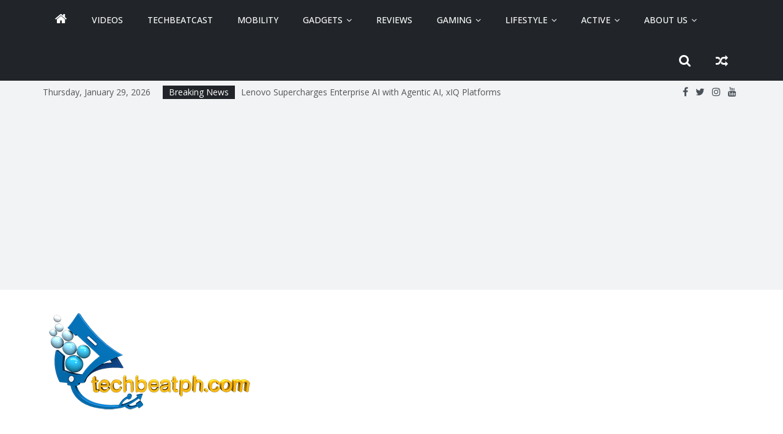

--- FILE ---
content_type: text/html; charset=UTF-8
request_url: http://www.techbeatph.com/wproot/tag/alex-gonzaga/
body_size: 69387
content:
<!DOCTYPE html>
<html lang="en-US">
<head>
	<meta charset="UTF-8" />
	<meta name="viewport" content="width=device-width, initial-scale=1">
	<link rel="profile" href="http://gmpg.org/xfn/11" />
	<link rel="pingback" href="http://www.techbeatph.com/wproot/xmlrpc.php" />
	<meta name='robots' content='index, follow, max-image-preview:large, max-snippet:-1, max-video-preview:-1' />
<!-- Google tag (gtag.js) Consent Mode dataLayer added by Site Kit -->
<script type="text/javascript" id="google_gtagjs-js-consent-mode-data-layer">
/* <![CDATA[ */
window.dataLayer = window.dataLayer || [];function gtag(){dataLayer.push(arguments);}
gtag('consent', 'default', {"ad_personalization":"denied","ad_storage":"denied","ad_user_data":"denied","analytics_storage":"denied","functionality_storage":"denied","security_storage":"denied","personalization_storage":"denied","region":["AT","BE","BG","CH","CY","CZ","DE","DK","EE","ES","FI","FR","GB","GR","HR","HU","IE","IS","IT","LI","LT","LU","LV","MT","NL","NO","PL","PT","RO","SE","SI","SK"],"wait_for_update":500});
window._googlesitekitConsentCategoryMap = {"statistics":["analytics_storage"],"marketing":["ad_storage","ad_user_data","ad_personalization"],"functional":["functionality_storage","security_storage"],"preferences":["personalization_storage"]};
window._googlesitekitConsents = {"ad_personalization":"denied","ad_storage":"denied","ad_user_data":"denied","analytics_storage":"denied","functionality_storage":"denied","security_storage":"denied","personalization_storage":"denied","region":["AT","BE","BG","CH","CY","CZ","DE","DK","EE","ES","FI","FR","GB","GR","HR","HU","IE","IS","IT","LI","LT","LU","LV","MT","NL","NO","PL","PT","RO","SE","SI","SK"],"wait_for_update":500};
/* ]]> */
</script>
<!-- End Google tag (gtag.js) Consent Mode dataLayer added by Site Kit -->

	<!-- This site is optimized with the Yoast SEO plugin v24.2 - https://yoast.com/wordpress/plugins/seo/ -->
	<title>Alex Gonzaga Archives - TechBeatph.com</title>
	<link rel="canonical" href="http://www.techbeatph.com/wproot/tag/alex-gonzaga/" />
	<meta property="og:locale" content="en_US" />
	<meta property="og:type" content="article" />
	<meta property="og:title" content="Alex Gonzaga Archives - TechBeatph.com" />
	<meta property="og:url" content="http://www.techbeatph.com/wproot/tag/alex-gonzaga/" />
	<meta property="og:site_name" content="TechBeatph.com" />
	<meta name="twitter:card" content="summary_large_image" />
	<script type="application/ld+json" class="yoast-schema-graph">{"@context":"https://schema.org","@graph":[{"@type":"CollectionPage","@id":"http://www.techbeatph.com/wproot/tag/alex-gonzaga/","url":"http://www.techbeatph.com/wproot/tag/alex-gonzaga/","name":"Alex Gonzaga Archives - TechBeatph.com","isPartOf":{"@id":"https://www.techbeatph.com/wproot/#website"},"primaryImageOfPage":{"@id":"http://www.techbeatph.com/wproot/tag/alex-gonzaga/#primaryimage"},"image":{"@id":"http://www.techbeatph.com/wproot/tag/alex-gonzaga/#primaryimage"},"thumbnailUrl":"http://www.techbeatph.com/wproot/wp-content/uploads/2019/09/A9-c.jpg","breadcrumb":{"@id":"http://www.techbeatph.com/wproot/tag/alex-gonzaga/#breadcrumb"},"inLanguage":"en-US"},{"@type":"ImageObject","inLanguage":"en-US","@id":"http://www.techbeatph.com/wproot/tag/alex-gonzaga/#primaryimage","url":"http://www.techbeatph.com/wproot/wp-content/uploads/2019/09/A9-c.jpg","contentUrl":"http://www.techbeatph.com/wproot/wp-content/uploads/2019/09/A9-c.jpg","width":839,"height":511},{"@type":"BreadcrumbList","@id":"http://www.techbeatph.com/wproot/tag/alex-gonzaga/#breadcrumb","itemListElement":[{"@type":"ListItem","position":1,"name":"Home","item":"https://www.techbeatph.com/wproot/"},{"@type":"ListItem","position":2,"name":"Alex Gonzaga"}]},{"@type":"WebSite","@id":"https://www.techbeatph.com/wproot/#website","url":"https://www.techbeatph.com/wproot/","name":"TechBeatph.com","description":"Upgrade your Lifestyle!","publisher":{"@id":"https://www.techbeatph.com/wproot/#organization"},"potentialAction":[{"@type":"SearchAction","target":{"@type":"EntryPoint","urlTemplate":"https://www.techbeatph.com/wproot/?s={search_term_string}"},"query-input":{"@type":"PropertyValueSpecification","valueRequired":true,"valueName":"search_term_string"}}],"inLanguage":"en-US"},{"@type":"Organization","@id":"https://www.techbeatph.com/wproot/#organization","name":"TechBeatph.com","url":"https://www.techbeatph.com/wproot/","logo":{"@type":"ImageObject","inLanguage":"en-US","@id":"https://www.techbeatph.com/wproot/#/schema/logo/image/","url":"http://www.techbeatph.com/wproot/wp-content/uploads/2018/09/Logo-Web.png","contentUrl":"http://www.techbeatph.com/wproot/wp-content/uploads/2018/09/Logo-Web.png","width":350,"height":187,"caption":"TechBeatph.com"},"image":{"@id":"https://www.techbeatph.com/wproot/#/schema/logo/image/"},"sameAs":["https://www.facebook.com/techbeatph/","https://www.instagram.com/techbeatphdotcom_official/","https://www.youtube.com/@techbeatph"]}]}</script>
	<!-- / Yoast SEO plugin. -->


<link rel='dns-prefetch' href='//www.googletagmanager.com' />
<link rel='dns-prefetch' href='//fonts.googleapis.com' />
<link rel='dns-prefetch' href='//pagead2.googlesyndication.com' />
<link rel='dns-prefetch' href='//fundingchoicesmessages.google.com' />
<link rel="alternate" type="application/rss+xml" title="TechBeatph.com &raquo; Feed" href="http://www.techbeatph.com/wproot/feed/" />
<link rel="alternate" type="application/rss+xml" title="TechBeatph.com &raquo; Comments Feed" href="http://www.techbeatph.com/wproot/comments/feed/" />
<link rel="alternate" type="application/rss+xml" title="TechBeatph.com &raquo; Alex Gonzaga Tag Feed" href="http://www.techbeatph.com/wproot/tag/alex-gonzaga/feed/" />
		<!-- This site uses the Google Analytics by ExactMetrics plugin v8.2.4 - Using Analytics tracking - https://www.exactmetrics.com/ -->
							<script src="//www.googletagmanager.com/gtag/js?id=G-QKZYS3Q94V"  data-cfasync="false" data-wpfc-render="false" type="text/javascript" async></script>
			<script data-cfasync="false" data-wpfc-render="false" type="text/javascript">
				var em_version = '8.2.4';
				var em_track_user = true;
				var em_no_track_reason = '';
								var ExactMetricsDefaultLocations = {"page_location":"http:\/\/www.techbeatph.com\/wproot\/tag\/alex-gonzaga\/"};
				if ( typeof ExactMetricsPrivacyGuardFilter === 'function' ) {
					var ExactMetricsLocations = (typeof ExactMetricsExcludeQuery === 'object') ? ExactMetricsPrivacyGuardFilter( ExactMetricsExcludeQuery ) : ExactMetricsPrivacyGuardFilter( ExactMetricsDefaultLocations );
				} else {
					var ExactMetricsLocations = (typeof ExactMetricsExcludeQuery === 'object') ? ExactMetricsExcludeQuery : ExactMetricsDefaultLocations;
				}

								var disableStrs = [
										'ga-disable-G-QKZYS3Q94V',
									];

				/* Function to detect opted out users */
				function __gtagTrackerIsOptedOut() {
					for (var index = 0; index < disableStrs.length; index++) {
						if (document.cookie.indexOf(disableStrs[index] + '=true') > -1) {
							return true;
						}
					}

					return false;
				}

				/* Disable tracking if the opt-out cookie exists. */
				if (__gtagTrackerIsOptedOut()) {
					for (var index = 0; index < disableStrs.length; index++) {
						window[disableStrs[index]] = true;
					}
				}

				/* Opt-out function */
				function __gtagTrackerOptout() {
					for (var index = 0; index < disableStrs.length; index++) {
						document.cookie = disableStrs[index] + '=true; expires=Thu, 31 Dec 2099 23:59:59 UTC; path=/';
						window[disableStrs[index]] = true;
					}
				}

				if ('undefined' === typeof gaOptout) {
					function gaOptout() {
						__gtagTrackerOptout();
					}
				}
								window.dataLayer = window.dataLayer || [];

				window.ExactMetricsDualTracker = {
					helpers: {},
					trackers: {},
				};
				if (em_track_user) {
					function __gtagDataLayer() {
						dataLayer.push(arguments);
					}

					function __gtagTracker(type, name, parameters) {
						if (!parameters) {
							parameters = {};
						}

						if (parameters.send_to) {
							__gtagDataLayer.apply(null, arguments);
							return;
						}

						if (type === 'event') {
														parameters.send_to = exactmetrics_frontend.v4_id;
							var hookName = name;
							if (typeof parameters['event_category'] !== 'undefined') {
								hookName = parameters['event_category'] + ':' + name;
							}

							if (typeof ExactMetricsDualTracker.trackers[hookName] !== 'undefined') {
								ExactMetricsDualTracker.trackers[hookName](parameters);
							} else {
								__gtagDataLayer('event', name, parameters);
							}
							
						} else {
							__gtagDataLayer.apply(null, arguments);
						}
					}

					__gtagTracker('js', new Date());
					__gtagTracker('set', {
						'developer_id.dNDMyYj': true,
											});
					if ( ExactMetricsLocations.page_location ) {
						__gtagTracker('set', ExactMetricsLocations);
					}
										__gtagTracker('config', 'G-QKZYS3Q94V', {"forceSSL":"true","link_attribution":"true"} );
															window.gtag = __gtagTracker;										(function () {
						/* https://developers.google.com/analytics/devguides/collection/analyticsjs/ */
						/* ga and __gaTracker compatibility shim. */
						var noopfn = function () {
							return null;
						};
						var newtracker = function () {
							return new Tracker();
						};
						var Tracker = function () {
							return null;
						};
						var p = Tracker.prototype;
						p.get = noopfn;
						p.set = noopfn;
						p.send = function () {
							var args = Array.prototype.slice.call(arguments);
							args.unshift('send');
							__gaTracker.apply(null, args);
						};
						var __gaTracker = function () {
							var len = arguments.length;
							if (len === 0) {
								return;
							}
							var f = arguments[len - 1];
							if (typeof f !== 'object' || f === null || typeof f.hitCallback !== 'function') {
								if ('send' === arguments[0]) {
									var hitConverted, hitObject = false, action;
									if ('event' === arguments[1]) {
										if ('undefined' !== typeof arguments[3]) {
											hitObject = {
												'eventAction': arguments[3],
												'eventCategory': arguments[2],
												'eventLabel': arguments[4],
												'value': arguments[5] ? arguments[5] : 1,
											}
										}
									}
									if ('pageview' === arguments[1]) {
										if ('undefined' !== typeof arguments[2]) {
											hitObject = {
												'eventAction': 'page_view',
												'page_path': arguments[2],
											}
										}
									}
									if (typeof arguments[2] === 'object') {
										hitObject = arguments[2];
									}
									if (typeof arguments[5] === 'object') {
										Object.assign(hitObject, arguments[5]);
									}
									if ('undefined' !== typeof arguments[1].hitType) {
										hitObject = arguments[1];
										if ('pageview' === hitObject.hitType) {
											hitObject.eventAction = 'page_view';
										}
									}
									if (hitObject) {
										action = 'timing' === arguments[1].hitType ? 'timing_complete' : hitObject.eventAction;
										hitConverted = mapArgs(hitObject);
										__gtagTracker('event', action, hitConverted);
									}
								}
								return;
							}

							function mapArgs(args) {
								var arg, hit = {};
								var gaMap = {
									'eventCategory': 'event_category',
									'eventAction': 'event_action',
									'eventLabel': 'event_label',
									'eventValue': 'event_value',
									'nonInteraction': 'non_interaction',
									'timingCategory': 'event_category',
									'timingVar': 'name',
									'timingValue': 'value',
									'timingLabel': 'event_label',
									'page': 'page_path',
									'location': 'page_location',
									'title': 'page_title',
									'referrer' : 'page_referrer',
								};
								for (arg in args) {
																		if (!(!args.hasOwnProperty(arg) || !gaMap.hasOwnProperty(arg))) {
										hit[gaMap[arg]] = args[arg];
									} else {
										hit[arg] = args[arg];
									}
								}
								return hit;
							}

							try {
								f.hitCallback();
							} catch (ex) {
							}
						};
						__gaTracker.create = newtracker;
						__gaTracker.getByName = newtracker;
						__gaTracker.getAll = function () {
							return [];
						};
						__gaTracker.remove = noopfn;
						__gaTracker.loaded = true;
						window['__gaTracker'] = __gaTracker;
					})();
									} else {
										console.log("");
					(function () {
						function __gtagTracker() {
							return null;
						}

						window['__gtagTracker'] = __gtagTracker;
						window['gtag'] = __gtagTracker;
					})();
									}
			</script>
				<!-- / Google Analytics by ExactMetrics -->
		<script type="text/javascript">
/* <![CDATA[ */
window._wpemojiSettings = {"baseUrl":"https:\/\/s.w.org\/images\/core\/emoji\/15.0.3\/72x72\/","ext":".png","svgUrl":"https:\/\/s.w.org\/images\/core\/emoji\/15.0.3\/svg\/","svgExt":".svg","source":{"concatemoji":"http:\/\/www.techbeatph.com\/wproot\/wp-includes\/js\/wp-emoji-release.min.js?ver=6.6.2"}};
/*! This file is auto-generated */
!function(i,n){var o,s,e;function c(e){try{var t={supportTests:e,timestamp:(new Date).valueOf()};sessionStorage.setItem(o,JSON.stringify(t))}catch(e){}}function p(e,t,n){e.clearRect(0,0,e.canvas.width,e.canvas.height),e.fillText(t,0,0);var t=new Uint32Array(e.getImageData(0,0,e.canvas.width,e.canvas.height).data),r=(e.clearRect(0,0,e.canvas.width,e.canvas.height),e.fillText(n,0,0),new Uint32Array(e.getImageData(0,0,e.canvas.width,e.canvas.height).data));return t.every(function(e,t){return e===r[t]})}function u(e,t,n){switch(t){case"flag":return n(e,"\ud83c\udff3\ufe0f\u200d\u26a7\ufe0f","\ud83c\udff3\ufe0f\u200b\u26a7\ufe0f")?!1:!n(e,"\ud83c\uddfa\ud83c\uddf3","\ud83c\uddfa\u200b\ud83c\uddf3")&&!n(e,"\ud83c\udff4\udb40\udc67\udb40\udc62\udb40\udc65\udb40\udc6e\udb40\udc67\udb40\udc7f","\ud83c\udff4\u200b\udb40\udc67\u200b\udb40\udc62\u200b\udb40\udc65\u200b\udb40\udc6e\u200b\udb40\udc67\u200b\udb40\udc7f");case"emoji":return!n(e,"\ud83d\udc26\u200d\u2b1b","\ud83d\udc26\u200b\u2b1b")}return!1}function f(e,t,n){var r="undefined"!=typeof WorkerGlobalScope&&self instanceof WorkerGlobalScope?new OffscreenCanvas(300,150):i.createElement("canvas"),a=r.getContext("2d",{willReadFrequently:!0}),o=(a.textBaseline="top",a.font="600 32px Arial",{});return e.forEach(function(e){o[e]=t(a,e,n)}),o}function t(e){var t=i.createElement("script");t.src=e,t.defer=!0,i.head.appendChild(t)}"undefined"!=typeof Promise&&(o="wpEmojiSettingsSupports",s=["flag","emoji"],n.supports={everything:!0,everythingExceptFlag:!0},e=new Promise(function(e){i.addEventListener("DOMContentLoaded",e,{once:!0})}),new Promise(function(t){var n=function(){try{var e=JSON.parse(sessionStorage.getItem(o));if("object"==typeof e&&"number"==typeof e.timestamp&&(new Date).valueOf()<e.timestamp+604800&&"object"==typeof e.supportTests)return e.supportTests}catch(e){}return null}();if(!n){if("undefined"!=typeof Worker&&"undefined"!=typeof OffscreenCanvas&&"undefined"!=typeof URL&&URL.createObjectURL&&"undefined"!=typeof Blob)try{var e="postMessage("+f.toString()+"("+[JSON.stringify(s),u.toString(),p.toString()].join(",")+"));",r=new Blob([e],{type:"text/javascript"}),a=new Worker(URL.createObjectURL(r),{name:"wpTestEmojiSupports"});return void(a.onmessage=function(e){c(n=e.data),a.terminate(),t(n)})}catch(e){}c(n=f(s,u,p))}t(n)}).then(function(e){for(var t in e)n.supports[t]=e[t],n.supports.everything=n.supports.everything&&n.supports[t],"flag"!==t&&(n.supports.everythingExceptFlag=n.supports.everythingExceptFlag&&n.supports[t]);n.supports.everythingExceptFlag=n.supports.everythingExceptFlag&&!n.supports.flag,n.DOMReady=!1,n.readyCallback=function(){n.DOMReady=!0}}).then(function(){return e}).then(function(){var e;n.supports.everything||(n.readyCallback(),(e=n.source||{}).concatemoji?t(e.concatemoji):e.wpemoji&&e.twemoji&&(t(e.twemoji),t(e.wpemoji)))}))}((window,document),window._wpemojiSettings);
/* ]]> */
</script>
<style type="text/css" media="all">
.wpautoterms-footer{background-color:#ffffff;text-align:center;}
.wpautoterms-footer a{color:#000000;font-family:Arial, sans-serif;font-size:14px;}
.wpautoterms-footer .separator{color:#cccccc;font-family:Arial, sans-serif;font-size:14px;}</style>
<link rel='stylesheet' id='twb-open-sans-css' href='https://fonts.googleapis.com/css?family=Open+Sans%3A300%2C400%2C500%2C600%2C700%2C800&#038;display=swap&#038;ver=6.6.2' type='text/css' media='all' />
<link rel='stylesheet' id='twb-global-css' href='http://www.techbeatph.com/wproot/wp-content/plugins/form-maker/booster/assets/css/global.css?ver=1.0.0' type='text/css' media='all' />
<style id='wp-emoji-styles-inline-css' type='text/css'>

	img.wp-smiley, img.emoji {
		display: inline !important;
		border: none !important;
		box-shadow: none !important;
		height: 1em !important;
		width: 1em !important;
		margin: 0 0.07em !important;
		vertical-align: -0.1em !important;
		background: none !important;
		padding: 0 !important;
	}
</style>
<link rel='stylesheet' id='wp-block-library-css' href='http://www.techbeatph.com/wproot/wp-includes/css/dist/block-library/style.min.css?ver=6.6.2' type='text/css' media='all' />
<style id='classic-theme-styles-inline-css' type='text/css'>
/*! This file is auto-generated */
.wp-block-button__link{color:#fff;background-color:#32373c;border-radius:9999px;box-shadow:none;text-decoration:none;padding:calc(.667em + 2px) calc(1.333em + 2px);font-size:1.125em}.wp-block-file__button{background:#32373c;color:#fff;text-decoration:none}
</style>
<style id='global-styles-inline-css' type='text/css'>
:root{--wp--preset--aspect-ratio--square: 1;--wp--preset--aspect-ratio--4-3: 4/3;--wp--preset--aspect-ratio--3-4: 3/4;--wp--preset--aspect-ratio--3-2: 3/2;--wp--preset--aspect-ratio--2-3: 2/3;--wp--preset--aspect-ratio--16-9: 16/9;--wp--preset--aspect-ratio--9-16: 9/16;--wp--preset--color--black: #000000;--wp--preset--color--cyan-bluish-gray: #abb8c3;--wp--preset--color--white: #ffffff;--wp--preset--color--pale-pink: #f78da7;--wp--preset--color--vivid-red: #cf2e2e;--wp--preset--color--luminous-vivid-orange: #ff6900;--wp--preset--color--luminous-vivid-amber: #fcb900;--wp--preset--color--light-green-cyan: #7bdcb5;--wp--preset--color--vivid-green-cyan: #00d084;--wp--preset--color--pale-cyan-blue: #8ed1fc;--wp--preset--color--vivid-cyan-blue: #0693e3;--wp--preset--color--vivid-purple: #9b51e0;--wp--preset--gradient--vivid-cyan-blue-to-vivid-purple: linear-gradient(135deg,rgba(6,147,227,1) 0%,rgb(155,81,224) 100%);--wp--preset--gradient--light-green-cyan-to-vivid-green-cyan: linear-gradient(135deg,rgb(122,220,180) 0%,rgb(0,208,130) 100%);--wp--preset--gradient--luminous-vivid-amber-to-luminous-vivid-orange: linear-gradient(135deg,rgba(252,185,0,1) 0%,rgba(255,105,0,1) 100%);--wp--preset--gradient--luminous-vivid-orange-to-vivid-red: linear-gradient(135deg,rgba(255,105,0,1) 0%,rgb(207,46,46) 100%);--wp--preset--gradient--very-light-gray-to-cyan-bluish-gray: linear-gradient(135deg,rgb(238,238,238) 0%,rgb(169,184,195) 100%);--wp--preset--gradient--cool-to-warm-spectrum: linear-gradient(135deg,rgb(74,234,220) 0%,rgb(151,120,209) 20%,rgb(207,42,186) 40%,rgb(238,44,130) 60%,rgb(251,105,98) 80%,rgb(254,248,76) 100%);--wp--preset--gradient--blush-light-purple: linear-gradient(135deg,rgb(255,206,236) 0%,rgb(152,150,240) 100%);--wp--preset--gradient--blush-bordeaux: linear-gradient(135deg,rgb(254,205,165) 0%,rgb(254,45,45) 50%,rgb(107,0,62) 100%);--wp--preset--gradient--luminous-dusk: linear-gradient(135deg,rgb(255,203,112) 0%,rgb(199,81,192) 50%,rgb(65,88,208) 100%);--wp--preset--gradient--pale-ocean: linear-gradient(135deg,rgb(255,245,203) 0%,rgb(182,227,212) 50%,rgb(51,167,181) 100%);--wp--preset--gradient--electric-grass: linear-gradient(135deg,rgb(202,248,128) 0%,rgb(113,206,126) 100%);--wp--preset--gradient--midnight: linear-gradient(135deg,rgb(2,3,129) 0%,rgb(40,116,252) 100%);--wp--preset--font-size--small: 13px;--wp--preset--font-size--medium: 20px;--wp--preset--font-size--large: 36px;--wp--preset--font-size--x-large: 42px;--wp--preset--spacing--20: 0.44rem;--wp--preset--spacing--30: 0.67rem;--wp--preset--spacing--40: 1rem;--wp--preset--spacing--50: 1.5rem;--wp--preset--spacing--60: 2.25rem;--wp--preset--spacing--70: 3.38rem;--wp--preset--spacing--80: 5.06rem;--wp--preset--shadow--natural: 6px 6px 9px rgba(0, 0, 0, 0.2);--wp--preset--shadow--deep: 12px 12px 50px rgba(0, 0, 0, 0.4);--wp--preset--shadow--sharp: 6px 6px 0px rgba(0, 0, 0, 0.2);--wp--preset--shadow--outlined: 6px 6px 0px -3px rgba(255, 255, 255, 1), 6px 6px rgba(0, 0, 0, 1);--wp--preset--shadow--crisp: 6px 6px 0px rgba(0, 0, 0, 1);}:where(.is-layout-flex){gap: 0.5em;}:where(.is-layout-grid){gap: 0.5em;}body .is-layout-flex{display: flex;}.is-layout-flex{flex-wrap: wrap;align-items: center;}.is-layout-flex > :is(*, div){margin: 0;}body .is-layout-grid{display: grid;}.is-layout-grid > :is(*, div){margin: 0;}:where(.wp-block-columns.is-layout-flex){gap: 2em;}:where(.wp-block-columns.is-layout-grid){gap: 2em;}:where(.wp-block-post-template.is-layout-flex){gap: 1.25em;}:where(.wp-block-post-template.is-layout-grid){gap: 1.25em;}.has-black-color{color: var(--wp--preset--color--black) !important;}.has-cyan-bluish-gray-color{color: var(--wp--preset--color--cyan-bluish-gray) !important;}.has-white-color{color: var(--wp--preset--color--white) !important;}.has-pale-pink-color{color: var(--wp--preset--color--pale-pink) !important;}.has-vivid-red-color{color: var(--wp--preset--color--vivid-red) !important;}.has-luminous-vivid-orange-color{color: var(--wp--preset--color--luminous-vivid-orange) !important;}.has-luminous-vivid-amber-color{color: var(--wp--preset--color--luminous-vivid-amber) !important;}.has-light-green-cyan-color{color: var(--wp--preset--color--light-green-cyan) !important;}.has-vivid-green-cyan-color{color: var(--wp--preset--color--vivid-green-cyan) !important;}.has-pale-cyan-blue-color{color: var(--wp--preset--color--pale-cyan-blue) !important;}.has-vivid-cyan-blue-color{color: var(--wp--preset--color--vivid-cyan-blue) !important;}.has-vivid-purple-color{color: var(--wp--preset--color--vivid-purple) !important;}.has-black-background-color{background-color: var(--wp--preset--color--black) !important;}.has-cyan-bluish-gray-background-color{background-color: var(--wp--preset--color--cyan-bluish-gray) !important;}.has-white-background-color{background-color: var(--wp--preset--color--white) !important;}.has-pale-pink-background-color{background-color: var(--wp--preset--color--pale-pink) !important;}.has-vivid-red-background-color{background-color: var(--wp--preset--color--vivid-red) !important;}.has-luminous-vivid-orange-background-color{background-color: var(--wp--preset--color--luminous-vivid-orange) !important;}.has-luminous-vivid-amber-background-color{background-color: var(--wp--preset--color--luminous-vivid-amber) !important;}.has-light-green-cyan-background-color{background-color: var(--wp--preset--color--light-green-cyan) !important;}.has-vivid-green-cyan-background-color{background-color: var(--wp--preset--color--vivid-green-cyan) !important;}.has-pale-cyan-blue-background-color{background-color: var(--wp--preset--color--pale-cyan-blue) !important;}.has-vivid-cyan-blue-background-color{background-color: var(--wp--preset--color--vivid-cyan-blue) !important;}.has-vivid-purple-background-color{background-color: var(--wp--preset--color--vivid-purple) !important;}.has-black-border-color{border-color: var(--wp--preset--color--black) !important;}.has-cyan-bluish-gray-border-color{border-color: var(--wp--preset--color--cyan-bluish-gray) !important;}.has-white-border-color{border-color: var(--wp--preset--color--white) !important;}.has-pale-pink-border-color{border-color: var(--wp--preset--color--pale-pink) !important;}.has-vivid-red-border-color{border-color: var(--wp--preset--color--vivid-red) !important;}.has-luminous-vivid-orange-border-color{border-color: var(--wp--preset--color--luminous-vivid-orange) !important;}.has-luminous-vivid-amber-border-color{border-color: var(--wp--preset--color--luminous-vivid-amber) !important;}.has-light-green-cyan-border-color{border-color: var(--wp--preset--color--light-green-cyan) !important;}.has-vivid-green-cyan-border-color{border-color: var(--wp--preset--color--vivid-green-cyan) !important;}.has-pale-cyan-blue-border-color{border-color: var(--wp--preset--color--pale-cyan-blue) !important;}.has-vivid-cyan-blue-border-color{border-color: var(--wp--preset--color--vivid-cyan-blue) !important;}.has-vivid-purple-border-color{border-color: var(--wp--preset--color--vivid-purple) !important;}.has-vivid-cyan-blue-to-vivid-purple-gradient-background{background: var(--wp--preset--gradient--vivid-cyan-blue-to-vivid-purple) !important;}.has-light-green-cyan-to-vivid-green-cyan-gradient-background{background: var(--wp--preset--gradient--light-green-cyan-to-vivid-green-cyan) !important;}.has-luminous-vivid-amber-to-luminous-vivid-orange-gradient-background{background: var(--wp--preset--gradient--luminous-vivid-amber-to-luminous-vivid-orange) !important;}.has-luminous-vivid-orange-to-vivid-red-gradient-background{background: var(--wp--preset--gradient--luminous-vivid-orange-to-vivid-red) !important;}.has-very-light-gray-to-cyan-bluish-gray-gradient-background{background: var(--wp--preset--gradient--very-light-gray-to-cyan-bluish-gray) !important;}.has-cool-to-warm-spectrum-gradient-background{background: var(--wp--preset--gradient--cool-to-warm-spectrum) !important;}.has-blush-light-purple-gradient-background{background: var(--wp--preset--gradient--blush-light-purple) !important;}.has-blush-bordeaux-gradient-background{background: var(--wp--preset--gradient--blush-bordeaux) !important;}.has-luminous-dusk-gradient-background{background: var(--wp--preset--gradient--luminous-dusk) !important;}.has-pale-ocean-gradient-background{background: var(--wp--preset--gradient--pale-ocean) !important;}.has-electric-grass-gradient-background{background: var(--wp--preset--gradient--electric-grass) !important;}.has-midnight-gradient-background{background: var(--wp--preset--gradient--midnight) !important;}.has-small-font-size{font-size: var(--wp--preset--font-size--small) !important;}.has-medium-font-size{font-size: var(--wp--preset--font-size--medium) !important;}.has-large-font-size{font-size: var(--wp--preset--font-size--large) !important;}.has-x-large-font-size{font-size: var(--wp--preset--font-size--x-large) !important;}
:where(.wp-block-post-template.is-layout-flex){gap: 1.25em;}:where(.wp-block-post-template.is-layout-grid){gap: 1.25em;}
:where(.wp-block-columns.is-layout-flex){gap: 2em;}:where(.wp-block-columns.is-layout-grid){gap: 2em;}
:root :where(.wp-block-pullquote){font-size: 1.5em;line-height: 1.6;}
</style>
<link rel='stylesheet' id='wpautoterms_css-css' href='http://www.techbeatph.com/wproot/wp-content/plugins/auto-terms-of-service-and-privacy-policy/css/wpautoterms.css?ver=6.6.2' type='text/css' media='all' />
<link rel='stylesheet' id='cptch_stylesheet-css' href='http://www.techbeatph.com/wproot/wp-content/plugins/captcha/css/front_end_style.css?ver=4.4.5' type='text/css' media='all' />
<link rel='stylesheet' id='dashicons-css' href='http://www.techbeatph.com/wproot/wp-includes/css/dashicons.min.css?ver=6.6.2' type='text/css' media='all' />
<link rel='stylesheet' id='cptch_desktop_style-css' href='http://www.techbeatph.com/wproot/wp-content/plugins/captcha/css/desktop_style.css?ver=4.4.5' type='text/css' media='all' />
<link rel='stylesheet' id='colormag_style-css' href='http://www.techbeatph.com/wproot/wp-content/themes/colormag-pro/style.css?ver=6.6.2' type='text/css' media='all' />
<link rel='stylesheet' id='colormag_googlefonts-css' href='//fonts.googleapis.com/css?family=Open+Sans%3A400%2C600&#038;ver=6.6.2' type='text/css' media='all' />
<link rel='stylesheet' id='colormag-fontawesome-css' href='http://www.techbeatph.com/wproot/wp-content/themes/colormag-pro/fontawesome/css/font-awesome.min.css?ver=4.7.0' type='text/css' media='all' />
<script type="text/javascript" src="http://www.techbeatph.com/wproot/wp-includes/js/jquery/jquery.min.js?ver=3.7.1" id="jquery-core-js"></script>
<script type="text/javascript" src="http://www.techbeatph.com/wproot/wp-includes/js/jquery/jquery-migrate.min.js?ver=3.4.1" id="jquery-migrate-js"></script>
<script type="text/javascript" src="http://www.techbeatph.com/wproot/wp-content/plugins/form-maker/booster/assets/js/circle-progress.js?ver=1.2.2" id="twb-circle-js"></script>
<script type="text/javascript" id="twb-global-js-extra">
/* <![CDATA[ */
var twb = {"nonce":"1cebc6b704","ajax_url":"http:\/\/www.techbeatph.com\/wproot\/wp-admin\/admin-ajax.php","plugin_url":"http:\/\/www.techbeatph.com\/wproot\/wp-content\/plugins\/form-maker\/booster","href":"http:\/\/www.techbeatph.com\/wproot\/wp-admin\/admin.php?page=twb_form-maker"};
var twb = {"nonce":"1cebc6b704","ajax_url":"http:\/\/www.techbeatph.com\/wproot\/wp-admin\/admin-ajax.php","plugin_url":"http:\/\/www.techbeatph.com\/wproot\/wp-content\/plugins\/form-maker\/booster","href":"http:\/\/www.techbeatph.com\/wproot\/wp-admin\/admin.php?page=twb_form-maker"};
/* ]]> */
</script>
<script type="text/javascript" src="http://www.techbeatph.com/wproot/wp-content/plugins/form-maker/booster/assets/js/global.js?ver=1.0.0" id="twb-global-js"></script>
<script type="text/javascript" src="http://www.techbeatph.com/wproot/wp-includes/js/dist/dom-ready.min.js?ver=f77871ff7694fffea381" id="wp-dom-ready-js"></script>
<script type="text/javascript" src="http://www.techbeatph.com/wproot/wp-content/plugins/auto-terms-of-service-and-privacy-policy/js/base.js?ver=2.5.1" id="wpautoterms_base-js"></script>
<script type="text/javascript" src="http://www.techbeatph.com/wproot/wp-content/plugins/google-analytics-dashboard-for-wp/assets/js/frontend-gtag.min.js?ver=8.2.4" id="exactmetrics-frontend-script-js" async="async" data-wp-strategy="async"></script>
<script data-cfasync="false" data-wpfc-render="false" type="text/javascript" id='exactmetrics-frontend-script-js-extra'>/* <![CDATA[ */
var exactmetrics_frontend = {"js_events_tracking":"true","download_extensions":"doc,pdf,ppt,zip,xls,docx,pptx,xlsx","inbound_paths":"[{\"path\":\"\\\/go\\\/\",\"label\":\"affiliate\"},{\"path\":\"\\\/recommend\\\/\",\"label\":\"affiliate\"}]","home_url":"http:\/\/www.techbeatph.com\/wproot","hash_tracking":"false","v4_id":"G-QKZYS3Q94V"};/* ]]> */
</script>
<!--[if lte IE 8]>
<script type="text/javascript" src="http://www.techbeatph.com/wproot/wp-content/themes/colormag-pro/js/html5shiv.min.js?ver=6.6.2" id="html5-js"></script>
<![endif]-->
<script type="text/javascript" id="colormag-loadmore-js-extra">
/* <![CDATA[ */
var colormag_script_vars = {"no_more_posts":"No more post"};
/* ]]> */
</script>
<script type="text/javascript" src="http://www.techbeatph.com/wproot/wp-content/themes/colormag-pro/js/loadmore.min.js?ver=6.6.2" id="colormag-loadmore-js"></script>

<!-- Google tag (gtag.js) snippet added by Site Kit -->

<!-- Google Ads snippet added by Site Kit -->

<!-- Google Analytics snippet added by Site Kit -->
<script type="text/javascript" src="https://www.googletagmanager.com/gtag/js?id=GT-WBL7CVX" id="google_gtagjs-js" async></script>
<script type="text/javascript" id="google_gtagjs-js-after">
/* <![CDATA[ */
window.dataLayer = window.dataLayer || [];function gtag(){dataLayer.push(arguments);}
gtag("set","linker",{"domains":["www.techbeatph.com"]});
gtag("js", new Date());
gtag("set", "developer_id.dZTNiMT", true);
gtag("config", "GT-WBL7CVX");
gtag("config", "AW-4506719118189939");
 window._googlesitekit = window._googlesitekit || {}; window._googlesitekit.throttledEvents = []; window._googlesitekit.gtagEvent = (name, data) => { var key = JSON.stringify( { name, data } ); if ( !! window._googlesitekit.throttledEvents[ key ] ) { return; } window._googlesitekit.throttledEvents[ key ] = true; setTimeout( () => { delete window._googlesitekit.throttledEvents[ key ]; }, 5 ); gtag( "event", name, { ...data, event_source: "site-kit" } ); } 
/* ]]> */
</script>

<!-- End Google tag (gtag.js) snippet added by Site Kit -->
<link rel="https://api.w.org/" href="http://www.techbeatph.com/wproot/wp-json/" /><link rel="alternate" title="JSON" type="application/json" href="http://www.techbeatph.com/wproot/wp-json/wp/v2/tags/877" /><link rel="EditURI" type="application/rsd+xml" title="RSD" href="http://www.techbeatph.com/wproot/xmlrpc.php?rsd" />
<meta name="generator" content="WordPress 6.6.2" />

<!-- This site is using AdRotate v5.13.6.1 to display their advertisements - https://ajdg.solutions/ -->
<!-- AdRotate CSS -->
<style type="text/css" media="screen">
	.g { margin:0px; padding:0px; overflow:hidden; line-height:1; zoom:1; }
	.g img { height:auto; }
	.g-col { position:relative; float:left; }
	.g-col:first-child { margin-left: 0; }
	.g-col:last-child { margin-right: 0; }
	@media only screen and (max-width: 480px) {
		.g-col, .g-dyn, .g-single { width:100%; margin-left:0; margin-right:0; }
	}
</style>
<!-- /AdRotate CSS -->

		<meta property="fb:pages" content="1548554555401341" />
					<meta property="ia:markup_url_dev" content="http://www.techbeatph.com/wproot/oppo-a9-2020-know-the-specs-price-and-features-with-alex-gonzaga/?ia_markup=1" />
			<meta name="generator" content="Site Kit by Google 1.142.0" />
<!-- Google AdSense meta tags added by Site Kit -->
<meta name="google-adsense-platform-account" content="ca-host-pub-2644536267352236">
<meta name="google-adsense-platform-domain" content="sitekit.withgoogle.com">
<!-- End Google AdSense meta tags added by Site Kit -->
<style type="text/css" id="custom-background-css">
body.custom-background { background-image: url("http://www.techbeatph.com/wproot/wp-content/uploads/2020/05/Official-Logo.png"); background-position: center center; background-size: contain; background-repeat: no-repeat; background-attachment: scroll; }
</style>
	
<!-- Google AdSense snippet added by Site Kit -->
<script type="text/javascript" async="async" src="https://pagead2.googlesyndication.com/pagead/js/adsbygoogle.js?client=ca-pub-4506719118189939&amp;host=ca-host-pub-2644536267352236" crossorigin="anonymous"></script>

<!-- End Google AdSense snippet added by Site Kit -->

<!-- Google AdSense Ad Blocking Recovery snippet added by Site Kit -->
<script async src="https://fundingchoicesmessages.google.com/i/pub-4506719118189939?ers=1"></script><script>(function() {function signalGooglefcPresent() {if (!window.frames['googlefcPresent']) {if (document.body) {const iframe = document.createElement('iframe'); iframe.style = 'width: 0; height: 0; border: none; z-index: -1000; left: -1000px; top: -1000px;'; iframe.style.display = 'none'; iframe.name = 'googlefcPresent'; document.body.appendChild(iframe);} else {setTimeout(signalGooglefcPresent, 0);}}}signalGooglefcPresent();})();</script>
<!-- End Google AdSense Ad Blocking Recovery snippet added by Site Kit -->

<!-- Google AdSense Ad Blocking Recovery Error Protection snippet added by Site Kit -->
<script>(function(){'use strict';function aa(a){var b=0;return function(){return b<a.length?{done:!1,value:a[b++]}:{done:!0}}}var ba=typeof Object.defineProperties=="function"?Object.defineProperty:function(a,b,c){if(a==Array.prototype||a==Object.prototype)return a;a[b]=c.value;return a};
function ca(a){a=["object"==typeof globalThis&&globalThis,a,"object"==typeof window&&window,"object"==typeof self&&self,"object"==typeof global&&global];for(var b=0;b<a.length;++b){var c=a[b];if(c&&c.Math==Math)return c}throw Error("Cannot find global object");}var da=ca(this);function l(a,b){if(b)a:{var c=da;a=a.split(".");for(var d=0;d<a.length-1;d++){var e=a[d];if(!(e in c))break a;c=c[e]}a=a[a.length-1];d=c[a];b=b(d);b!=d&&b!=null&&ba(c,a,{configurable:!0,writable:!0,value:b})}}
function ea(a){return a.raw=a}function n(a){var b=typeof Symbol!="undefined"&&Symbol.iterator&&a[Symbol.iterator];if(b)return b.call(a);if(typeof a.length=="number")return{next:aa(a)};throw Error(String(a)+" is not an iterable or ArrayLike");}function fa(a){for(var b,c=[];!(b=a.next()).done;)c.push(b.value);return c}var ha=typeof Object.create=="function"?Object.create:function(a){function b(){}b.prototype=a;return new b},p;
if(typeof Object.setPrototypeOf=="function")p=Object.setPrototypeOf;else{var q;a:{var ja={a:!0},ka={};try{ka.__proto__=ja;q=ka.a;break a}catch(a){}q=!1}p=q?function(a,b){a.__proto__=b;if(a.__proto__!==b)throw new TypeError(a+" is not extensible");return a}:null}var la=p;
function t(a,b){a.prototype=ha(b.prototype);a.prototype.constructor=a;if(la)la(a,b);else for(var c in b)if(c!="prototype")if(Object.defineProperties){var d=Object.getOwnPropertyDescriptor(b,c);d&&Object.defineProperty(a,c,d)}else a[c]=b[c];a.A=b.prototype}function ma(){for(var a=Number(this),b=[],c=a;c<arguments.length;c++)b[c-a]=arguments[c];return b}l("Object.is",function(a){return a?a:function(b,c){return b===c?b!==0||1/b===1/c:b!==b&&c!==c}});
l("Array.prototype.includes",function(a){return a?a:function(b,c){var d=this;d instanceof String&&(d=String(d));var e=d.length;c=c||0;for(c<0&&(c=Math.max(c+e,0));c<e;c++){var f=d[c];if(f===b||Object.is(f,b))return!0}return!1}});
l("String.prototype.includes",function(a){return a?a:function(b,c){if(this==null)throw new TypeError("The 'this' value for String.prototype.includes must not be null or undefined");if(b instanceof RegExp)throw new TypeError("First argument to String.prototype.includes must not be a regular expression");return this.indexOf(b,c||0)!==-1}});l("Number.MAX_SAFE_INTEGER",function(){return 9007199254740991});
l("Number.isFinite",function(a){return a?a:function(b){return typeof b!=="number"?!1:!isNaN(b)&&b!==Infinity&&b!==-Infinity}});l("Number.isInteger",function(a){return a?a:function(b){return Number.isFinite(b)?b===Math.floor(b):!1}});l("Number.isSafeInteger",function(a){return a?a:function(b){return Number.isInteger(b)&&Math.abs(b)<=Number.MAX_SAFE_INTEGER}});
l("Math.trunc",function(a){return a?a:function(b){b=Number(b);if(isNaN(b)||b===Infinity||b===-Infinity||b===0)return b;var c=Math.floor(Math.abs(b));return b<0?-c:c}});/*

 Copyright The Closure Library Authors.
 SPDX-License-Identifier: Apache-2.0
*/
var u=this||self;function v(a,b){a:{var c=["CLOSURE_FLAGS"];for(var d=u,e=0;e<c.length;e++)if(d=d[c[e]],d==null){c=null;break a}c=d}a=c&&c[a];return a!=null?a:b}function w(a){return a};function na(a){u.setTimeout(function(){throw a;},0)};var oa=v(610401301,!1),pa=v(188588736,!0),qa=v(645172343,v(1,!0));var x,ra=u.navigator;x=ra?ra.userAgentData||null:null;function z(a){return oa?x?x.brands.some(function(b){return(b=b.brand)&&b.indexOf(a)!=-1}):!1:!1}function A(a){var b;a:{if(b=u.navigator)if(b=b.userAgent)break a;b=""}return b.indexOf(a)!=-1};function B(){return oa?!!x&&x.brands.length>0:!1}function C(){return B()?z("Chromium"):(A("Chrome")||A("CriOS"))&&!(B()?0:A("Edge"))||A("Silk")};var sa=B()?!1:A("Trident")||A("MSIE");!A("Android")||C();C();A("Safari")&&(C()||(B()?0:A("Coast"))||(B()?0:A("Opera"))||(B()?0:A("Edge"))||(B()?z("Microsoft Edge"):A("Edg/"))||B()&&z("Opera"));var ta={},D=null;var ua=typeof Uint8Array!=="undefined",va=!sa&&typeof btoa==="function";var wa;function E(){return typeof BigInt==="function"};var F=typeof Symbol==="function"&&typeof Symbol()==="symbol";function xa(a){return typeof Symbol==="function"&&typeof Symbol()==="symbol"?Symbol():a}var G=xa(),ya=xa("2ex");var za=F?function(a,b){a[G]|=b}:function(a,b){a.g!==void 0?a.g|=b:Object.defineProperties(a,{g:{value:b,configurable:!0,writable:!0,enumerable:!1}})},H=F?function(a){return a[G]|0}:function(a){return a.g|0},I=F?function(a){return a[G]}:function(a){return a.g},J=F?function(a,b){a[G]=b}:function(a,b){a.g!==void 0?a.g=b:Object.defineProperties(a,{g:{value:b,configurable:!0,writable:!0,enumerable:!1}})};function Aa(a,b){J(b,(a|0)&-14591)}function Ba(a,b){J(b,(a|34)&-14557)};var K={},Ca={};function Da(a){return!(!a||typeof a!=="object"||a.g!==Ca)}function Ea(a){return a!==null&&typeof a==="object"&&!Array.isArray(a)&&a.constructor===Object}function L(a,b,c){if(!Array.isArray(a)||a.length)return!1;var d=H(a);if(d&1)return!0;if(!(b&&(Array.isArray(b)?b.includes(c):b.has(c))))return!1;J(a,d|1);return!0};var M=0,N=0;function Fa(a){var b=a>>>0;M=b;N=(a-b)/4294967296>>>0}function Ga(a){if(a<0){Fa(-a);var b=n(Ha(M,N));a=b.next().value;b=b.next().value;M=a>>>0;N=b>>>0}else Fa(a)}function Ia(a,b){b>>>=0;a>>>=0;if(b<=2097151)var c=""+(4294967296*b+a);else E()?c=""+(BigInt(b)<<BigInt(32)|BigInt(a)):(c=(a>>>24|b<<8)&16777215,b=b>>16&65535,a=(a&16777215)+c*6777216+b*6710656,c+=b*8147497,b*=2,a>=1E7&&(c+=a/1E7>>>0,a%=1E7),c>=1E7&&(b+=c/1E7>>>0,c%=1E7),c=b+Ja(c)+Ja(a));return c}
function Ja(a){a=String(a);return"0000000".slice(a.length)+a}function Ha(a,b){b=~b;a?a=~a+1:b+=1;return[a,b]};var Ka=/^-?([1-9][0-9]*|0)(\.[0-9]+)?$/;var O;function La(a,b){O=b;a=new a(b);O=void 0;return a}
function P(a,b,c){a==null&&(a=O);O=void 0;if(a==null){var d=96;c?(a=[c],d|=512):a=[];b&&(d=d&-16760833|(b&1023)<<14)}else{if(!Array.isArray(a))throw Error("narr");d=H(a);if(d&2048)throw Error("farr");if(d&64)return a;d|=64;if(c&&(d|=512,c!==a[0]))throw Error("mid");a:{c=a;var e=c.length;if(e){var f=e-1;if(Ea(c[f])){d|=256;b=f-(+!!(d&512)-1);if(b>=1024)throw Error("pvtlmt");d=d&-16760833|(b&1023)<<14;break a}}if(b){b=Math.max(b,e-(+!!(d&512)-1));if(b>1024)throw Error("spvt");d=d&-16760833|(b&1023)<<
14}}}J(a,d);return a};function Ma(a){switch(typeof a){case "number":return isFinite(a)?a:String(a);case "boolean":return a?1:0;case "object":if(a)if(Array.isArray(a)){if(L(a,void 0,0))return}else if(ua&&a!=null&&a instanceof Uint8Array){if(va){for(var b="",c=0,d=a.length-10240;c<d;)b+=String.fromCharCode.apply(null,a.subarray(c,c+=10240));b+=String.fromCharCode.apply(null,c?a.subarray(c):a);a=btoa(b)}else{b===void 0&&(b=0);if(!D){D={};c="ABCDEFGHIJKLMNOPQRSTUVWXYZabcdefghijklmnopqrstuvwxyz0123456789".split("");d=["+/=",
"+/","-_=","-_.","-_"];for(var e=0;e<5;e++){var f=c.concat(d[e].split(""));ta[e]=f;for(var g=0;g<f.length;g++){var h=f[g];D[h]===void 0&&(D[h]=g)}}}b=ta[b];c=Array(Math.floor(a.length/3));d=b[64]||"";for(e=f=0;f<a.length-2;f+=3){var k=a[f],m=a[f+1];h=a[f+2];g=b[k>>2];k=b[(k&3)<<4|m>>4];m=b[(m&15)<<2|h>>6];h=b[h&63];c[e++]=g+k+m+h}g=0;h=d;switch(a.length-f){case 2:g=a[f+1],h=b[(g&15)<<2]||d;case 1:a=a[f],c[e]=b[a>>2]+b[(a&3)<<4|g>>4]+h+d}a=c.join("")}return a}}return a};function Na(a,b,c){a=Array.prototype.slice.call(a);var d=a.length,e=b&256?a[d-1]:void 0;d+=e?-1:0;for(b=b&512?1:0;b<d;b++)a[b]=c(a[b]);if(e){b=a[b]={};for(var f in e)Object.prototype.hasOwnProperty.call(e,f)&&(b[f]=c(e[f]))}return a}function Oa(a,b,c,d,e){if(a!=null){if(Array.isArray(a))a=L(a,void 0,0)?void 0:e&&H(a)&2?a:Pa(a,b,c,d!==void 0,e);else if(Ea(a)){var f={},g;for(g in a)Object.prototype.hasOwnProperty.call(a,g)&&(f[g]=Oa(a[g],b,c,d,e));a=f}else a=b(a,d);return a}}
function Pa(a,b,c,d,e){var f=d||c?H(a):0;d=d?!!(f&32):void 0;a=Array.prototype.slice.call(a);for(var g=0;g<a.length;g++)a[g]=Oa(a[g],b,c,d,e);c&&c(f,a);return a}function Qa(a){return a.s===K?a.toJSON():Ma(a)};function Ra(a,b,c){c=c===void 0?Ba:c;if(a!=null){if(ua&&a instanceof Uint8Array)return b?a:new Uint8Array(a);if(Array.isArray(a)){var d=H(a);if(d&2)return a;b&&(b=d===0||!!(d&32)&&!(d&64||!(d&16)));return b?(J(a,(d|34)&-12293),a):Pa(a,Ra,d&4?Ba:c,!0,!0)}a.s===K&&(c=a.h,d=I(c),a=d&2?a:La(a.constructor,Sa(c,d,!0)));return a}}function Sa(a,b,c){var d=c||b&2?Ba:Aa,e=!!(b&32);a=Na(a,b,function(f){return Ra(f,e,d)});za(a,32|(c?2:0));return a};function Ta(a,b){a=a.h;return Ua(a,I(a),b)}function Va(a,b,c,d){b=d+(+!!(b&512)-1);if(!(b<0||b>=a.length||b>=c))return a[b]}
function Ua(a,b,c,d){if(c===-1)return null;var e=b>>14&1023||536870912;if(c>=e){if(b&256)return a[a.length-1][c]}else{var f=a.length;if(d&&b&256&&(d=a[f-1][c],d!=null)){if(Va(a,b,e,c)&&ya!=null){var g;a=(g=wa)!=null?g:wa={};g=a[ya]||0;g>=4||(a[ya]=g+1,g=Error(),g.__closure__error__context__984382||(g.__closure__error__context__984382={}),g.__closure__error__context__984382.severity="incident",na(g))}return d}return Va(a,b,e,c)}}
function Wa(a,b,c,d,e){var f=b>>14&1023||536870912;if(c>=f||e&&!qa){var g=b;if(b&256)e=a[a.length-1];else{if(d==null)return;e=a[f+(+!!(b&512)-1)]={};g|=256}e[c]=d;c<f&&(a[c+(+!!(b&512)-1)]=void 0);g!==b&&J(a,g)}else a[c+(+!!(b&512)-1)]=d,b&256&&(a=a[a.length-1],c in a&&delete a[c])}
function Xa(a,b){var c=Ya;var d=d===void 0?!1:d;var e=a.h;var f=I(e),g=Ua(e,f,b,d);if(g!=null&&typeof g==="object"&&g.s===K)c=g;else if(Array.isArray(g)){var h=H(g),k=h;k===0&&(k|=f&32);k|=f&2;k!==h&&J(g,k);c=new c(g)}else c=void 0;c!==g&&c!=null&&Wa(e,f,b,c,d);e=c;if(e==null)return e;a=a.h;f=I(a);f&2||(g=e,c=g.h,h=I(c),g=h&2?La(g.constructor,Sa(c,h,!1)):g,g!==e&&(e=g,Wa(a,f,b,e,d)));return e}function Za(a,b){a=Ta(a,b);return a==null||typeof a==="string"?a:void 0}
function $a(a,b){var c=c===void 0?0:c;a=Ta(a,b);if(a!=null)if(b=typeof a,b==="number"?Number.isFinite(a):b!=="string"?0:Ka.test(a))if(typeof a==="number"){if(a=Math.trunc(a),!Number.isSafeInteger(a)){Ga(a);b=M;var d=N;if(a=d&2147483648)b=~b+1>>>0,d=~d>>>0,b==0&&(d=d+1>>>0);b=d*4294967296+(b>>>0);a=a?-b:b}}else if(b=Math.trunc(Number(a)),Number.isSafeInteger(b))a=String(b);else{if(b=a.indexOf("."),b!==-1&&(a=a.substring(0,b)),!(a[0]==="-"?a.length<20||a.length===20&&Number(a.substring(0,7))>-922337:
a.length<19||a.length===19&&Number(a.substring(0,6))<922337)){if(a.length<16)Ga(Number(a));else if(E())a=BigInt(a),M=Number(a&BigInt(4294967295))>>>0,N=Number(a>>BigInt(32)&BigInt(4294967295));else{b=+(a[0]==="-");N=M=0;d=a.length;for(var e=b,f=(d-b)%6+b;f<=d;e=f,f+=6)e=Number(a.slice(e,f)),N*=1E6,M=M*1E6+e,M>=4294967296&&(N+=Math.trunc(M/4294967296),N>>>=0,M>>>=0);b&&(b=n(Ha(M,N)),a=b.next().value,b=b.next().value,M=a,N=b)}a=M;b=N;b&2147483648?E()?a=""+(BigInt(b|0)<<BigInt(32)|BigInt(a>>>0)):(b=
n(Ha(a,b)),a=b.next().value,b=b.next().value,a="-"+Ia(a,b)):a=Ia(a,b)}}else a=void 0;return a!=null?a:c}function R(a,b){var c=c===void 0?"":c;a=Za(a,b);return a!=null?a:c};var S;function T(a,b,c){this.h=P(a,b,c)}T.prototype.toJSON=function(){return ab(this)};T.prototype.s=K;T.prototype.toString=function(){try{return S=!0,ab(this).toString()}finally{S=!1}};
function ab(a){var b=S?a.h:Pa(a.h,Qa,void 0,void 0,!1);var c=!S;var d=pa?void 0:a.constructor.v;var e=I(c?a.h:b);if(a=b.length){var f=b[a-1],g=Ea(f);g?a--:f=void 0;e=+!!(e&512)-1;var h=b;if(g){b:{var k=f;var m={};g=!1;if(k)for(var r in k)if(Object.prototype.hasOwnProperty.call(k,r))if(isNaN(+r))m[r]=k[r];else{var y=k[r];Array.isArray(y)&&(L(y,d,+r)||Da(y)&&y.size===0)&&(y=null);y==null&&(g=!0);y!=null&&(m[r]=y)}if(g){for(var Q in m)break b;m=null}else m=k}k=m==null?f!=null:m!==f}for(var ia;a>0;a--){Q=
a-1;r=h[Q];Q-=e;if(!(r==null||L(r,d,Q)||Da(r)&&r.size===0))break;ia=!0}if(h!==b||k||ia){if(!c)h=Array.prototype.slice.call(h,0,a);else if(ia||k||m)h.length=a;m&&h.push(m)}b=h}return b};function bb(a){return function(b){if(b==null||b=="")b=new a;else{b=JSON.parse(b);if(!Array.isArray(b))throw Error("dnarr");za(b,32);b=La(a,b)}return b}};function cb(a){this.h=P(a)}t(cb,T);var db=bb(cb);var U;function V(a){this.g=a}V.prototype.toString=function(){return this.g+""};var eb={};function fb(a){if(U===void 0){var b=null;var c=u.trustedTypes;if(c&&c.createPolicy){try{b=c.createPolicy("goog#html",{createHTML:w,createScript:w,createScriptURL:w})}catch(d){u.console&&u.console.error(d.message)}U=b}else U=b}a=(b=U)?b.createScriptURL(a):a;return new V(a,eb)};/*

 SPDX-License-Identifier: Apache-2.0
*/
function gb(a){var b=ma.apply(1,arguments);if(b.length===0)return fb(a[0]);for(var c=a[0],d=0;d<b.length;d++)c+=encodeURIComponent(b[d])+a[d+1];return fb(c)};function hb(a,b){a.src=b instanceof V&&b.constructor===V?b.g:"type_error:TrustedResourceUrl";var c,d;(c=(b=(d=(c=(a.ownerDocument&&a.ownerDocument.defaultView||window).document).querySelector)==null?void 0:d.call(c,"script[nonce]"))?b.nonce||b.getAttribute("nonce")||"":"")&&a.setAttribute("nonce",c)};function ib(){return Math.floor(Math.random()*2147483648).toString(36)+Math.abs(Math.floor(Math.random()*2147483648)^Date.now()).toString(36)};function jb(a,b){b=String(b);a.contentType==="application/xhtml+xml"&&(b=b.toLowerCase());return a.createElement(b)}function kb(a){this.g=a||u.document||document};function lb(a){a=a===void 0?document:a;return a.createElement("script")};function mb(a,b,c,d,e,f){try{var g=a.g,h=lb(g);h.async=!0;hb(h,b);g.head.appendChild(h);h.addEventListener("load",function(){e();d&&g.head.removeChild(h)});h.addEventListener("error",function(){c>0?mb(a,b,c-1,d,e,f):(d&&g.head.removeChild(h),f())})}catch(k){f()}};var nb=u.atob("aHR0cHM6Ly93d3cuZ3N0YXRpYy5jb20vaW1hZ2VzL2ljb25zL21hdGVyaWFsL3N5c3RlbS8xeC93YXJuaW5nX2FtYmVyXzI0ZHAucG5n"),ob=u.atob("WW91IGFyZSBzZWVpbmcgdGhpcyBtZXNzYWdlIGJlY2F1c2UgYWQgb3Igc2NyaXB0IGJsb2NraW5nIHNvZnR3YXJlIGlzIGludGVyZmVyaW5nIHdpdGggdGhpcyBwYWdlLg=="),pb=u.atob("RGlzYWJsZSBhbnkgYWQgb3Igc2NyaXB0IGJsb2NraW5nIHNvZnR3YXJlLCB0aGVuIHJlbG9hZCB0aGlzIHBhZ2Uu");function qb(a,b,c){this.i=a;this.u=b;this.o=c;this.g=null;this.j=[];this.m=!1;this.l=new kb(this.i)}
function rb(a){if(a.i.body&&!a.m){var b=function(){sb(a);u.setTimeout(function(){tb(a,3)},50)};mb(a.l,a.u,2,!0,function(){u[a.o]||b()},b);a.m=!0}}
function sb(a){for(var b=W(1,5),c=0;c<b;c++){var d=X(a);a.i.body.appendChild(d);a.j.push(d)}b=X(a);b.style.bottom="0";b.style.left="0";b.style.position="fixed";b.style.width=W(100,110).toString()+"%";b.style.zIndex=W(2147483544,2147483644).toString();b.style.backgroundColor=ub(249,259,242,252,219,229);b.style.boxShadow="0 0 12px #888";b.style.color=ub(0,10,0,10,0,10);b.style.display="flex";b.style.justifyContent="center";b.style.fontFamily="Roboto, Arial";c=X(a);c.style.width=W(80,85).toString()+
"%";c.style.maxWidth=W(750,775).toString()+"px";c.style.margin="24px";c.style.display="flex";c.style.alignItems="flex-start";c.style.justifyContent="center";d=jb(a.l.g,"IMG");d.className=ib();d.src=nb;d.alt="Warning icon";d.style.height="24px";d.style.width="24px";d.style.paddingRight="16px";var e=X(a),f=X(a);f.style.fontWeight="bold";f.textContent=ob;var g=X(a);g.textContent=pb;Y(a,e,f);Y(a,e,g);Y(a,c,d);Y(a,c,e);Y(a,b,c);a.g=b;a.i.body.appendChild(a.g);b=W(1,5);for(c=0;c<b;c++)d=X(a),a.i.body.appendChild(d),
a.j.push(d)}function Y(a,b,c){for(var d=W(1,5),e=0;e<d;e++){var f=X(a);b.appendChild(f)}b.appendChild(c);c=W(1,5);for(d=0;d<c;d++)e=X(a),b.appendChild(e)}function W(a,b){return Math.floor(a+Math.random()*(b-a))}function ub(a,b,c,d,e,f){return"rgb("+W(Math.max(a,0),Math.min(b,255)).toString()+","+W(Math.max(c,0),Math.min(d,255)).toString()+","+W(Math.max(e,0),Math.min(f,255)).toString()+")"}function X(a){a=jb(a.l.g,"DIV");a.className=ib();return a}
function tb(a,b){b<=0||a.g!=null&&a.g.offsetHeight!==0&&a.g.offsetWidth!==0||(vb(a),sb(a),u.setTimeout(function(){tb(a,b-1)},50))}function vb(a){for(var b=n(a.j),c=b.next();!c.done;c=b.next())(c=c.value)&&c.parentNode&&c.parentNode.removeChild(c);a.j=[];(b=a.g)&&b.parentNode&&b.parentNode.removeChild(b);a.g=null};function wb(a,b,c,d,e){function f(k){document.body?g(document.body):k>0?u.setTimeout(function(){f(k-1)},e):b()}function g(k){k.appendChild(h);u.setTimeout(function(){h?(h.offsetHeight!==0&&h.offsetWidth!==0?b():a(),h.parentNode&&h.parentNode.removeChild(h)):a()},d)}var h=xb(c);f(3)}function xb(a){var b=document.createElement("div");b.className=a;b.style.width="1px";b.style.height="1px";b.style.position="absolute";b.style.left="-10000px";b.style.top="-10000px";b.style.zIndex="-10000";return b};function Ya(a){this.h=P(a)}t(Ya,T);function yb(a){this.h=P(a)}t(yb,T);var zb=bb(yb);function Ab(a){if(!a)return null;a=Za(a,4);var b;a===null||a===void 0?b=null:b=fb(a);return b};var Bb=ea([""]),Cb=ea([""]);function Db(a,b){this.m=a;this.o=new kb(a.document);this.g=b;this.j=R(this.g,1);this.u=Ab(Xa(this.g,2))||gb(Bb);this.i=!1;b=Ab(Xa(this.g,13))||gb(Cb);this.l=new qb(a.document,b,R(this.g,12))}Db.prototype.start=function(){Eb(this)};
function Eb(a){Fb(a);mb(a.o,a.u,3,!1,function(){a:{var b=a.j;var c=u.btoa(b);if(c=u[c]){try{var d=db(u.atob(c))}catch(e){b=!1;break a}b=b===Za(d,1)}else b=!1}b?Z(a,R(a.g,14)):(Z(a,R(a.g,8)),rb(a.l))},function(){wb(function(){Z(a,R(a.g,7));rb(a.l)},function(){return Z(a,R(a.g,6))},R(a.g,9),$a(a.g,10),$a(a.g,11))})}function Z(a,b){a.i||(a.i=!0,a=new a.m.XMLHttpRequest,a.open("GET",b,!0),a.send())}function Fb(a){var b=u.btoa(a.j);a.m[b]&&Z(a,R(a.g,5))};(function(a,b){u[a]=function(){var c=ma.apply(0,arguments);u[a]=function(){};b.call.apply(b,[null].concat(c instanceof Array?c:fa(n(c))))}})("__h82AlnkH6D91__",function(a){typeof window.atob==="function"&&(new Db(window,zb(window.atob(a)))).start()});}).call(this);

window.__h82AlnkH6D91__("[base64]/[base64]/[base64]/[base64]");</script>
<!-- End Google AdSense Ad Blocking Recovery Error Protection snippet added by Site Kit -->

<!-- Google Tag Manager snippet added by Site Kit -->
<script type="text/javascript">
/* <![CDATA[ */

			( function( w, d, s, l, i ) {
				w[l] = w[l] || [];
				w[l].push( {'gtm.start': new Date().getTime(), event: 'gtm.js'} );
				var f = d.getElementsByTagName( s )[0],
					j = d.createElement( s ), dl = l != 'dataLayer' ? '&l=' + l : '';
				j.async = true;
				j.src = 'https://www.googletagmanager.com/gtm.js?id=' + i + dl;
				f.parentNode.insertBefore( j, f );
			} )( window, document, 'script', 'dataLayer', 'GTM-WTCJJB9' );
			
/* ]]> */
</script>

<!-- End Google Tag Manager snippet added by Site Kit -->
<link rel="icon" href="http://www.techbeatph.com/wproot/wp-content/uploads/2018/09/cropped-Techbeatph-Logo-2-32x32.png" sizes="32x32" />
<link rel="icon" href="http://www.techbeatph.com/wproot/wp-content/uploads/2018/09/cropped-Techbeatph-Logo-2-192x192.png" sizes="192x192" />
<link rel="apple-touch-icon" href="http://www.techbeatph.com/wproot/wp-content/uploads/2018/09/cropped-Techbeatph-Logo-2-180x180.png" />
<meta name="msapplication-TileImage" content="http://www.techbeatph.com/wproot/wp-content/uploads/2018/09/cropped-Techbeatph-Logo-2-270x270.png" />
<!-- TechBeatph.com Internal Styles -->		<style type="text/css"> #colophon .tg-upper-footer-widgets .widget { background-color: #2c2e34; }#colophon { background-position: center center; }#colophon { background-size: auto; }#colophon { background-attachment: scroll; }#colophon { background-repeat: repeat; }</style>
				<style type="text/css" id="wp-custom-css">
			.post p{
	line-height:1.75em;
  padding-bottom:20px;
}		</style>
		<script async src="https://pagead2.googlesyndication.com/pagead/js/adsbygoogle.js?client=ca-pub-4506719118189939"
     crossorigin="anonymous"></script>

<body class="archive tag tag-alex-gonzaga tag-877 custom-background wp-custom-logo  wide">




<div id="page" class="hfeed site">

	
	
	<header id="masthead" class="site-header clearfix colormag-header-clean colormag-header-clean--full-width">
		<div id="header-text-nav-container" class="clearfix">

			
				
					<nav id="site-navigation" class="main-navigation clearfix">
				<div class="inner-wrap clearfix">
											<div class="home-icon">
							<a href="http://www.techbeatph.com/wproot/" title="TechBeatph.com"><i class="fa fa-home"></i></a>
						</div>
											<p class="menu-toggle"></p>
					<div class="menu-primary-container"><ul id="menu-menu-1" class="menu"><li id="menu-item-8679" class="menu-item menu-item-type-taxonomy menu-item-object-category menu-item-8679 menu-item-category-23"><a href="http://www.techbeatph.com/wproot/category/videos/">Videos</a></li>
<li id="menu-item-8570" class="menu-item menu-item-type-taxonomy menu-item-object-category menu-item-8570 menu-item-category-15"><a href="http://www.techbeatph.com/wproot/category/techbeatcast/">TechbeatCast</a></li>
<li id="menu-item-8572" class="menu-item menu-item-type-taxonomy menu-item-object-category menu-item-8572 menu-item-category-14"><a href="http://www.techbeatph.com/wproot/category/mobility/">Mobility</a></li>
<li id="menu-item-8668" class="menu-item menu-item-type-taxonomy menu-item-object-category menu-item-has-children menu-item-8668 menu-item-category-21"><a href="http://www.techbeatph.com/wproot/category/gadgets/">Gadgets</a>
<ul class="sub-menu">
	<li id="menu-item-8688" class="menu-item menu-item-type-taxonomy menu-item-object-category menu-item-8688 menu-item-category-22"><a href="http://www.techbeatph.com/wproot/category/gadgets/phones/">Phones</a></li>
	<li id="menu-item-8690" class="menu-item menu-item-type-taxonomy menu-item-object-category menu-item-8690 menu-item-category-24"><a href="http://www.techbeatph.com/wproot/category/gadgets/laptops/">Laptops</a></li>
	<li id="menu-item-8840" class="menu-item menu-item-type-taxonomy menu-item-object-category menu-item-8840 menu-item-category-25"><a href="http://www.techbeatph.com/wproot/category/gadgets/accesories/">Accesories</a></li>
	<li id="menu-item-9067" class="menu-item menu-item-type-taxonomy menu-item-object-category menu-item-9067 menu-item-category-30"><a href="http://www.techbeatph.com/wproot/category/gadgets/photography/">Photography</a></li>
</ul>
</li>
<li id="menu-item-8575" class="menu-item menu-item-type-taxonomy menu-item-object-category menu-item-8575 menu-item-category-3"><a href="http://www.techbeatph.com/wproot/category/reviews/">Reviews</a></li>
<li id="menu-item-8577" class="menu-item menu-item-type-taxonomy menu-item-object-category menu-item-has-children menu-item-8577 menu-item-category-18"><a href="http://www.techbeatph.com/wproot/category/gaming/">Gaming</a>
<ul class="sub-menu">
	<li id="menu-item-10349" class="menu-item menu-item-type-taxonomy menu-item-object-category menu-item-10349 menu-item-category-34"><a href="http://www.techbeatph.com/wproot/category/gaming/casual-gaming/">Casual Gaming</a></li>
	<li id="menu-item-10348" class="menu-item menu-item-type-taxonomy menu-item-object-category menu-item-10348 menu-item-category-33"><a href="http://www.techbeatph.com/wproot/category/gaming/esports-gaming/">Esports</a></li>
</ul>
</li>
<li id="menu-item-8576" class="menu-item menu-item-type-taxonomy menu-item-object-category menu-item-has-children menu-item-8576 menu-item-category-8"><a href="http://www.techbeatph.com/wproot/category/lifestyle/">Lifestyle</a>
<ul class="sub-menu">
	<li id="menu-item-8842" class="menu-item menu-item-type-taxonomy menu-item-object-category menu-item-8842 menu-item-category-12"><a href="http://www.techbeatph.com/wproot/category/movies/">Entertainment</a></li>
</ul>
</li>
<li id="menu-item-8574" class="menu-item menu-item-type-taxonomy menu-item-object-category menu-item-has-children menu-item-8574 menu-item-category-19"><a href="http://www.techbeatph.com/wproot/category/active/">Active</a>
<ul class="sub-menu">
	<li id="menu-item-9092" class="menu-item menu-item-type-taxonomy menu-item-object-category menu-item-9092 menu-item-category-31"><a href="http://www.techbeatph.com/wproot/category/active/mma/">MMA</a></li>
</ul>
</li>
<li id="menu-item-8846" class="menu-item menu-item-type-post_type menu-item-object-page menu-item-has-children menu-item-8846"><a href="http://www.techbeatph.com/wproot/about-us/">About Us</a>
<ul class="sub-menu">
	<li id="menu-item-9478" class="menu-item menu-item-type-post_type menu-item-object-page menu-item-9478"><a href="http://www.techbeatph.com/wproot/about-us/contact-us/">Contact Us</a></li>
	<li id="menu-item-9487" class="menu-item menu-item-type-post_type menu-item-object-page menu-item-9487"><a href="http://www.techbeatph.com/wproot/about-us/privacy-policy/">Privacy Policy</a></li>
	<li id="menu-item-9491" class="menu-item menu-item-type-post_type menu-item-object-page menu-item-9491"><a href="http://www.techbeatph.com/wproot/about-us/dmca/">DMCA</a></li>
	<li id="menu-item-9495" class="menu-item menu-item-type-post_type menu-item-object-page menu-item-9495"><a href="http://www.techbeatph.com/wproot/about-us/disclaimer-2/">Disclaimer</a></li>
</ul>
</li>
</ul></div>											
		<div class="random-post">
							<a href="http://www.techbeatph.com/wproot/getgo-turns-four-brings-month-long-celebration/" title="View a random post"><i class="fa fa-random"></i></a>
					</div>

																		<i class="fa fa-search search-top"></i>
						<div class="search-form-top">
							<form action="http://www.techbeatph.com/wproot/" class="search-form searchform clearfix" method="get">
	<div class="search-wrap">
		<input type="text" placeholder="Search" class="s field" name="s">
		<button class="search-icon" type="submit"></button>
	</div>
</form><!-- .searchform -->
						</div>
									</div>
			</nav>
		
		
				
							<div class="news-bar">
				<div class="inner-wrap clearfix">
					
		<div class="date-in-header">
			Thursday, January 29, 2026		</div>

		
							<div class="breaking-news">
			<strong class="breaking-news-latest">
				Breaking News			</strong>
			<ul class="newsticker">
									<li>
						<a href="http://www.techbeatph.com/wproot/lenovo-agentic-ai-xiq-enterprise/" title="Lenovo Supercharges Enterprise AI with Agentic AI, xIQ Platforms">Lenovo Supercharges Enterprise AI with Agentic AI, xIQ Platforms</a>
					</li>
									<li>
						<a href="http://www.techbeatph.com/wproot/amd-epyc-cloud-compute-2025/" title="AMD EPYC Sets the New Standard for Cloud Compute in 2025">AMD EPYC Sets the New Standard for Cloud Compute in 2025</a>
					</li>
									<li>
						<a href="http://www.techbeatph.com/wproot/vivo-x300-pro-globe-gplan-zeiss-telephoto/" title="vivo X300 Pro Launches on Globe GPlan With Free ZEISS Telephoto Extender">vivo X300 Pro Launches on Globe GPlan With Free ZEISS Telephoto Extender</a>
					</li>
									<li>
						<a href="http://www.techbeatph.com/wproot/oppo-google-cloud-ai-partnership-next-gen-aios/" title="OPPO, Google Cloud Deepen AI Partnership, Lay Groundwork for Next-Gen AIOS">OPPO, Google Cloud Deepen AI Partnership, Lay Groundwork for Next-Gen AIOS</a>
					</li>
									<li>
						<a href="http://www.techbeatph.com/wproot/huawei-freebuds-7i-ph-launch-february-2026/" title="HUAWEI FreeBuds 7i to Launch in PH on Feb. 2">HUAWEI FreeBuds 7i to Launch in PH on Feb. 2</a>
					</li>
							</ul>
		</div>
		
					
		
		<div class="social-links clearfix">
			<ul>
				<li><a href="https://www.facebook.com/techbeatph/" target="_blank"><i class="fa fa-facebook"></i></a></li><li><a href="https://twitter.com/techbeatphcom" target="_blank"><i class="fa fa-twitter"></i></a></li><li><a href="https://www.instagram.com/techbeatphdotcom/" target="_blank"><i class="fa fa-instagram"></i></a></li><li><a href="https://www.youtube.com/c/techbeatphcom" target="_blank"><i class="fa fa-youtube"></i></a></li>
							</ul>
		</div><!-- .social-links -->
						</div>
			</div>
		
				
				
		<div class="inner-wrap">

			<div id="header-text-nav-wrap" class="clearfix">
				<div id="header-left-section">
											<div id="header-logo-image">
							
							<a href="http://www.techbeatph.com/wproot/" class="custom-logo-link" rel="home"><img width="350" height="187" src="http://www.techbeatph.com/wproot/wp-content/uploads/2018/09/Logo-Web.png" class="custom-logo" alt="TechBeatph.com" decoding="async" fetchpriority="high" srcset="http://www.techbeatph.com/wproot/wp-content/uploads/2018/09/Logo-Web.png 350w, http://www.techbeatph.com/wproot/wp-content/uploads/2018/09/Logo-Web-300x160.png 300w" sizes="(max-width: 350px) 100vw, 350px" /></a>						</div><!-- #header-logo-image -->
											<div id="header-text" class="screen-reader-text">
													<h3 id="site-title">
								<a href="http://www.techbeatph.com/wproot/" title="TechBeatph.com" rel="home">TechBeatph.com</a>
							</h3>
						
												<p id="site-description">Upgrade your Lifestyle!</p>
						<!-- #site-description -->
					</div><!-- #header-text -->
				</div><!-- #header-left-section -->
				<div id="header-right-section">
											<div id="header-right-sidebar" class="clearfix">
							<aside id="ai_widget-3" class="widget block-widget clearfix"><div class='code-block code-block-2' style='margin: 8px 0; clear: both;'>
<p><a href="https://www.vivoglobal.ph/phone/vivo-v60/"><img class="aligncenter size-full wp-image-23482" src="http://www.techbeatph.com/wproot/wp-content/uploads/2025/10/V60-main-kv-display-ads1920x500.png" alt="" width="100%" height="100%" /></a></p></div>
</aside>						</div>
										</div><!-- #header-right-section -->

			</div><!-- #header-text-nav-wrap -->

		</div><!-- .inner-wrap -->

		
			
		</div><!-- #header-text-nav-container -->

		
	</header>

		
	<div id="main" class="clearfix">
		
		
		<div class="inner-wrap clearfix">
			
	
	<div id="primary">
		<div id="content" class="clearfix">

			
				<header class="page-header">
											<h1 class="page-title">
							<span>
								Alex Gonzaga							</span>
						</h1>
														</header><!-- .page-header -->

				<div class="article-container">

					
					
						

<article id="post-15507" class=" post-15507 post type-post status-publish format-standard has-post-thumbnail hentry category-accesories category-first-look category-gadgets category-lifestyle category-mobility category-phones category-photography category-videos tag-alex-gonzaga tag-oppo tag-oppo-a5-2020 tag-oppo-a9-2020 tag-quad-camera tag-qualcomm-snapdragon-665" >
					<div class="featured-image">
			<a href="http://www.techbeatph.com/wproot/oppo-a9-2020-know-the-specs-price-and-features-with-alex-gonzaga/" title="OPPO A9 2020: Know the specs, price and features with Alex Gonzaga"><img width="800" height="445" src="http://www.techbeatph.com/wproot/wp-content/uploads/2019/09/A9-c-800x445.jpg" class="attachment-colormag-featured-image size-colormag-featured-image wp-post-image" alt="" decoding="async" /></a>
		</div>

				
	<div class="article-content clearfix">

		
		<div class="above-entry-meta"><span class="cat-links"><a href="http://www.techbeatph.com/wproot/category/gadgets/accesories/"  rel="category tag">Accesories</a>&nbsp;<a href="http://www.techbeatph.com/wproot/category/first-look/" style="background:#81d742" rel="category tag">First Look</a>&nbsp;<a href="http://www.techbeatph.com/wproot/category/gadgets/" style="background:#eded09" rel="category tag">Gadgets</a>&nbsp;<a href="http://www.techbeatph.com/wproot/category/lifestyle/" style="background:#8224e3" rel="category tag">Lifestyle</a>&nbsp;<a href="http://www.techbeatph.com/wproot/category/mobility/" style="background:#2870ff" rel="category tag">Mobility</a>&nbsp;<a href="http://www.techbeatph.com/wproot/category/gadgets/phones/" style="background:#f26021" rel="category tag">Phones</a>&nbsp;<a href="http://www.techbeatph.com/wproot/category/gadgets/photography/"  rel="category tag">Photography</a>&nbsp;<a href="http://www.techbeatph.com/wproot/category/videos/"  rel="category tag">Videos</a>&nbsp;</span></div>
		<header class="entry-header">
			<h2 class="entry-title">
				<a href="http://www.techbeatph.com/wproot/oppo-a9-2020-know-the-specs-price-and-features-with-alex-gonzaga/" title="OPPO A9 2020: Know the specs, price and features with Alex Gonzaga">OPPO A9 2020: Know the specs, price and features with Alex Gonzaga</a>
			</h2>
		</header>

			<div class="below-entry-meta ">
			<span class="posted-on"><a href="http://www.techbeatph.com/wproot/oppo-a9-2020-know-the-specs-price-and-features-with-alex-gonzaga/" title="6:05 am" rel="bookmark"><i class="fa fa-calendar-o"></i> <time class="entry-date published" datetime="2019-09-20T06:05:09+08:00">September 20, 2019</time><time class="updated" datetime="2019-09-20T05:55:22+08:00">September 20, 2019</time></a></span>
			<span class="byline"><span class="author vcard" itemprop="name"><i class="fa fa-user"></i><a class="url fn n" href="http://www.techbeatph.com/wproot/author/jessie-a-suarez/" title="Jessie Suarez">Jessie Suarez</a></span></span>

			<span class="post-views"><i class="fa fa-eye"></i><span class="total-views">3424 Views</span></span>
						<span class="comments"><a href="http://www.techbeatph.com/wproot/oppo-a9-2020-know-the-specs-price-and-features-with-alex-gonzaga/#respond"><i class="fa fa-comment"></i> 0 Comments</a></span>
			<span class="tag-links"><i class="fa fa-tags"></i><a href="http://www.techbeatph.com/wproot/tag/alex-gonzaga/" rel="tag">Alex Gonzaga</a>, <a href="http://www.techbeatph.com/wproot/tag/oppo/" rel="tag">Oppo</a>, <a href="http://www.techbeatph.com/wproot/tag/oppo-a5-2020/" rel="tag">OPPO A5 2020</a>, <a href="http://www.techbeatph.com/wproot/tag/oppo-a9-2020/" rel="tag">OPPO A9 2020</a>, <a href="http://www.techbeatph.com/wproot/tag/quad-camera/" rel="tag">Quad Camera</a>, <a href="http://www.techbeatph.com/wproot/tag/qualcomm-snapdragon-665/" rel="tag">Qualcomm Snapdragon 665</a></span></div>
		<div class="entry-content clearfix">
							<p>OPPO A9 2020: Know the specs, price and features with Alex Gonzaga &nbsp; &nbsp; The OPPO A9 2020, a mid-range</p>
				<a class="more-link" title="OPPO A9 2020: Know the specs, price and features with Alex Gonzaga" href="http://www.techbeatph.com/wproot/oppo-a9-2020-know-the-specs-price-and-features-with-alex-gonzaga/"><span>Read more</span></a>

					</div>

	</div>

</article>

					
				</div>

				

			
		</div><!-- #content -->
	</div><!-- #primary -->

	
<div id="secondary">
			
		<aside id="adrotate_widgets-62" class="widget adrotate_widgets clearfix"><!-- Error, Advert is not available at this time due to schedule/geolocation restrictions! --></aside><aside id="colormag_breaking_news_widget-4" class="widget widget_breaking_news_colormag widget_featured_posts clearfix">				<h3 class="widget-title" ><span >Top News</span></h3>
		<div class="breaking_news_widget_inner_wrap">
			<i class="fa fa-arrow-up" id="breaking-news-widget-prev_colormag_breaking_news_widget-4"></i>
			<ul id="breaking-news-widget_colormag_breaking_news_widget-4" class="breaking-news-widget-slide" data-direction="up" data-duration="4000" data-rowheight="100" data-maxrows="4">
									<li class="single-article clearfix " >
						<figure class="tabbed-images"><a href="http://www.techbeatph.com/wproot/lenovo-agentic-ai-xiq-enterprise/" title="Lenovo Supercharges Enterprise AI with Agentic AI, xIQ Platforms"><img width="130" height="90" src="http://www.techbeatph.com/wproot/wp-content/uploads/2026/01/SSG_DataLandscape-G1421511938-130x90.jpg" class="attachment-colormag-featured-post-small size-colormag-featured-post-small wp-post-image" alt="Lenovo Supercharges Enterprise AI with Agentic AI, xIQ Platforms" title="Lenovo Supercharges Enterprise AI with Agentic AI, xIQ Platforms" decoding="async" loading="lazy" srcset="http://www.techbeatph.com/wproot/wp-content/uploads/2026/01/SSG_DataLandscape-G1421511938-130x90.jpg 130w, http://www.techbeatph.com/wproot/wp-content/uploads/2026/01/SSG_DataLandscape-G1421511938-392x272.jpg 392w" sizes="(max-width: 130px) 100vw, 130px" /></a></figure>						<div class="article-content">
							<h3 class="entry-title">
								<a href="http://www.techbeatph.com/wproot/lenovo-agentic-ai-xiq-enterprise/" title="Lenovo Supercharges Enterprise AI with Agentic AI, xIQ Platforms">Lenovo Supercharges Enterprise AI with Agentic AI, xIQ Platforms</a>
							</h3>

							
							<div class="below-entry-meta ">
								<span class="posted-on"><a href="http://www.techbeatph.com/wproot/lenovo-agentic-ai-xiq-enterprise/" title="10:00 am" rel="bookmark"><i class="fa fa-calendar-o"></i> <time class="entry-date published" datetime="2026-01-29T10:00:34+08:00">January 29, 2026</time></a></span>								<span class="byline"><span class="author vcard"><i class="fa fa-user"></i><a class="url fn n" href="http://www.techbeatph.com/wproot/author/drew-malihan/" title="Drew Malihan">Drew Malihan</a></span></span>
								<span class="comments"><i class="fa fa-comment"></i><a href="http://www.techbeatph.com/wproot/lenovo-agentic-ai-xiq-enterprise/#respond">No Comments</a></span>
															</div>
						</div>
					</li>
										<li class="single-article clearfix " >
						<figure class="tabbed-images"><a href="http://www.techbeatph.com/wproot/amd-epyc-cloud-compute-2025/" title="AMD EPYC Sets the New Standard for Cloud Compute in 2025"><img width="130" height="90" src="http://www.techbeatph.com/wproot/wp-content/uploads/2026/01/4297350-epyc-cpu-130x90.jpg" class="attachment-colormag-featured-post-small size-colormag-featured-post-small wp-post-image" alt="AMD EPYC Sets the New Standard for Cloud Compute in 2025" title="AMD EPYC Sets the New Standard for Cloud Compute in 2025" decoding="async" loading="lazy" srcset="http://www.techbeatph.com/wproot/wp-content/uploads/2026/01/4297350-epyc-cpu-130x90.jpg 130w, http://www.techbeatph.com/wproot/wp-content/uploads/2026/01/4297350-epyc-cpu-392x272.jpg 392w" sizes="(max-width: 130px) 100vw, 130px" /></a></figure>						<div class="article-content">
							<h3 class="entry-title">
								<a href="http://www.techbeatph.com/wproot/amd-epyc-cloud-compute-2025/" title="AMD EPYC Sets the New Standard for Cloud Compute in 2025">AMD EPYC Sets the New Standard for Cloud Compute in 2025</a>
							</h3>

							
							<div class="below-entry-meta ">
								<span class="posted-on"><a href="http://www.techbeatph.com/wproot/amd-epyc-cloud-compute-2025/" title="7:50 am" rel="bookmark"><i class="fa fa-calendar-o"></i> <time class="entry-date published" datetime="2026-01-29T07:50:28+08:00">January 29, 2026</time></a></span>								<span class="byline"><span class="author vcard"><i class="fa fa-user"></i><a class="url fn n" href="http://www.techbeatph.com/wproot/author/drew-malihan/" title="Drew Malihan">Drew Malihan</a></span></span>
								<span class="comments"><i class="fa fa-comment"></i><a href="http://www.techbeatph.com/wproot/amd-epyc-cloud-compute-2025/#respond">No Comments</a></span>
															</div>
						</div>
					</li>
										<li class="single-article clearfix " >
						<figure class="tabbed-images"><a href="http://www.techbeatph.com/wproot/vivo-x300-pro-globe-gplan-zeiss-telephoto/" title="vivo X300 Pro Launches on Globe GPlan With Free ZEISS Telephoto Extender"><img width="130" height="90" src="http://www.techbeatph.com/wproot/wp-content/uploads/2026/01/The-Telephoto-King-in-your-pocket-130x90.png" class="attachment-colormag-featured-post-small size-colormag-featured-post-small wp-post-image" alt="vivo X300 Pro Launches on Globe GPlan With Free ZEISS Telephoto Extender" title="vivo X300 Pro Launches on Globe GPlan With Free ZEISS Telephoto Extender" decoding="async" loading="lazy" srcset="http://www.techbeatph.com/wproot/wp-content/uploads/2026/01/The-Telephoto-King-in-your-pocket-130x90.png 130w, http://www.techbeatph.com/wproot/wp-content/uploads/2026/01/The-Telephoto-King-in-your-pocket-392x272.png 392w" sizes="(max-width: 130px) 100vw, 130px" /></a></figure>						<div class="article-content">
							<h3 class="entry-title">
								<a href="http://www.techbeatph.com/wproot/vivo-x300-pro-globe-gplan-zeiss-telephoto/" title="vivo X300 Pro Launches on Globe GPlan With Free ZEISS Telephoto Extender">vivo X300 Pro Launches on Globe GPlan With Free ZEISS Telephoto Extender</a>
							</h3>

							
							<div class="below-entry-meta ">
								<span class="posted-on"><a href="http://www.techbeatph.com/wproot/vivo-x300-pro-globe-gplan-zeiss-telephoto/" title="8:46 pm" rel="bookmark"><i class="fa fa-calendar-o"></i> <time class="entry-date published" datetime="2026-01-28T20:46:37+08:00">January 28, 2026</time></a></span>								<span class="byline"><span class="author vcard"><i class="fa fa-user"></i><a class="url fn n" href="http://www.techbeatph.com/wproot/author/drew-malihan/" title="Drew Malihan">Drew Malihan</a></span></span>
								<span class="comments"><i class="fa fa-comment"></i><a href="http://www.techbeatph.com/wproot/vivo-x300-pro-globe-gplan-zeiss-telephoto/#respond">No Comments</a></span>
															</div>
						</div>
					</li>
										<li class="single-article clearfix " >
						<figure class="tabbed-images"><a href="http://www.techbeatph.com/wproot/oppo-google-cloud-ai-partnership-next-gen-aios/" title="OPPO, Google Cloud Deepen AI Partnership, Lay Groundwork for Next-Gen AIOS"><img width="130" height="90" src="http://www.techbeatph.com/wproot/wp-content/uploads/2026/01/1-2-130x90.jpg" class="attachment-colormag-featured-post-small size-colormag-featured-post-small wp-post-image" alt="OPPO, Google Cloud Deepen AI Partnership, Lay Groundwork for Next-Gen AIOS" title="OPPO, Google Cloud Deepen AI Partnership, Lay Groundwork for Next-Gen AIOS" decoding="async" loading="lazy" srcset="http://www.techbeatph.com/wproot/wp-content/uploads/2026/01/1-2-130x90.jpg 130w, http://www.techbeatph.com/wproot/wp-content/uploads/2026/01/1-2-392x272.jpg 392w" sizes="(max-width: 130px) 100vw, 130px" /></a></figure>						<div class="article-content">
							<h3 class="entry-title">
								<a href="http://www.techbeatph.com/wproot/oppo-google-cloud-ai-partnership-next-gen-aios/" title="OPPO, Google Cloud Deepen AI Partnership, Lay Groundwork for Next-Gen AIOS">OPPO, Google Cloud Deepen AI Partnership, Lay Groundwork for Next-Gen AIOS</a>
							</h3>

							
							<div class="below-entry-meta ">
								<span class="posted-on"><a href="http://www.techbeatph.com/wproot/oppo-google-cloud-ai-partnership-next-gen-aios/" title="2:00 pm" rel="bookmark"><i class="fa fa-calendar-o"></i> <time class="entry-date published" datetime="2026-01-28T14:00:44+08:00">January 28, 2026</time></a></span>								<span class="byline"><span class="author vcard"><i class="fa fa-user"></i><a class="url fn n" href="http://www.techbeatph.com/wproot/author/drew-malihan/" title="Drew Malihan">Drew Malihan</a></span></span>
								<span class="comments"><i class="fa fa-comment"></i><a href="http://www.techbeatph.com/wproot/oppo-google-cloud-ai-partnership-next-gen-aios/#respond">No Comments</a></span>
															</div>
						</div>
					</li>
										<li class="single-article clearfix " >
						<figure class="tabbed-images"><a href="http://www.techbeatph.com/wproot/huawei-freebuds-7i-ph-launch-february-2026/" title="HUAWEI FreeBuds 7i to Launch in PH on Feb. 2"><img width="130" height="90" src="http://www.techbeatph.com/wproot/wp-content/uploads/2026/01/HUAWEI-FreeBuds-7i-Key-Visuals-01-130x90.png" class="attachment-colormag-featured-post-small size-colormag-featured-post-small wp-post-image" alt="HUAWEI FreeBuds 7i to Launch in PH on Feb. 2" title="HUAWEI FreeBuds 7i to Launch in PH on Feb. 2" decoding="async" loading="lazy" srcset="http://www.techbeatph.com/wproot/wp-content/uploads/2026/01/HUAWEI-FreeBuds-7i-Key-Visuals-01-130x90.png 130w, http://www.techbeatph.com/wproot/wp-content/uploads/2026/01/HUAWEI-FreeBuds-7i-Key-Visuals-01-392x272.png 392w" sizes="(max-width: 130px) 100vw, 130px" /></a></figure>						<div class="article-content">
							<h3 class="entry-title">
								<a href="http://www.techbeatph.com/wproot/huawei-freebuds-7i-ph-launch-february-2026/" title="HUAWEI FreeBuds 7i to Launch in PH on Feb. 2">HUAWEI FreeBuds 7i to Launch in PH on Feb. 2</a>
							</h3>

							
							<div class="below-entry-meta ">
								<span class="posted-on"><a href="http://www.techbeatph.com/wproot/huawei-freebuds-7i-ph-launch-february-2026/" title="12:40 pm" rel="bookmark"><i class="fa fa-calendar-o"></i> <time class="entry-date published" datetime="2026-01-28T12:40:51+08:00">January 28, 2026</time></a></span>								<span class="byline"><span class="author vcard"><i class="fa fa-user"></i><a class="url fn n" href="http://www.techbeatph.com/wproot/author/drew-malihan/" title="Drew Malihan">Drew Malihan</a></span></span>
								<span class="comments"><i class="fa fa-comment"></i><a href="http://www.techbeatph.com/wproot/huawei-freebuds-7i-ph-launch-february-2026/#respond">No Comments</a></span>
															</div>
						</div>
					</li>
										<li class="single-article clearfix " >
						<figure class="tabbed-images"><a href="http://www.techbeatph.com/wproot/vivo-v60-ai-tools-gaming-photography/" title="vivo V60: AI Tools, Gaming Power, and Photography in One Device"><img width="130" height="90" src="http://www.techbeatph.com/wproot/wp-content/uploads/2026/01/Experience-moments-better-with-vivo-V60-130x90.png" class="attachment-colormag-featured-post-small size-colormag-featured-post-small wp-post-image" alt="vivo V60: AI Tools, Gaming Power, and Photography in One Device" title="vivo V60: AI Tools, Gaming Power, and Photography in One Device" decoding="async" loading="lazy" srcset="http://www.techbeatph.com/wproot/wp-content/uploads/2026/01/Experience-moments-better-with-vivo-V60-130x90.png 130w, http://www.techbeatph.com/wproot/wp-content/uploads/2026/01/Experience-moments-better-with-vivo-V60-392x272.png 392w" sizes="(max-width: 130px) 100vw, 130px" /></a></figure>						<div class="article-content">
							<h3 class="entry-title">
								<a href="http://www.techbeatph.com/wproot/vivo-v60-ai-tools-gaming-photography/" title="vivo V60: AI Tools, Gaming Power, and Photography in One Device">vivo V60: AI Tools, Gaming Power, and Photography in One Device</a>
							</h3>

							
							<div class="below-entry-meta ">
								<span class="posted-on"><a href="http://www.techbeatph.com/wproot/vivo-v60-ai-tools-gaming-photography/" title="10:30 am" rel="bookmark"><i class="fa fa-calendar-o"></i> <time class="entry-date published" datetime="2026-01-28T10:30:58+08:00">January 28, 2026</time></a></span>								<span class="byline"><span class="author vcard"><i class="fa fa-user"></i><a class="url fn n" href="http://www.techbeatph.com/wproot/author/drew-malihan/" title="Drew Malihan">Drew Malihan</a></span></span>
								<span class="comments"><i class="fa fa-comment"></i><a href="http://www.techbeatph.com/wproot/vivo-v60-ai-tools-gaming-photography/#respond">No Comments</a></span>
															</div>
						</div>
					</li>
										<li class="single-article clearfix " >
						<figure class="tabbed-images"><a href="http://www.techbeatph.com/wproot/samsungs-new-privacy-layer-pixel-level-protection-for-everyday-life/" title="Samsung’s New Privacy Layer: Pixel-Level Protection for Everyday Life"><img width="130" height="90" src="http://www.techbeatph.com/wproot/wp-content/uploads/2026/01/Main-KV-130x90.jpg" class="attachment-colormag-featured-post-small size-colormag-featured-post-small wp-post-image" alt="Samsung’s New Privacy Layer: Pixel-Level Protection for Everyday Life" title="Samsung’s New Privacy Layer: Pixel-Level Protection for Everyday Life" decoding="async" loading="lazy" srcset="http://www.techbeatph.com/wproot/wp-content/uploads/2026/01/Main-KV-130x90.jpg 130w, http://www.techbeatph.com/wproot/wp-content/uploads/2026/01/Main-KV-392x272.jpg 392w" sizes="(max-width: 130px) 100vw, 130px" /></a></figure>						<div class="article-content">
							<h3 class="entry-title">
								<a href="http://www.techbeatph.com/wproot/samsungs-new-privacy-layer-pixel-level-protection-for-everyday-life/" title="Samsung’s New Privacy Layer: Pixel-Level Protection for Everyday Life">Samsung’s New Privacy Layer: Pixel-Level Protection for Everyday Life</a>
							</h3>

							
							<div class="below-entry-meta ">
								<span class="posted-on"><a href="http://www.techbeatph.com/wproot/samsungs-new-privacy-layer-pixel-level-protection-for-everyday-life/" title="9:37 am" rel="bookmark"><i class="fa fa-calendar-o"></i> <time class="entry-date published" datetime="2026-01-28T09:37:02+08:00">January 28, 2026</time></a></span>								<span class="byline"><span class="author vcard"><i class="fa fa-user"></i><a class="url fn n" href="http://www.techbeatph.com/wproot/author/fluffy/" title="Fluffy">Fluffy</a></span></span>
								<span class="comments"><i class="fa fa-comment"></i><a href="http://www.techbeatph.com/wproot/samsungs-new-privacy-layer-pixel-level-protection-for-everyday-life/#respond">No Comments</a></span>
															</div>
						</div>
					</li>
										<li class="single-article clearfix " >
						<figure class="tabbed-images"><a href="http://www.techbeatph.com/wproot/honor-of-kings-philippines-2026-kis4-asian-games-pkl/" title="Honor of Kings Philippines Opens 2026 with KIS4, Asian Games, PKL Expansion"><img width="130" height="90" src="http://www.techbeatph.com/wproot/wp-content/uploads/2026/01/HoK-Invitational-Season-4-large.jpeg-130x90.webp" class="attachment-colormag-featured-post-small size-colormag-featured-post-small wp-post-image" alt="Honor of Kings Philippines Opens 2026 with KIS4, Asian Games, PKL Expansion" title="Honor of Kings Philippines Opens 2026 with KIS4, Asian Games, PKL Expansion" decoding="async" loading="lazy" srcset="http://www.techbeatph.com/wproot/wp-content/uploads/2026/01/HoK-Invitational-Season-4-large.jpeg-130x90.webp 130w, http://www.techbeatph.com/wproot/wp-content/uploads/2026/01/HoK-Invitational-Season-4-large.jpeg-392x272.webp 392w" sizes="(max-width: 130px) 100vw, 130px" /></a></figure>						<div class="article-content">
							<h3 class="entry-title">
								<a href="http://www.techbeatph.com/wproot/honor-of-kings-philippines-2026-kis4-asian-games-pkl/" title="Honor of Kings Philippines Opens 2026 with KIS4, Asian Games, PKL Expansion">Honor of Kings Philippines Opens 2026 with KIS4, Asian Games, PKL Expansion</a>
							</h3>

							
							<div class="below-entry-meta ">
								<span class="posted-on"><a href="http://www.techbeatph.com/wproot/honor-of-kings-philippines-2026-kis4-asian-games-pkl/" title="9:00 am" rel="bookmark"><i class="fa fa-calendar-o"></i> <time class="entry-date published" datetime="2026-01-28T09:00:07+08:00">January 28, 2026</time></a></span>								<span class="byline"><span class="author vcard"><i class="fa fa-user"></i><a class="url fn n" href="http://www.techbeatph.com/wproot/author/drew-malihan/" title="Drew Malihan">Drew Malihan</a></span></span>
								<span class="comments"><i class="fa fa-comment"></i><a href="http://www.techbeatph.com/wproot/honor-of-kings-philippines-2026-kis4-asian-games-pkl/#respond">No Comments</a></span>
															</div>
						</div>
					</li>
								</ul>
			<i class="fa fa-arrow-down" id="breaking-news-widget-next_colormag_breaking_news_widget-4"></i>
		</div>
		</aside><aside id="adrotate_widgets-61" class="widget adrotate_widgets clearfix"><!-- Error, Advert is not available at this time due to schedule/geolocation restrictions! --></aside><aside id="colormag_featured_posts_vertical_widget-29" class="widget widget_featured_posts widget_featured_posts_vertical widget_featured_meta clearfix">		<h3 class="widget-title" style="border-bottom-color:;"><span style="background-color:;">Esports</span></h3>						<div class="first-post">			<div class="single-article clearfix " >
				<figure><a href="http://www.techbeatph.com/wproot/honor-of-kings-philippines-2026-kis4-asian-games-pkl/" title="Honor of Kings Philippines Opens 2026 with KIS4, Asian Games, PKL Expansion"><img width="390" height="205" src="http://www.techbeatph.com/wproot/wp-content/uploads/2026/01/HoK-Invitational-Season-4-large.jpeg-390x205.webp" class="attachment-colormag-featured-post-medium size-colormag-featured-post-medium wp-post-image" alt="Honor of Kings Philippines Opens 2026 with KIS4, Asian Games, PKL Expansion" title="Honor of Kings Philippines Opens 2026 with KIS4, Asian Games, PKL Expansion" decoding="async" loading="lazy" /></a></figure>				<div class="article-content">
					<div class="above-entry-meta"><span class="cat-links"><a href="http://www.techbeatph.com/wproot/category/esports/"  rel="category tag">Esports</a>&nbsp;</span></div>					<h3 class="entry-title">
						<a href="http://www.techbeatph.com/wproot/honor-of-kings-philippines-2026-kis4-asian-games-pkl/" title="Honor of Kings Philippines Opens 2026 with KIS4, Asian Games, PKL Expansion">Honor of Kings Philippines Opens 2026 with KIS4, Asian Games, PKL Expansion</a>
					</h3>

					
					<div class="below-entry-meta ">
						<span class="posted-on"><a href="http://www.techbeatph.com/wproot/honor-of-kings-philippines-2026-kis4-asian-games-pkl/" title="9:00 am" rel="bookmark"><i class="fa fa-calendar-o"></i> <time class="entry-date published" datetime="2026-01-28T09:00:07+08:00">January 28, 2026</time></a></span>
						<span class="byline"><span class="author vcard"><i class="fa fa-user"></i><a class="url fn n" href="http://www.techbeatph.com/wproot/author/drew-malihan/" title="Drew Malihan">Drew Malihan</a></span></span>
						<span class="comments"><i class="fa fa-comment"></i><a href="http://www.techbeatph.com/wproot/honor-of-kings-philippines-2026-kis4-asian-games-pkl/#respond">0</a></span>
											</div>
											<div class="entry-content">
							<p>Honor of Kings Philippines Opens 2026 with KIS4, Asian Games, PKL Expansion Honor of Kings Esports Philippines has outlined a</p>
						</div>
									</div>

			</div>
			</div>									<div class="following-post">			<div class="single-article clearfix " >
				<figure><a href="http://www.techbeatph.com/wproot/the-road-to-m7-mpl-ph-s16-rosters-revealed/" title="The Road to M7: MPL PH S16 Rosters Revealed"><img width="130" height="90" src="http://www.techbeatph.com/wproot/wp-content/uploads/2025/08/mpl-ph-s16-1024x538-1-130x90.png" class="attachment-colormag-featured-post-small size-colormag-featured-post-small wp-post-image" alt="The Road to M7: MPL PH S16 Rosters Revealed" title="The Road to M7: MPL PH S16 Rosters Revealed" decoding="async" loading="lazy" srcset="http://www.techbeatph.com/wproot/wp-content/uploads/2025/08/mpl-ph-s16-1024x538-1-130x90.png 130w, http://www.techbeatph.com/wproot/wp-content/uploads/2025/08/mpl-ph-s16-1024x538-1-392x272.png 392w" sizes="(max-width: 130px) 100vw, 130px" /></a></figure>				<div class="article-content">
					<div class="above-entry-meta"><span class="cat-links"><a href="http://www.techbeatph.com/wproot/category/esports/"  rel="category tag">Esports</a>&nbsp;<a href="http://www.techbeatph.com/wproot/category/gaming/" style="background:#dd1313" rel="category tag">Gaming</a>&nbsp;</span></div>					<h3 class="entry-title">
						<a href="http://www.techbeatph.com/wproot/the-road-to-m7-mpl-ph-s16-rosters-revealed/" title="The Road to M7: MPL PH S16 Rosters Revealed">The Road to M7: MPL PH S16 Rosters Revealed</a>
					</h3>

					
					<div class="below-entry-meta ">
						<span class="posted-on"><a href="http://www.techbeatph.com/wproot/the-road-to-m7-mpl-ph-s16-rosters-revealed/" title="12:11 pm" rel="bookmark"><i class="fa fa-calendar-o"></i> <time class="entry-date published" datetime="2025-08-18T12:11:56+08:00">August 18, 2025</time></a></span>
						<span class="byline"><span class="author vcard"><i class="fa fa-user"></i><a class="url fn n" href="http://www.techbeatph.com/wproot/author/fluffy/" title="Fluffy">Fluffy</a></span></span>
						<span class="comments"><i class="fa fa-comment"></i><a href="http://www.techbeatph.com/wproot/the-road-to-m7-mpl-ph-s16-rosters-revealed/#respond">0</a></span>
											</div>
									</div>

			</div>
															<div class="single-article clearfix " >
				<figure><a href="http://www.techbeatph.com/wproot/riot-launches-first-valorant-server-in-manila-philippines/" title="Riot Launches First VALORANT Server in Manila, Philippines"><img width="130" height="90" src="http://www.techbeatph.com/wproot/wp-content/uploads/2025/08/Valorant-_-Manila-Game-Server-130x90.jpg" class="attachment-colormag-featured-post-small size-colormag-featured-post-small wp-post-image" alt="Riot Launches First VALORANT Server in Manila, Philippines" title="Riot Launches First VALORANT Server in Manila, Philippines" decoding="async" loading="lazy" srcset="http://www.techbeatph.com/wproot/wp-content/uploads/2025/08/Valorant-_-Manila-Game-Server-130x90.jpg 130w, http://www.techbeatph.com/wproot/wp-content/uploads/2025/08/Valorant-_-Manila-Game-Server-392x272.jpg 392w" sizes="(max-width: 130px) 100vw, 130px" /></a></figure>				<div class="article-content">
					<div class="above-entry-meta"><span class="cat-links"><a href="http://www.techbeatph.com/wproot/category/esports/"  rel="category tag">Esports</a>&nbsp;<a href="http://www.techbeatph.com/wproot/category/gaming/" style="background:#dd1313" rel="category tag">Gaming</a>&nbsp;</span></div>					<h3 class="entry-title">
						<a href="http://www.techbeatph.com/wproot/riot-launches-first-valorant-server-in-manila-philippines/" title="Riot Launches First VALORANT Server in Manila, Philippines">Riot Launches First VALORANT Server in Manila, Philippines</a>
					</h3>

					
					<div class="below-entry-meta ">
						<span class="posted-on"><a href="http://www.techbeatph.com/wproot/riot-launches-first-valorant-server-in-manila-philippines/" title="6:00 pm" rel="bookmark"><i class="fa fa-calendar-o"></i> <time class="entry-date published" datetime="2025-08-14T18:00:25+08:00">August 14, 2025</time></a></span>
						<span class="byline"><span class="author vcard"><i class="fa fa-user"></i><a class="url fn n" href="http://www.techbeatph.com/wproot/author/fluffy/" title="Fluffy">Fluffy</a></span></span>
						<span class="comments"><i class="fa fa-comment"></i><a href="http://www.techbeatph.com/wproot/riot-launches-first-valorant-server-in-manila-philippines/#respond">0</a></span>
											</div>
									</div>

			</div>
						</div>		</aside><aside id="adrotate_widgets-46" class="widget adrotate_widgets clearfix"><!-- Error, Advert is not available at this time due to schedule/geolocation restrictions! --></aside><aside id="custom_html-11" class="widget_text widget widget_custom_html clearfix"><div class="textwidget custom-html-widget"><img alt="Collaborate with Christian Pena on influencer marketing" height="350" src="https://cdn.dealspotr.com/images/badges/influencer-round-300.png" width="300"></div></aside><aside id="adrotate_widgets-60" class="widget adrotate_widgets clearfix"><!-- Error, Advert is not available at this time due to schedule/geolocation restrictions! --></aside><aside id="adrotate_widgets-48" class="widget adrotate_widgets clearfix"><!-- Error, Advert is not available at this time due to schedule/geolocation restrictions! --></aside><aside id="colormag_featured_posts_vertical_widget-4" class="widget widget_featured_posts widget_featured_posts_vertical widget_featured_meta clearfix">		<h3 class="widget-title" style="border-bottom-color:#8ff94d;"><span style="background-color:#8ff94d;">Active</span></h3>						<div class="first-post">			<div class="single-article clearfix " >
				<figure><a href="http://www.techbeatph.com/wproot/disney-brings-live-nba-coverage-to-the-philippines/" title="Disney+ Brings Live NBA Coverage to the Philippines"><img width="390" height="205" src="http://www.techbeatph.com/wproot/wp-content/uploads/2025/11/Disney-390x205.jpg" class="attachment-colormag-featured-post-medium size-colormag-featured-post-medium wp-post-image" alt="Disney+ Brings Live NBA Coverage to the Philippines" title="Disney+ Brings Live NBA Coverage to the Philippines" decoding="async" loading="lazy" /></a></figure>				<div class="article-content">
					<div class="above-entry-meta"><span class="cat-links"><a href="http://www.techbeatph.com/wproot/category/active/" style="background:#8ff94d" rel="category tag">Active</a>&nbsp;<a href="http://www.techbeatph.com/wproot/category/lifestyle/" style="background:#8224e3" rel="category tag">Lifestyle</a>&nbsp;</span></div>					<h3 class="entry-title">
						<a href="http://www.techbeatph.com/wproot/disney-brings-live-nba-coverage-to-the-philippines/" title="Disney+ Brings Live NBA Coverage to the Philippines">Disney+ Brings Live NBA Coverage to the Philippines</a>
					</h3>

					
					<div class="below-entry-meta ">
						<span class="posted-on"><a href="http://www.techbeatph.com/wproot/disney-brings-live-nba-coverage-to-the-philippines/" title="4:03 pm" rel="bookmark"><i class="fa fa-calendar-o"></i> <time class="entry-date published" datetime="2025-11-18T16:03:55+08:00">November 18, 2025</time></a></span>
						<span class="byline"><span class="author vcard"><i class="fa fa-user"></i><a class="url fn n" href="http://www.techbeatph.com/wproot/author/fluffy/" title="Fluffy">Fluffy</a></span></span>
						<span class="comments"><i class="fa fa-comment"></i><a href="http://www.techbeatph.com/wproot/disney-brings-live-nba-coverage-to-the-philippines/#respond">0</a></span>
											</div>
											<div class="entry-content">
							<p>Disney+ Brings Live NBA Coverage to the Philippines Streaming Courtside: A Digital Slam Dunk For the first time, Disney+ Philippines</p>
						</div>
									</div>

			</div>
			</div>									<div class="following-post">			<div class="single-article clearfix " >
				<figure><a href="http://www.techbeatph.com/wproot/sony-powers-tokyo-25-with-tech-talent-and-heart/" title="Sony Powers Tokyo 25 With Tech, Talent, and Heart"><img width="130" height="90" src="http://www.techbeatph.com/wproot/wp-content/uploads/2025/08/download-3-130x90.png" class="attachment-colormag-featured-post-small size-colormag-featured-post-small wp-post-image" alt="Sony Powers Tokyo 25 With Tech, Talent, and Heart" title="Sony Powers Tokyo 25 With Tech, Talent, and Heart" decoding="async" loading="lazy" srcset="http://www.techbeatph.com/wproot/wp-content/uploads/2025/08/download-3-130x90.png 130w, http://www.techbeatph.com/wproot/wp-content/uploads/2025/08/download-3-392x272.png 392w" sizes="(max-width: 130px) 100vw, 130px" /></a></figure>				<div class="article-content">
					<div class="above-entry-meta"><span class="cat-links"><a href="http://www.techbeatph.com/wproot/category/active/" style="background:#8ff94d" rel="category tag">Active</a>&nbsp;<a href="http://www.techbeatph.com/wproot/category/gadgets/" style="background:#eded09" rel="category tag">Gadgets</a>&nbsp;</span></div>					<h3 class="entry-title">
						<a href="http://www.techbeatph.com/wproot/sony-powers-tokyo-25-with-tech-talent-and-heart/" title="Sony Powers Tokyo 25 With Tech, Talent, and Heart">Sony Powers Tokyo 25 With Tech, Talent, and Heart</a>
					</h3>

					
					<div class="below-entry-meta ">
						<span class="posted-on"><a href="http://www.techbeatph.com/wproot/sony-powers-tokyo-25-with-tech-talent-and-heart/" title="11:57 am" rel="bookmark"><i class="fa fa-calendar-o"></i> <time class="entry-date published" datetime="2025-08-19T11:57:07+08:00">August 19, 2025</time></a></span>
						<span class="byline"><span class="author vcard"><i class="fa fa-user"></i><a class="url fn n" href="http://www.techbeatph.com/wproot/author/fluffy/" title="Fluffy">Fluffy</a></span></span>
						<span class="comments"><i class="fa fa-comment"></i><a href="http://www.techbeatph.com/wproot/sony-powers-tokyo-25-with-tech-talent-and-heart/#respond">0</a></span>
											</div>
									</div>

			</div>
						</div>		</aside><aside id="custom_html-13" class="widget_text widget widget_custom_html clearfix"><div class="textwidget custom-html-widget"><a href="http://www.topblogs.com.ph/tech/"><img style="border:none" src="http://www.topblogs.com.ph/track_55007.gif" alt="Technology &amp; Computers - Top Blogs Philippines" /></a></div></aside><aside id="adrotate_widgets-50" class="widget adrotate_widgets clearfix"><!-- Error, Advert is not available at this time due to schedule/geolocation restrictions! --></aside><aside id="adrotate_widgets-56" class="widget adrotate_widgets clearfix"><!-- Error, Advert is not available at this time due to schedule/geolocation restrictions! --></aside><aside id="colormag_featured_posts_vertical_widget-9" class="widget widget_featured_posts widget_featured_posts_vertical widget_featured_meta clearfix">		<h3 class="widget-title" style="border-bottom-color:#8224e3;"><span style="background-color:#8224e3;">Lifestyle</span></h3>						<div class="first-post">			<div class="single-article clearfix " >
				<figure><a href="http://www.techbeatph.com/wproot/tcl-t-ai-powered-air-conditioners-energy-saving/" title="TCL Highlights T-AI-Powered Air Conditioners as Energy Costs Rise"><img width="390" height="205" src="http://www.techbeatph.com/wproot/wp-content/uploads/2026/01/2026-TCL-Split-Type-Air-Conditioners-390x205.jpg" class="attachment-colormag-featured-post-medium size-colormag-featured-post-medium wp-post-image" alt="TCL Highlights T-AI-Powered Air Conditioners as Energy Costs Rise" title="TCL Highlights T-AI-Powered Air Conditioners as Energy Costs Rise" decoding="async" loading="lazy" /></a></figure>				<div class="article-content">
					<div class="above-entry-meta"><span class="cat-links"><a href="http://www.techbeatph.com/wproot/category/lifestyle/" style="background:#8224e3" rel="category tag">Lifestyle</a>&nbsp;</span></div>					<h3 class="entry-title">
						<a href="http://www.techbeatph.com/wproot/tcl-t-ai-powered-air-conditioners-energy-saving/" title="TCL Highlights T-AI-Powered Air Conditioners as Energy Costs Rise">TCL Highlights T-AI-Powered Air Conditioners as Energy Costs Rise</a>
					</h3>

					
					<div class="below-entry-meta ">
						<span class="posted-on"><a href="http://www.techbeatph.com/wproot/tcl-t-ai-powered-air-conditioners-energy-saving/" title="9:02 pm" rel="bookmark"><i class="fa fa-calendar-o"></i> <time class="entry-date published" datetime="2026-01-26T21:02:54+08:00">January 26, 2026</time></a></span>
						<span class="byline"><span class="author vcard"><i class="fa fa-user"></i><a class="url fn n" href="http://www.techbeatph.com/wproot/author/drew-malihan/" title="Drew Malihan">Drew Malihan</a></span></span>
						<span class="comments"><i class="fa fa-comment"></i><a href="http://www.techbeatph.com/wproot/tcl-t-ai-powered-air-conditioners-energy-saving/#respond">0</a></span>
											</div>
											<div class="entry-content">
							<p>TCL Highlights T-AI-Powered Air Conditioners as Energy Costs Rise With summer approaching and electricity costs remaining a concern for many</p>
						</div>
									</div>

			</div>
			</div>									<div class="following-post">			<div class="single-article clearfix " >
				<figure><a href="http://www.techbeatph.com/wproot/gachiakuta-tagalog-dub-ani-one-philippines/" title="Experience Gachiakuta like never before with Tagalog dub on Ani-One Philippines"><img width="130" height="90" src="http://www.techbeatph.com/wproot/wp-content/uploads/2026/01/Ep-14-Still-130x90.jpg" class="attachment-colormag-featured-post-small size-colormag-featured-post-small wp-post-image" alt="Experience Gachiakuta like never before with Tagalog dub on Ani-One Philippines" title="Experience Gachiakuta like never before with Tagalog dub on Ani-One Philippines" decoding="async" loading="lazy" srcset="http://www.techbeatph.com/wproot/wp-content/uploads/2026/01/Ep-14-Still-130x90.jpg 130w, http://www.techbeatph.com/wproot/wp-content/uploads/2026/01/Ep-14-Still-392x272.jpg 392w" sizes="(max-width: 130px) 100vw, 130px" /></a></figure>				<div class="article-content">
					<div class="above-entry-meta"><span class="cat-links"><a href="http://www.techbeatph.com/wproot/category/movies/" style="background:#348da8" rel="category tag">Entertainment</a>&nbsp;<a href="http://www.techbeatph.com/wproot/category/lifestyle/" style="background:#8224e3" rel="category tag">Lifestyle</a>&nbsp;</span></div>					<h3 class="entry-title">
						<a href="http://www.techbeatph.com/wproot/gachiakuta-tagalog-dub-ani-one-philippines/" title="Experience Gachiakuta like never before with Tagalog dub on Ani-One Philippines">Experience Gachiakuta like never before with Tagalog dub on Ani-One Philippines</a>
					</h3>

					
					<div class="below-entry-meta ">
						<span class="posted-on"><a href="http://www.techbeatph.com/wproot/gachiakuta-tagalog-dub-ani-one-philippines/" title="6:00 pm" rel="bookmark"><i class="fa fa-calendar-o"></i> <time class="entry-date published" datetime="2026-01-23T18:00:53+08:00">January 23, 2026</time></a></span>
						<span class="byline"><span class="author vcard"><i class="fa fa-user"></i><a class="url fn n" href="http://www.techbeatph.com/wproot/author/drew-malihan/" title="Drew Malihan">Drew Malihan</a></span></span>
						<span class="comments"><i class="fa fa-comment"></i><a href="http://www.techbeatph.com/wproot/gachiakuta-tagalog-dub-ani-one-philippines/#respond">0</a></span>
											</div>
									</div>

			</div>
						</div>		</aside><aside id="adrotate_widgets-57" class="widget adrotate_widgets clearfix"><!-- Error, Advert is not available at this time due to schedule/geolocation restrictions! --></aside><aside id="adrotate_widgets-58" class="widget adrotate_widgets clearfix"><!-- Error, Advert is not available at this time due to schedule/geolocation restrictions! --></aside><aside id="colormag_featured_posts_vertical_widget-25" class="widget widget_featured_posts widget_featured_posts_vertical widget_featured_meta clearfix">		<h3 class="widget-title" style="border-bottom-color:#348da8;"><span style="background-color:#348da8;">Entertainment</span></h3>						<div class="first-post">			<div class="single-article clearfix " >
				<figure><a href="http://www.techbeatph.com/wproot/star-wars-maul-shadow-lord-brings-villainy-to-life/" title="Star Wars: Maul – Shadow Lord Brings Villainy to Life"><img width="390" height="205" src="http://www.techbeatph.com/wproot/wp-content/uploads/2026/01/MAUL_KEY_DisneyPlus_Teaser_1Sht_27x40_DISNEY_4by5_BND_141A_F2_Mech6-390x205.jpg" class="attachment-colormag-featured-post-medium size-colormag-featured-post-medium wp-post-image" alt="Star Wars: Maul – Shadow Lord Brings Villainy to Life" title="Star Wars: Maul – Shadow Lord Brings Villainy to Life" decoding="async" loading="lazy" /></a></figure>				<div class="article-content">
					<div class="above-entry-meta"><span class="cat-links"><a href="http://www.techbeatph.com/wproot/category/movies/" style="background:#348da8" rel="category tag">Entertainment</a>&nbsp;</span></div>					<h3 class="entry-title">
						<a href="http://www.techbeatph.com/wproot/star-wars-maul-shadow-lord-brings-villainy-to-life/" title="Star Wars: Maul – Shadow Lord Brings Villainy to Life">Star Wars: Maul – Shadow Lord Brings Villainy to Life</a>
					</h3>

					
					<div class="below-entry-meta ">
						<span class="posted-on"><a href="http://www.techbeatph.com/wproot/star-wars-maul-shadow-lord-brings-villainy-to-life/" title="7:07 pm" rel="bookmark"><i class="fa fa-calendar-o"></i> <time class="entry-date published" datetime="2026-01-27T19:07:18+08:00">January 27, 2026</time></a></span>
						<span class="byline"><span class="author vcard"><i class="fa fa-user"></i><a class="url fn n" href="http://www.techbeatph.com/wproot/author/fluffy/" title="Fluffy">Fluffy</a></span></span>
						<span class="comments"><i class="fa fa-comment"></i><a href="http://www.techbeatph.com/wproot/star-wars-maul-shadow-lord-brings-villainy-to-life/#respond">0</a></span>
											</div>
											<div class="entry-content">
							<p>Star Wars: Maul – Shadow Lord Brings Villainy to Life Maul Returns With Digital Precision Lucasfilm Animation is bringing back</p>
						</div>
									</div>

			</div>
			</div>									<div class="following-post">			<div class="single-article clearfix " >
				<figure><a href="http://www.techbeatph.com/wproot/gachiakuta-tagalog-dub-ani-one-philippines/" title="Experience Gachiakuta like never before with Tagalog dub on Ani-One Philippines"><img width="130" height="90" src="http://www.techbeatph.com/wproot/wp-content/uploads/2026/01/Ep-14-Still-130x90.jpg" class="attachment-colormag-featured-post-small size-colormag-featured-post-small wp-post-image" alt="Experience Gachiakuta like never before with Tagalog dub on Ani-One Philippines" title="Experience Gachiakuta like never before with Tagalog dub on Ani-One Philippines" decoding="async" loading="lazy" srcset="http://www.techbeatph.com/wproot/wp-content/uploads/2026/01/Ep-14-Still-130x90.jpg 130w, http://www.techbeatph.com/wproot/wp-content/uploads/2026/01/Ep-14-Still-392x272.jpg 392w" sizes="(max-width: 130px) 100vw, 130px" /></a></figure>				<div class="article-content">
					<div class="above-entry-meta"><span class="cat-links"><a href="http://www.techbeatph.com/wproot/category/movies/" style="background:#348da8" rel="category tag">Entertainment</a>&nbsp;<a href="http://www.techbeatph.com/wproot/category/lifestyle/" style="background:#8224e3" rel="category tag">Lifestyle</a>&nbsp;</span></div>					<h3 class="entry-title">
						<a href="http://www.techbeatph.com/wproot/gachiakuta-tagalog-dub-ani-one-philippines/" title="Experience Gachiakuta like never before with Tagalog dub on Ani-One Philippines">Experience Gachiakuta like never before with Tagalog dub on Ani-One Philippines</a>
					</h3>

					
					<div class="below-entry-meta ">
						<span class="posted-on"><a href="http://www.techbeatph.com/wproot/gachiakuta-tagalog-dub-ani-one-philippines/" title="6:00 pm" rel="bookmark"><i class="fa fa-calendar-o"></i> <time class="entry-date published" datetime="2026-01-23T18:00:53+08:00">January 23, 2026</time></a></span>
						<span class="byline"><span class="author vcard"><i class="fa fa-user"></i><a class="url fn n" href="http://www.techbeatph.com/wproot/author/drew-malihan/" title="Drew Malihan">Drew Malihan</a></span></span>
						<span class="comments"><i class="fa fa-comment"></i><a href="http://www.techbeatph.com/wproot/gachiakuta-tagalog-dub-ani-one-philippines/#respond">0</a></span>
											</div>
									</div>

			</div>
						</div>		</aside><aside id="adrotate_widgets-59" class="widget adrotate_widgets clearfix"><!-- Error, Advert is not available at this time due to schedule/geolocation restrictions! --></aside><aside id="adrotate_widgets-21" class="widget adrotate_widgets clearfix"><!-- Error, Advert is not available at this time due to schedule/geolocation restrictions! --></aside><aside id="categories-2" class="widget widget_categories clearfix"><h3 class="widget-title"><span>Categories</span></h3>
			<ul>
					<li class="cat-item cat-item-28"><a href="http://www.techbeatph.com/wproot/category/about-us/">About Us</a>
</li>
	<li class="cat-item cat-item-25"><a href="http://www.techbeatph.com/wproot/category/gadgets/accesories/">Accesories</a>
</li>
	<li class="cat-item cat-item-19"><a href="http://www.techbeatph.com/wproot/category/active/">Active</a>
</li>
	<li class="cat-item cat-item-776"><a href="http://www.techbeatph.com/wproot/category/first-look/app/">App</a>
</li>
	<li class="cat-item cat-item-1760"><a href="http://www.techbeatph.com/wproot/category/artificial-intelligence/">Artificial Intelligence</a>
</li>
	<li class="cat-item cat-item-34"><a href="http://www.techbeatph.com/wproot/category/gaming/casual-gaming/">Casual Gaming</a>
</li>
	<li class="cat-item cat-item-1454"><a href="http://www.techbeatph.com/wproot/category/crypto-nfts/">Crypto/NFTs</a>
</li>
	<li class="cat-item cat-item-29"><a href="http://www.techbeatph.com/wproot/category/about-us/disclaimer/">Disclaimer</a>
</li>
	<li class="cat-item cat-item-5856"><a href="http://www.techbeatph.com/wproot/category/gadgets/display/">Display</a>
</li>
	<li class="cat-item cat-item-12"><a href="http://www.techbeatph.com/wproot/category/movies/">Entertainment</a>
</li>
	<li class="cat-item cat-item-4"><a href="http://www.techbeatph.com/wproot/category/episodes/">Episodes</a>
</li>
	<li class="cat-item cat-item-33"><a href="http://www.techbeatph.com/wproot/category/gaming/esports-gaming/">Esports</a>
</li>
	<li class="cat-item cat-item-32"><a href="http://www.techbeatph.com/wproot/category/esports/">Esports</a>
</li>
	<li class="cat-item cat-item-1705"><a href="http://www.techbeatph.com/wproot/category/feature/">Feature</a>
</li>
	<li class="cat-item cat-item-4162"><a href="http://www.techbeatph.com/wproot/category/fintech/">FinTech</a>
</li>
	<li class="cat-item cat-item-7"><a href="http://www.techbeatph.com/wproot/category/first-look/">First Look</a>
</li>
	<li class="cat-item cat-item-21"><a href="http://www.techbeatph.com/wproot/category/gadgets/">Gadgets</a>
</li>
	<li class="cat-item cat-item-18"><a href="http://www.techbeatph.com/wproot/category/gaming/">Gaming</a>
</li>
	<li class="cat-item cat-item-1710"><a href="http://www.techbeatph.com/wproot/category/gadgets/handheld/">Handheld</a>
</li>
	<li class="cat-item cat-item-24"><a href="http://www.techbeatph.com/wproot/category/gadgets/laptops/">Laptops</a>
</li>
	<li class="cat-item cat-item-8"><a href="http://www.techbeatph.com/wproot/category/lifestyle/">Lifestyle</a>
</li>
	<li class="cat-item cat-item-35"><a href="http://www.techbeatph.com/wproot/category/military-tech/">Military Tech</a>
</li>
	<li class="cat-item cat-item-31"><a href="http://www.techbeatph.com/wproot/category/active/mma/">MMA</a>
</li>
	<li class="cat-item cat-item-14"><a href="http://www.techbeatph.com/wproot/category/mobility/">Mobility</a>
</li>
	<li class="cat-item cat-item-1629"><a href="http://www.techbeatph.com/wproot/category/news/">News</a>
</li>
	<li class="cat-item cat-item-22"><a href="http://www.techbeatph.com/wproot/category/gadgets/phones/">Phones</a>
</li>
	<li class="cat-item cat-item-30"><a href="http://www.techbeatph.com/wproot/category/gadgets/photography/">Photography</a>
</li>
	<li class="cat-item cat-item-3"><a href="http://www.techbeatph.com/wproot/category/reviews/">Reviews</a>
</li>
	<li class="cat-item cat-item-36"><a href="http://www.techbeatph.com/wproot/category/gadgets/tablets/">Tablets</a>
</li>
	<li class="cat-item cat-item-15"><a href="http://www.techbeatph.com/wproot/category/techbeatcast/">TechbeatCast</a>
</li>
	<li class="cat-item cat-item-17"><a href="http://www.techbeatph.com/wproot/category/techpeeps/">Techpeeps</a>
</li>
	<li class="cat-item cat-item-12092"><a href="http://www.techbeatph.com/wproot/category/telco/">Telco</a>
</li>
	<li class="cat-item cat-item-1"><a href="http://www.techbeatph.com/wproot/category/uncategorized/">Uncategorized</a>
</li>
	<li class="cat-item cat-item-1676"><a href="http://www.techbeatph.com/wproot/category/gadgets/videography/">Videography</a>
</li>
	<li class="cat-item cat-item-23"><a href="http://www.techbeatph.com/wproot/category/videos/">Videos</a>
</li>
	<li class="cat-item cat-item-4705"><a href="http://www.techbeatph.com/wproot/category/gadgets/wearables/">Wearables</a>
</li>
			</ul>

			</aside><aside id="adrotate_widgets-30" class="widget adrotate_widgets clearfix"><!-- Error, Advert is not available at this time due to schedule/geolocation restrictions! --></aside>
		<aside id="recent-posts-2" class="widget widget_recent_entries clearfix">
		<h3 class="widget-title"><span>Recent Posts</span></h3>
		<ul>
											<li>
					<a href="http://www.techbeatph.com/wproot/lenovo-agentic-ai-xiq-enterprise/">Lenovo Supercharges Enterprise AI with Agentic AI, xIQ Platforms</a>
									</li>
											<li>
					<a href="http://www.techbeatph.com/wproot/amd-epyc-cloud-compute-2025/">AMD EPYC Sets the New Standard for Cloud Compute in 2025</a>
									</li>
											<li>
					<a href="http://www.techbeatph.com/wproot/vivo-x300-pro-globe-gplan-zeiss-telephoto/">vivo X300 Pro Launches on Globe GPlan With Free ZEISS Telephoto Extender</a>
									</li>
											<li>
					<a href="http://www.techbeatph.com/wproot/oppo-google-cloud-ai-partnership-next-gen-aios/">OPPO, Google Cloud Deepen AI Partnership, Lay Groundwork for Next-Gen AIOS</a>
									</li>
											<li>
					<a href="http://www.techbeatph.com/wproot/huawei-freebuds-7i-ph-launch-february-2026/">HUAWEI FreeBuds 7i to Launch in PH on Feb. 2</a>
									</li>
					</ul>

		</aside><aside id="adrotate_widgets-31" class="widget adrotate_widgets clearfix"><!-- Error, Advert is not available at this time due to schedule/geolocation restrictions! --></aside><aside id="archives-2" class="widget widget_archive clearfix"><h3 class="widget-title"><span>Archives</span></h3>		<label class="screen-reader-text" for="archives-dropdown-2">Archives</label>
		<select id="archives-dropdown-2" name="archive-dropdown">
			
			<option value="">Select Month</option>
				<option value='http://www.techbeatph.com/wproot/2026/01/'> January 2026 &nbsp;(98)</option>
	<option value='http://www.techbeatph.com/wproot/2025/12/'> December 2025 &nbsp;(53)</option>
	<option value='http://www.techbeatph.com/wproot/2025/11/'> November 2025 &nbsp;(73)</option>
	<option value='http://www.techbeatph.com/wproot/2025/10/'> October 2025 &nbsp;(92)</option>
	<option value='http://www.techbeatph.com/wproot/2025/09/'> September 2025 &nbsp;(100)</option>
	<option value='http://www.techbeatph.com/wproot/2025/08/'> August 2025 &nbsp;(106)</option>
	<option value='http://www.techbeatph.com/wproot/2025/07/'> July 2025 &nbsp;(104)</option>
	<option value='http://www.techbeatph.com/wproot/2025/06/'> June 2025 &nbsp;(98)</option>
	<option value='http://www.techbeatph.com/wproot/2025/05/'> May 2025 &nbsp;(90)</option>
	<option value='http://www.techbeatph.com/wproot/2025/04/'> April 2025 &nbsp;(76)</option>
	<option value='http://www.techbeatph.com/wproot/2025/03/'> March 2025 &nbsp;(102)</option>
	<option value='http://www.techbeatph.com/wproot/2025/02/'> February 2025 &nbsp;(85)</option>
	<option value='http://www.techbeatph.com/wproot/2025/01/'> January 2025 &nbsp;(100)</option>
	<option value='http://www.techbeatph.com/wproot/2024/12/'> December 2024 &nbsp;(28)</option>
	<option value='http://www.techbeatph.com/wproot/2024/11/'> November 2024 &nbsp;(74)</option>
	<option value='http://www.techbeatph.com/wproot/2024/10/'> October 2024 &nbsp;(90)</option>
	<option value='http://www.techbeatph.com/wproot/2024/09/'> September 2024 &nbsp;(59)</option>
	<option value='http://www.techbeatph.com/wproot/2024/08/'> August 2024 &nbsp;(53)</option>
	<option value='http://www.techbeatph.com/wproot/2024/07/'> July 2024 &nbsp;(57)</option>
	<option value='http://www.techbeatph.com/wproot/2024/06/'> June 2024 &nbsp;(51)</option>
	<option value='http://www.techbeatph.com/wproot/2024/05/'> May 2024 &nbsp;(78)</option>
	<option value='http://www.techbeatph.com/wproot/2024/04/'> April 2024 &nbsp;(40)</option>
	<option value='http://www.techbeatph.com/wproot/2024/03/'> March 2024 &nbsp;(53)</option>
	<option value='http://www.techbeatph.com/wproot/2024/02/'> February 2024 &nbsp;(58)</option>
	<option value='http://www.techbeatph.com/wproot/2024/01/'> January 2024 &nbsp;(22)</option>
	<option value='http://www.techbeatph.com/wproot/2023/11/'> November 2023 &nbsp;(19)</option>
	<option value='http://www.techbeatph.com/wproot/2023/10/'> October 2023 &nbsp;(25)</option>
	<option value='http://www.techbeatph.com/wproot/2023/09/'> September 2023 &nbsp;(14)</option>
	<option value='http://www.techbeatph.com/wproot/2023/08/'> August 2023 &nbsp;(12)</option>
	<option value='http://www.techbeatph.com/wproot/2023/07/'> July 2023 &nbsp;(19)</option>
	<option value='http://www.techbeatph.com/wproot/2023/06/'> June 2023 &nbsp;(9)</option>
	<option value='http://www.techbeatph.com/wproot/2023/05/'> May 2023 &nbsp;(8)</option>
	<option value='http://www.techbeatph.com/wproot/2023/04/'> April 2023 &nbsp;(5)</option>
	<option value='http://www.techbeatph.com/wproot/2023/03/'> March 2023 &nbsp;(7)</option>
	<option value='http://www.techbeatph.com/wproot/2023/02/'> February 2023 &nbsp;(8)</option>
	<option value='http://www.techbeatph.com/wproot/2023/01/'> January 2023 &nbsp;(8)</option>
	<option value='http://www.techbeatph.com/wproot/2022/12/'> December 2022 &nbsp;(2)</option>
	<option value='http://www.techbeatph.com/wproot/2022/11/'> November 2022 &nbsp;(12)</option>
	<option value='http://www.techbeatph.com/wproot/2022/10/'> October 2022 &nbsp;(8)</option>
	<option value='http://www.techbeatph.com/wproot/2022/09/'> September 2022 &nbsp;(6)</option>
	<option value='http://www.techbeatph.com/wproot/2022/08/'> August 2022 &nbsp;(9)</option>
	<option value='http://www.techbeatph.com/wproot/2022/07/'> July 2022 &nbsp;(2)</option>
	<option value='http://www.techbeatph.com/wproot/2022/06/'> June 2022 &nbsp;(9)</option>
	<option value='http://www.techbeatph.com/wproot/2022/05/'> May 2022 &nbsp;(14)</option>
	<option value='http://www.techbeatph.com/wproot/2022/04/'> April 2022 &nbsp;(23)</option>
	<option value='http://www.techbeatph.com/wproot/2022/03/'> March 2022 &nbsp;(26)</option>
	<option value='http://www.techbeatph.com/wproot/2022/02/'> February 2022 &nbsp;(11)</option>
	<option value='http://www.techbeatph.com/wproot/2022/01/'> January 2022 &nbsp;(10)</option>
	<option value='http://www.techbeatph.com/wproot/2021/12/'> December 2021 &nbsp;(32)</option>
	<option value='http://www.techbeatph.com/wproot/2021/11/'> November 2021 &nbsp;(22)</option>
	<option value='http://www.techbeatph.com/wproot/2021/10/'> October 2021 &nbsp;(8)</option>
	<option value='http://www.techbeatph.com/wproot/2021/09/'> September 2021 &nbsp;(9)</option>
	<option value='http://www.techbeatph.com/wproot/2021/08/'> August 2021 &nbsp;(12)</option>
	<option value='http://www.techbeatph.com/wproot/2021/07/'> July 2021 &nbsp;(9)</option>
	<option value='http://www.techbeatph.com/wproot/2021/06/'> June 2021 &nbsp;(14)</option>
	<option value='http://www.techbeatph.com/wproot/2021/05/'> May 2021 &nbsp;(12)</option>
	<option value='http://www.techbeatph.com/wproot/2021/04/'> April 2021 &nbsp;(3)</option>
	<option value='http://www.techbeatph.com/wproot/2021/03/'> March 2021 &nbsp;(32)</option>
	<option value='http://www.techbeatph.com/wproot/2021/02/'> February 2021 &nbsp;(5)</option>
	<option value='http://www.techbeatph.com/wproot/2021/01/'> January 2021 &nbsp;(28)</option>
	<option value='http://www.techbeatph.com/wproot/2020/12/'> December 2020 &nbsp;(7)</option>
	<option value='http://www.techbeatph.com/wproot/2020/11/'> November 2020 &nbsp;(12)</option>
	<option value='http://www.techbeatph.com/wproot/2020/10/'> October 2020 &nbsp;(23)</option>
	<option value='http://www.techbeatph.com/wproot/2020/09/'> September 2020 &nbsp;(8)</option>
	<option value='http://www.techbeatph.com/wproot/2020/08/'> August 2020 &nbsp;(17)</option>
	<option value='http://www.techbeatph.com/wproot/2020/07/'> July 2020 &nbsp;(22)</option>
	<option value='http://www.techbeatph.com/wproot/2020/06/'> June 2020 &nbsp;(42)</option>
	<option value='http://www.techbeatph.com/wproot/2020/05/'> May 2020 &nbsp;(45)</option>
	<option value='http://www.techbeatph.com/wproot/2020/04/'> April 2020 &nbsp;(49)</option>
	<option value='http://www.techbeatph.com/wproot/2020/03/'> March 2020 &nbsp;(22)</option>
	<option value='http://www.techbeatph.com/wproot/2020/02/'> February 2020 &nbsp;(12)</option>
	<option value='http://www.techbeatph.com/wproot/2020/01/'> January 2020 &nbsp;(8)</option>
	<option value='http://www.techbeatph.com/wproot/2019/12/'> December 2019 &nbsp;(10)</option>
	<option value='http://www.techbeatph.com/wproot/2019/11/'> November 2019 &nbsp;(25)</option>
	<option value='http://www.techbeatph.com/wproot/2019/10/'> October 2019 &nbsp;(39)</option>
	<option value='http://www.techbeatph.com/wproot/2019/09/'> September 2019 &nbsp;(37)</option>
	<option value='http://www.techbeatph.com/wproot/2019/08/'> August 2019 &nbsp;(60)</option>
	<option value='http://www.techbeatph.com/wproot/2019/07/'> July 2019 &nbsp;(59)</option>
	<option value='http://www.techbeatph.com/wproot/2019/06/'> June 2019 &nbsp;(62)</option>
	<option value='http://www.techbeatph.com/wproot/2019/05/'> May 2019 &nbsp;(71)</option>
	<option value='http://www.techbeatph.com/wproot/2019/04/'> April 2019 &nbsp;(46)</option>
	<option value='http://www.techbeatph.com/wproot/2019/03/'> March 2019 &nbsp;(62)</option>
	<option value='http://www.techbeatph.com/wproot/2019/02/'> February 2019 &nbsp;(30)</option>
	<option value='http://www.techbeatph.com/wproot/2019/01/'> January 2019 &nbsp;(85)</option>
	<option value='http://www.techbeatph.com/wproot/2018/12/'> December 2018 &nbsp;(47)</option>
	<option value='http://www.techbeatph.com/wproot/2018/11/'> November 2018 &nbsp;(69)</option>
	<option value='http://www.techbeatph.com/wproot/2018/10/'> October 2018 &nbsp;(88)</option>
	<option value='http://www.techbeatph.com/wproot/2018/09/'> September 2018 &nbsp;(78)</option>
	<option value='http://www.techbeatph.com/wproot/2018/08/'> August 2018 &nbsp;(75)</option>
	<option value='http://www.techbeatph.com/wproot/2018/07/'> July 2018 &nbsp;(48)</option>
	<option value='http://www.techbeatph.com/wproot/2018/06/'> June 2018 &nbsp;(36)</option>
	<option value='http://www.techbeatph.com/wproot/2018/05/'> May 2018 &nbsp;(42)</option>
	<option value='http://www.techbeatph.com/wproot/2018/04/'> April 2018 &nbsp;(32)</option>
	<option value='http://www.techbeatph.com/wproot/2018/03/'> March 2018 &nbsp;(43)</option>
	<option value='http://www.techbeatph.com/wproot/2018/02/'> February 2018 &nbsp;(38)</option>
	<option value='http://www.techbeatph.com/wproot/2018/01/'> January 2018 &nbsp;(16)</option>
	<option value='http://www.techbeatph.com/wproot/2017/12/'> December 2017 &nbsp;(4)</option>
	<option value='http://www.techbeatph.com/wproot/2017/11/'> November 2017 &nbsp;(18)</option>
	<option value='http://www.techbeatph.com/wproot/2017/10/'> October 2017 &nbsp;(17)</option>
	<option value='http://www.techbeatph.com/wproot/2017/09/'> September 2017 &nbsp;(10)</option>
	<option value='http://www.techbeatph.com/wproot/2017/08/'> August 2017 &nbsp;(4)</option>
	<option value='http://www.techbeatph.com/wproot/2017/07/'> July 2017 &nbsp;(5)</option>
	<option value='http://www.techbeatph.com/wproot/2017/06/'> June 2017 &nbsp;(8)</option>
	<option value='http://www.techbeatph.com/wproot/2017/05/'> May 2017 &nbsp;(14)</option>
	<option value='http://www.techbeatph.com/wproot/2017/04/'> April 2017 &nbsp;(16)</option>
	<option value='http://www.techbeatph.com/wproot/2017/03/'> March 2017 &nbsp;(16)</option>
	<option value='http://www.techbeatph.com/wproot/2017/02/'> February 2017 &nbsp;(12)</option>
	<option value='http://www.techbeatph.com/wproot/2017/01/'> January 2017 &nbsp;(22)</option>
	<option value='http://www.techbeatph.com/wproot/2016/12/'> December 2016 &nbsp;(16)</option>
	<option value='http://www.techbeatph.com/wproot/2016/08/'> August 2016 &nbsp;(1)</option>
	<option value='http://www.techbeatph.com/wproot/2016/07/'> July 2016 &nbsp;(1)</option>
	<option value='http://www.techbeatph.com/wproot/2015/02/'> February 2015 &nbsp;(1)</option>
	<option value='http://www.techbeatph.com/wproot/2015/01/'> January 2015 &nbsp;(23)</option>
	<option value='http://www.techbeatph.com/wproot/2014/12/'> December 2014 &nbsp;(13)</option>

		</select>

			<script type="text/javascript">
/* <![CDATA[ */

(function() {
	var dropdown = document.getElementById( "archives-dropdown-2" );
	function onSelectChange() {
		if ( dropdown.options[ dropdown.selectedIndex ].value !== '' ) {
			document.location.href = this.options[ this.selectedIndex ].value;
		}
	}
	dropdown.onchange = onSelectChange;
})();

/* ]]> */
</script>
</aside>
	</div>

	

</div><!-- .inner-wrap -->
</div><!-- #main -->

	<div class="advertisement_above_footer">
		<div class="inner-wrap">
			<aside id="adrotate_widgets-41" class="widget adrotate_widgets clearfix"><!-- Error, Advert is not available at this time due to schedule/geolocation restrictions! --></aside>		</div>
	</div>



<footer id="colophon" class="clearfix ">
	
<div class="footer-widgets-wrapper">
	<div class="inner-wrap">
		<div class="footer-widgets-area clearfix">
			<div class="tg-upper-footer-widgets clearfix">
				<div class="footer_upper_widget_area tg-one-third">
					<aside id="categories-8" class="widget widget_categories clearfix"><h3 class="widget-title"><span>Categories</span></h3>
			<ul>
					<li class="cat-item cat-item-28"><a href="http://www.techbeatph.com/wproot/category/about-us/">About Us</a> (1)
<ul class='children'>
	<li class="cat-item cat-item-29"><a href="http://www.techbeatph.com/wproot/category/about-us/disclaimer/">Disclaimer</a> (1)
</li>
</ul>
</li>
	<li class="cat-item cat-item-19"><a href="http://www.techbeatph.com/wproot/category/active/">Active</a> (81)
<ul class='children'>
	<li class="cat-item cat-item-31"><a href="http://www.techbeatph.com/wproot/category/active/mma/">MMA</a> (46)
</li>
</ul>
</li>
	<li class="cat-item cat-item-1760"><a href="http://www.techbeatph.com/wproot/category/artificial-intelligence/">Artificial Intelligence</a> (34)
</li>
	<li class="cat-item cat-item-1454"><a href="http://www.techbeatph.com/wproot/category/crypto-nfts/">Crypto/NFTs</a> (3)
</li>
	<li class="cat-item cat-item-12"><a href="http://www.techbeatph.com/wproot/category/movies/">Entertainment</a> (65)
</li>
	<li class="cat-item cat-item-4"><a href="http://www.techbeatph.com/wproot/category/episodes/">Episodes</a> (80)
</li>
	<li class="cat-item cat-item-32"><a href="http://www.techbeatph.com/wproot/category/esports/">Esports</a> (103)
</li>
	<li class="cat-item cat-item-1705"><a href="http://www.techbeatph.com/wproot/category/feature/">Feature</a> (54)
</li>
	<li class="cat-item cat-item-4162"><a href="http://www.techbeatph.com/wproot/category/fintech/">FinTech</a> (53)
</li>
	<li class="cat-item cat-item-7"><a href="http://www.techbeatph.com/wproot/category/first-look/">First Look</a> (174)
<ul class='children'>
	<li class="cat-item cat-item-776"><a href="http://www.techbeatph.com/wproot/category/first-look/app/">App</a> (84)
</li>
</ul>
</li>
	<li class="cat-item cat-item-21"><a href="http://www.techbeatph.com/wproot/category/gadgets/">Gadgets</a> (2,297)
<ul class='children'>
	<li class="cat-item cat-item-25"><a href="http://www.techbeatph.com/wproot/category/gadgets/accesories/">Accesories</a> (375)
</li>
	<li class="cat-item cat-item-5856"><a href="http://www.techbeatph.com/wproot/category/gadgets/display/">Display</a> (41)
</li>
	<li class="cat-item cat-item-1710"><a href="http://www.techbeatph.com/wproot/category/gadgets/handheld/">Handheld</a> (16)
</li>
	<li class="cat-item cat-item-24"><a href="http://www.techbeatph.com/wproot/category/gadgets/laptops/">Laptops</a> (235)
</li>
	<li class="cat-item cat-item-22"><a href="http://www.techbeatph.com/wproot/category/gadgets/phones/">Phones</a> (1,390)
</li>
	<li class="cat-item cat-item-30"><a href="http://www.techbeatph.com/wproot/category/gadgets/photography/">Photography</a> (89)
</li>
	<li class="cat-item cat-item-36"><a href="http://www.techbeatph.com/wproot/category/gadgets/tablets/">Tablets</a> (62)
</li>
	<li class="cat-item cat-item-1676"><a href="http://www.techbeatph.com/wproot/category/gadgets/videography/">Videography</a> (9)
</li>
	<li class="cat-item cat-item-4705"><a href="http://www.techbeatph.com/wproot/category/gadgets/wearables/">Wearables</a> (33)
</li>
</ul>
</li>
	<li class="cat-item cat-item-18"><a href="http://www.techbeatph.com/wproot/category/gaming/">Gaming</a> (308)
<ul class='children'>
	<li class="cat-item cat-item-34"><a href="http://www.techbeatph.com/wproot/category/gaming/casual-gaming/">Casual Gaming</a> (44)
</li>
	<li class="cat-item cat-item-33"><a href="http://www.techbeatph.com/wproot/category/gaming/esports-gaming/">Esports</a> (111)
</li>
</ul>
</li>
	<li class="cat-item cat-item-8"><a href="http://www.techbeatph.com/wproot/category/lifestyle/">Lifestyle</a> (767)
</li>
	<li class="cat-item cat-item-35"><a href="http://www.techbeatph.com/wproot/category/military-tech/">Military Tech</a> (8)
</li>
	<li class="cat-item cat-item-14"><a href="http://www.techbeatph.com/wproot/category/mobility/">Mobility</a> (163)
</li>
	<li class="cat-item cat-item-1629"><a href="http://www.techbeatph.com/wproot/category/news/">News</a> (1,106)
</li>
	<li class="cat-item cat-item-3"><a href="http://www.techbeatph.com/wproot/category/reviews/">Reviews</a> (66)
</li>
	<li class="cat-item cat-item-15"><a href="http://www.techbeatph.com/wproot/category/techbeatcast/">TechbeatCast</a> (981)
</li>
	<li class="cat-item cat-item-17"><a href="http://www.techbeatph.com/wproot/category/techpeeps/">Techpeeps</a> (3)
</li>
	<li class="cat-item cat-item-12092"><a href="http://www.techbeatph.com/wproot/category/telco/">Telco</a> (30)
</li>
	<li class="cat-item cat-item-1"><a href="http://www.techbeatph.com/wproot/category/uncategorized/">Uncategorized</a> (55)
</li>
	<li class="cat-item cat-item-23"><a href="http://www.techbeatph.com/wproot/category/videos/">Videos</a> (240)
</li>
			</ul>

			</aside>				</div>
				<div class="footer_upper_widget_area tg-one-third">
					<aside id="colormag_random_post_widget-3" class="widget widget_random_post_colormag widget_featured_posts clearfix">
		<div class="random-posts-widget">
									<h3 class="widget-title"><span>Random Features</span></h3>			<div class="random_posts_widget_inner_wrap">
									<div class="single-article clearfix " >
						<figure class="random-images"><a href="http://www.techbeatph.com/wproot/vivo-v29-series-reigns-supreme-v30-series-poised-to-excite/" title="vivo V29 Series Reigns Supreme, V30 Series Poised to Excite"><img width="130" height="90" src="http://www.techbeatph.com/wproot/wp-content/uploads/2024/02/vivo-teaser-predecessor-assessment-130x90.jpg" class="attachment-colormag-featured-post-small size-colormag-featured-post-small wp-post-image" alt="vivo V29 Series Reigns Supreme, V30 Series Poised to Excite" title="vivo V29 Series Reigns Supreme, V30 Series Poised to Excite" decoding="async" loading="lazy" srcset="http://www.techbeatph.com/wproot/wp-content/uploads/2024/02/vivo-teaser-predecessor-assessment-130x90.jpg 130w, http://www.techbeatph.com/wproot/wp-content/uploads/2024/02/vivo-teaser-predecessor-assessment-392x272.jpg 392w" sizes="(max-width: 130px) 100vw, 130px" /></a></figure>						<div class="article-content">
							<h3 class="entry-title">
								<a href="http://www.techbeatph.com/wproot/vivo-v29-series-reigns-supreme-v30-series-poised-to-excite/" title="vivo V29 Series Reigns Supreme, V30 Series Poised to Excite">vivo V29 Series Reigns Supreme, V30 Series Poised to Excite</a>
							</h3>

							
							<div class="below-entry-meta ">
								<span class="posted-on"><a href="http://www.techbeatph.com/wproot/vivo-v29-series-reigns-supreme-v30-series-poised-to-excite/" title="11:33 am" rel="bookmark"><i class="fa fa-calendar-o"></i> <time class="entry-date published" datetime="2024-02-07T11:33:46+08:00">February 7, 2024</time></a></span>								<span class="byline"><span class="author vcard"><i class="fa fa-user"></i><a class="url fn n" href="http://www.techbeatph.com/wproot/author/fluffy/" title="Fluffy">Fluffy</a></span></span>
								<span class="comments"><i class="fa fa-comment"></i><a href="http://www.techbeatph.com/wproot/vivo-v29-series-reigns-supreme-v30-series-poised-to-excite/#respond">No Comments</a></span>
															</div>
						</div>

					</div>
										<div class="single-article clearfix " >
						<figure class="random-images"><a href="http://www.techbeatph.com/wproot/soaring-great-heights-medical-industry/" title="Soaring Great Heights in the Medical Industry"><img width="130" height="87" src="http://www.techbeatph.com/wproot/wp-content/uploads/2018/07/ECHIMES-Toast-3.jpg" class="attachment-colormag-featured-post-small size-colormag-featured-post-small wp-post-image" alt="Soaring Great Heights in the Medical Industry" title="Soaring Great Heights in the Medical Industry" decoding="async" loading="lazy" srcset="http://www.techbeatph.com/wproot/wp-content/uploads/2018/07/ECHIMES-Toast-3.jpg 6016w, http://www.techbeatph.com/wproot/wp-content/uploads/2018/07/ECHIMES-Toast-3-300x200.jpg 300w, http://www.techbeatph.com/wproot/wp-content/uploads/2018/07/ECHIMES-Toast-3-768x513.jpg 768w, http://www.techbeatph.com/wproot/wp-content/uploads/2018/07/ECHIMES-Toast-3-1024x684.jpg 1024w" sizes="(max-width: 130px) 100vw, 130px" /></a></figure>						<div class="article-content">
							<h3 class="entry-title">
								<a href="http://www.techbeatph.com/wproot/soaring-great-heights-medical-industry/" title="Soaring Great Heights in the Medical Industry">Soaring Great Heights in the Medical Industry</a>
							</h3>

							
							<div class="below-entry-meta ">
								<span class="posted-on"><a href="http://www.techbeatph.com/wproot/soaring-great-heights-medical-industry/" title="1:21 pm" rel="bookmark"><i class="fa fa-calendar-o"></i> <time class="entry-date published" datetime="2018-08-01T13:21:51+08:00">August 1, 2018</time></a></span>								<span class="byline"><span class="author vcard"><i class="fa fa-user"></i><a class="url fn n" href="http://www.techbeatph.com/wproot/author/fluffy/" title="Fluffy">Fluffy</a></span></span>
								<span class="comments"><i class="fa fa-comment"></i><a href="http://www.techbeatph.com/wproot/soaring-great-heights-medical-industry/#respond">No Comments</a></span>
															</div>
						</div>

					</div>
										<div class="single-article clearfix " >
						<figure class="random-images"><a href="http://www.techbeatph.com/wproot/shopee-smashes-records-for-9-9-super-shopping-day/" title="Shopee Smashes Records for 9.9 Super Shopping Day"><img width="130" height="90" src="http://www.techbeatph.com/wproot/wp-content/uploads/2019/09/9.9-PR-KV-130x90.jpg" class="attachment-colormag-featured-post-small size-colormag-featured-post-small wp-post-image" alt="Shopee Smashes Records for 9.9 Super Shopping Day" title="Shopee Smashes Records for 9.9 Super Shopping Day" decoding="async" loading="lazy" srcset="http://www.techbeatph.com/wproot/wp-content/uploads/2019/09/9.9-PR-KV-130x90.jpg 130w, http://www.techbeatph.com/wproot/wp-content/uploads/2019/09/9.9-PR-KV-392x272.jpg 392w" sizes="(max-width: 130px) 100vw, 130px" /></a></figure>						<div class="article-content">
							<h3 class="entry-title">
								<a href="http://www.techbeatph.com/wproot/shopee-smashes-records-for-9-9-super-shopping-day/" title="Shopee Smashes Records for 9.9 Super Shopping Day">Shopee Smashes Records for 9.9 Super Shopping Day</a>
							</h3>

							
							<div class="below-entry-meta ">
								<span class="posted-on"><a href="http://www.techbeatph.com/wproot/shopee-smashes-records-for-9-9-super-shopping-day/" title="10:05 am" rel="bookmark"><i class="fa fa-calendar-o"></i> <time class="entry-date published" datetime="2019-09-10T10:05:45+08:00">September 10, 2019</time></a></span>								<span class="byline"><span class="author vcard"><i class="fa fa-user"></i><a class="url fn n" href="http://www.techbeatph.com/wproot/author/fluffy/" title="Fluffy">Fluffy</a></span></span>
								<span class="comments"><i class="fa fa-comment"></i><a href="http://www.techbeatph.com/wproot/shopee-smashes-records-for-9-9-super-shopping-day/#respond">No Comments</a></span>
															</div>
						</div>

					</div>
										<div class="single-article clearfix " >
						<figure class="random-images"><a href="http://www.techbeatph.com/wproot/samsungs-the-frame-transforming-legazpi-underpass-into-a-digital-art-gallery/" title="Samsung&#8217;s The Frame: Transforming Legazpi Underpass into a Digital Art Gallery"><img width="130" height="90" src="http://www.techbeatph.com/wproot/wp-content/uploads/2025/02/Main-KV-130x90.jpg" class="attachment-colormag-featured-post-small size-colormag-featured-post-small wp-post-image" alt="Samsung&#8217;s The Frame: Transforming Legazpi Underpass into a Digital Art Gallery" title="Samsung&#8217;s The Frame: Transforming Legazpi Underpass into a Digital Art Gallery" decoding="async" loading="lazy" srcset="http://www.techbeatph.com/wproot/wp-content/uploads/2025/02/Main-KV-130x90.jpg 130w, http://www.techbeatph.com/wproot/wp-content/uploads/2025/02/Main-KV-392x272.jpg 392w" sizes="(max-width: 130px) 100vw, 130px" /></a></figure>						<div class="article-content">
							<h3 class="entry-title">
								<a href="http://www.techbeatph.com/wproot/samsungs-the-frame-transforming-legazpi-underpass-into-a-digital-art-gallery/" title="Samsung&#8217;s The Frame: Transforming Legazpi Underpass into a Digital Art Gallery">Samsung&#8217;s The Frame: Transforming Legazpi Underpass into a Digital Art Gallery</a>
							</h3>

							
							<div class="below-entry-meta ">
								<span class="posted-on"><a href="http://www.techbeatph.com/wproot/samsungs-the-frame-transforming-legazpi-underpass-into-a-digital-art-gallery/" title="6:34 pm" rel="bookmark"><i class="fa fa-calendar-o"></i> <time class="entry-date published" datetime="2025-02-21T18:34:21+08:00">February 21, 2025</time></a></span>								<span class="byline"><span class="author vcard"><i class="fa fa-user"></i><a class="url fn n" href="http://www.techbeatph.com/wproot/author/fluffy/" title="Fluffy">Fluffy</a></span></span>
								<span class="comments"><i class="fa fa-comment"></i><a href="http://www.techbeatph.com/wproot/samsungs-the-frame-transforming-legazpi-underpass-into-a-digital-art-gallery/#respond">No Comments</a></span>
															</div>
						</div>

					</div>
										<div class="single-article clearfix " >
						<figure class="random-images"><a href="http://www.techbeatph.com/wproot/vivo-v30-pro-spotted-in-anne-curtis-hands/" title="Vivo V30 Pro Spotted in Anne Curtis&#8217; Hands"><img width="130" height="90" src="http://www.techbeatph.com/wproot/wp-content/uploads/2024/03/Anne-Curtis-vivo-V30-Pro-130x90.jpg" class="attachment-colormag-featured-post-small size-colormag-featured-post-small wp-post-image" alt="Vivo V30 Pro Spotted in Anne Curtis&#8217; Hands" title="Vivo V30 Pro Spotted in Anne Curtis&#8217; Hands" decoding="async" loading="lazy" srcset="http://www.techbeatph.com/wproot/wp-content/uploads/2024/03/Anne-Curtis-vivo-V30-Pro-130x90.jpg 130w, http://www.techbeatph.com/wproot/wp-content/uploads/2024/03/Anne-Curtis-vivo-V30-Pro-392x272.jpg 392w" sizes="(max-width: 130px) 100vw, 130px" /></a></figure>						<div class="article-content">
							<h3 class="entry-title">
								<a href="http://www.techbeatph.com/wproot/vivo-v30-pro-spotted-in-anne-curtis-hands/" title="Vivo V30 Pro Spotted in Anne Curtis&#8217; Hands">Vivo V30 Pro Spotted in Anne Curtis&#8217; Hands</a>
							</h3>

							
							<div class="below-entry-meta ">
								<span class="posted-on"><a href="http://www.techbeatph.com/wproot/vivo-v30-pro-spotted-in-anne-curtis-hands/" title="7:07 am" rel="bookmark"><i class="fa fa-calendar-o"></i> <time class="entry-date published" datetime="2024-03-27T07:07:06+08:00">March 27, 2024</time></a></span>								<span class="byline"><span class="author vcard"><i class="fa fa-user"></i><a class="url fn n" href="http://www.techbeatph.com/wproot/author/fluffy/" title="Fluffy">Fluffy</a></span></span>
								<span class="comments"><i class="fa fa-comment"></i><a href="http://www.techbeatph.com/wproot/vivo-v30-pro-spotted-in-anne-curtis-hands/#respond">No Comments</a></span>
															</div>
						</div>

					</div>
								</div>
		</div>
		</aside>				</div>
				<div class="footer_upper_widget_area tg-one-third tg-one-third-last">
					<aside id="colormag_tabbed_widget-7" class="widget widget_tabbed_colormag widget_featured_posts clearfix">
		<div class="tabbed-widget">
			<ul class="widget-tabs">
				<li class="tabs popular-tabs">
					<a href="#popular"><i class="fa fa-star"></i>Popular</a></li>
				<li class="tabs recent-tabs">
					<a href="#recent"><i class="fa fa-history"></i>Recent</a></li>
				<li class="tabs comment-tabs">
					<a href="#comment"><i class="fa fa-comment"></i>Comment</a></li>
			</ul>

			<div class="tabbed-widget-popular" id="popular">
																	<div class="single-article clearfix " >
						<figure class="tabbed-images"><a href="http://www.techbeatph.com/wproot/asus-ph-announces-powerful-asuspro-p5440u/" title="ASUS Ph Announces Powerful ASUSPRO P5440U"><img width="130" height="71" src="http://www.techbeatph.com/wproot/wp-content/uploads/2018/08/ASUSPRO.jpg" class="attachment-colormag-featured-post-small size-colormag-featured-post-small wp-post-image" alt="ASUS Ph Announces Powerful ASUSPRO P5440U" title="ASUS Ph Announces Powerful ASUSPRO P5440U" decoding="async" loading="lazy" srcset="http://www.techbeatph.com/wproot/wp-content/uploads/2018/08/ASUSPRO.jpg 457w, http://www.techbeatph.com/wproot/wp-content/uploads/2018/08/ASUSPRO-300x163.jpg 300w" sizes="(max-width: 130px) 100vw, 130px" /></a></figure>						<div class="article-content">
							<h3 class="entry-title">
								<a href="http://www.techbeatph.com/wproot/asus-ph-announces-powerful-asuspro-p5440u/" title="ASUS Ph Announces Powerful ASUSPRO P5440U">ASUS Ph Announces Powerful ASUSPRO P5440U</a>
							</h3>

							
							<div class="below-entry-meta ">
								<span class="posted-on"><a href="http://www.techbeatph.com/wproot/asus-ph-announces-powerful-asuspro-p5440u/" title="12:46 pm" rel="bookmark"><i class="fa fa-calendar-o"></i> <time class="entry-date published" datetime="2018-08-28T12:46:57+08:00">August 28, 2018</time></a></span>								<span class="byline"><span class="author vcard"><i class="fa fa-user"></i><a class="url fn n" href="http://www.techbeatph.com/wproot/author/fluffy/" title="Fluffy">Fluffy</a></span></span>
								<span class="comments"><i class="fa fa-comment"></i><a href="http://www.techbeatph.com/wproot/asus-ph-announces-powerful-asuspro-p5440u/#respond">No Comments</a></span>
															</div>
						</div>

					</div>
										<div class="single-article clearfix " >
						<figure class="tabbed-images"><a href="http://www.techbeatph.com/wproot/celebrate-a-joyful-christmas-with-oppojoyfullsale-starting-november-22/" title="Celebrate a Joyful Christmas  with #OPPOJoyFullSale starting November 22"><img width="130" height="90" src="http://www.techbeatph.com/wproot/wp-content/uploads/2020/12/OPPO-Joy-ful_MAIN_hor-1-130x90.png" class="attachment-colormag-featured-post-small size-colormag-featured-post-small wp-post-image" alt="Celebrate a Joyful Christmas  with #OPPOJoyFullSale starting November 22" title="Celebrate a Joyful Christmas  with #OPPOJoyFullSale starting November 22" decoding="async" loading="lazy" srcset="http://www.techbeatph.com/wproot/wp-content/uploads/2020/12/OPPO-Joy-ful_MAIN_hor-1-130x90.png 130w, http://www.techbeatph.com/wproot/wp-content/uploads/2020/12/OPPO-Joy-ful_MAIN_hor-1-392x272.png 392w" sizes="(max-width: 130px) 100vw, 130px" /></a></figure>						<div class="article-content">
							<h3 class="entry-title">
								<a href="http://www.techbeatph.com/wproot/celebrate-a-joyful-christmas-with-oppojoyfullsale-starting-november-22/" title="Celebrate a Joyful Christmas  with #OPPOJoyFullSale starting November 22">Celebrate a Joyful Christmas  with #OPPOJoyFullSale starting November 22</a>
							</h3>

							
							<div class="below-entry-meta ">
								<span class="posted-on"><a href="http://www.techbeatph.com/wproot/celebrate-a-joyful-christmas-with-oppojoyfullsale-starting-november-22/" title="9:11 am" rel="bookmark"><i class="fa fa-calendar-o"></i> <time class="entry-date published" datetime="2020-12-01T09:11:38+08:00">December 1, 2020</time></a></span>								<span class="byline"><span class="author vcard"><i class="fa fa-user"></i><a class="url fn n" href="http://www.techbeatph.com/wproot/author/fluffy/" title="Fluffy">Fluffy</a></span></span>
								<span class="comments"><i class="fa fa-comment"></i><a href="http://www.techbeatph.com/wproot/celebrate-a-joyful-christmas-with-oppojoyfullsale-starting-november-22/#respond">No Comments</a></span>
															</div>
						</div>

					</div>
										<div class="single-article clearfix " >
						<figure class="tabbed-images"><a href="http://www.techbeatph.com/wproot/interview-writer-director-vincent-soberano/" title="AN INTERVIEW WITH WRITER DIRECTOR VINCENT SOBERANO"><img width="130" height="90" src="http://www.techbeatph.com/wproot/wp-content/uploads/2018/09/The-Trigonal-Poster-2-130x90.jpg" class="attachment-colormag-featured-post-small size-colormag-featured-post-small wp-post-image" alt="AN INTERVIEW WITH WRITER DIRECTOR VINCENT SOBERANO" title="AN INTERVIEW WITH WRITER DIRECTOR VINCENT SOBERANO" decoding="async" loading="lazy" srcset="http://www.techbeatph.com/wproot/wp-content/uploads/2018/09/The-Trigonal-Poster-2-130x90.jpg 130w, http://www.techbeatph.com/wproot/wp-content/uploads/2018/09/The-Trigonal-Poster-2-392x272.jpg 392w" sizes="(max-width: 130px) 100vw, 130px" /></a></figure>						<div class="article-content">
							<h3 class="entry-title">
								<a href="http://www.techbeatph.com/wproot/interview-writer-director-vincent-soberano/" title="AN INTERVIEW WITH WRITER DIRECTOR VINCENT SOBERANO">AN INTERVIEW WITH WRITER DIRECTOR VINCENT SOBERANO</a>
							</h3>

							
							<div class="below-entry-meta ">
								<span class="posted-on"><a href="http://www.techbeatph.com/wproot/interview-writer-director-vincent-soberano/" title="10:10 am" rel="bookmark"><i class="fa fa-calendar-o"></i> <time class="entry-date published" datetime="2018-09-16T10:10:02+08:00">September 16, 2018</time></a></span>								<span class="byline"><span class="author vcard"><i class="fa fa-user"></i><a class="url fn n" href="http://www.techbeatph.com/wproot/author/fluffy/" title="Fluffy">Fluffy</a></span></span>
								<span class="comments"><i class="fa fa-comment"></i><a href="http://www.techbeatph.com/wproot/interview-writer-director-vincent-soberano/#respond">No Comments</a></span>
															</div>
						</div>

					</div>
										<div class="single-article clearfix " >
						<figure class="tabbed-images"><a href="http://www.techbeatph.com/wproot/asus-announces-amd-4th-gen-ryzen-powered-laptops/" title="ASUS Announces AMD 4th Gen Ryzen Powered Laptops"><img width="130" height="90" src="http://www.techbeatph.com/wproot/wp-content/uploads/2020/04/image001-2-130x90.png" class="attachment-colormag-featured-post-small size-colormag-featured-post-small wp-post-image" alt="ASUS Announces AMD 4th Gen Ryzen Powered Laptops" title="ASUS Announces AMD 4th Gen Ryzen Powered Laptops" decoding="async" loading="lazy" srcset="http://www.techbeatph.com/wproot/wp-content/uploads/2020/04/image001-2-130x90.png 130w, http://www.techbeatph.com/wproot/wp-content/uploads/2020/04/image001-2-392x272.png 392w" sizes="(max-width: 130px) 100vw, 130px" /></a></figure>						<div class="article-content">
							<h3 class="entry-title">
								<a href="http://www.techbeatph.com/wproot/asus-announces-amd-4th-gen-ryzen-powered-laptops/" title="ASUS Announces AMD 4th Gen Ryzen Powered Laptops">ASUS Announces AMD 4th Gen Ryzen Powered Laptops</a>
							</h3>

							
							<div class="below-entry-meta ">
								<span class="posted-on"><a href="http://www.techbeatph.com/wproot/asus-announces-amd-4th-gen-ryzen-powered-laptops/" title="4:12 am" rel="bookmark"><i class="fa fa-calendar-o"></i> <time class="entry-date published" datetime="2020-04-23T04:12:34+08:00">April 23, 2020</time></a></span>								<span class="byline"><span class="author vcard"><i class="fa fa-user"></i><a class="url fn n" href="http://www.techbeatph.com/wproot/author/fluffy/" title="Fluffy">Fluffy</a></span></span>
								<span class="comments"><i class="fa fa-comment"></i><a href="http://www.techbeatph.com/wproot/asus-announces-amd-4th-gen-ryzen-powered-laptops/#respond">No Comments</a></span>
															</div>
						</div>

					</div>
										<div class="single-article clearfix " >
						<figure class="tabbed-images"><a href="http://www.techbeatph.com/wproot/philippines-air-force-close-in-on-rafael-sypder-gbads/" title="Philippines Air Force close in on Rafael Sypder GBADS"><img width="130" height="90" src="http://www.techbeatph.com/wproot/wp-content/uploads/2018/12/Spyder-130x90.jpg" class="attachment-colormag-featured-post-small size-colormag-featured-post-small wp-post-image" alt="Philippines Air Force close in on Rafael Sypder GBADS" title="Philippines Air Force close in on Rafael Sypder GBADS" decoding="async" loading="lazy" srcset="http://www.techbeatph.com/wproot/wp-content/uploads/2018/12/Spyder-130x90.jpg 130w, http://www.techbeatph.com/wproot/wp-content/uploads/2018/12/Spyder-392x272.jpg 392w" sizes="(max-width: 130px) 100vw, 130px" /></a></figure>						<div class="article-content">
							<h3 class="entry-title">
								<a href="http://www.techbeatph.com/wproot/philippines-air-force-close-in-on-rafael-sypder-gbads/" title="Philippines Air Force close in on Rafael Sypder GBADS">Philippines Air Force close in on Rafael Sypder GBADS</a>
							</h3>

							
							<div class="below-entry-meta ">
								<span class="posted-on"><a href="http://www.techbeatph.com/wproot/philippines-air-force-close-in-on-rafael-sypder-gbads/" title="11:50 am" rel="bookmark"><i class="fa fa-calendar-o"></i> <time class="entry-date published" datetime="2018-12-31T11:50:33+08:00">December 31, 2018</time></a></span>								<span class="byline"><span class="author vcard"><i class="fa fa-user"></i><a class="url fn n" href="http://www.techbeatph.com/wproot/author/fluffy/" title="Fluffy">Fluffy</a></span></span>
								<span class="comments"><i class="fa fa-comment"></i><a href="http://www.techbeatph.com/wproot/philippines-air-force-close-in-on-rafael-sypder-gbads/#respond">No Comments</a></span>
															</div>
						</div>

					</div>
								</div>

			<div class="tabbed-widget-recent" id="recent">
																	<div class="single-article clearfix " >
						<figure class="tabbed-images"><a href="http://www.techbeatph.com/wproot/lenovo-agentic-ai-xiq-enterprise/" title="Lenovo Supercharges Enterprise AI with Agentic AI, xIQ Platforms"><img width="130" height="90" src="http://www.techbeatph.com/wproot/wp-content/uploads/2026/01/SSG_DataLandscape-G1421511938-130x90.jpg" class="attachment-colormag-featured-post-small size-colormag-featured-post-small wp-post-image" alt="Lenovo Supercharges Enterprise AI with Agentic AI, xIQ Platforms" title="Lenovo Supercharges Enterprise AI with Agentic AI, xIQ Platforms" decoding="async" loading="lazy" srcset="http://www.techbeatph.com/wproot/wp-content/uploads/2026/01/SSG_DataLandscape-G1421511938-130x90.jpg 130w, http://www.techbeatph.com/wproot/wp-content/uploads/2026/01/SSG_DataLandscape-G1421511938-392x272.jpg 392w" sizes="(max-width: 130px) 100vw, 130px" /></a></figure>						<div class="article-content">
							<h3 class="entry-title">
								<a href="http://www.techbeatph.com/wproot/lenovo-agentic-ai-xiq-enterprise/" title="Lenovo Supercharges Enterprise AI with Agentic AI, xIQ Platforms">Lenovo Supercharges Enterprise AI with Agentic AI, xIQ Platforms</a>
							</h3>

							
							<div class="below-entry-meta ">
								<span class="posted-on"><a href="http://www.techbeatph.com/wproot/lenovo-agentic-ai-xiq-enterprise/" title="10:00 am" rel="bookmark"><i class="fa fa-calendar-o"></i> <time class="entry-date published" datetime="2026-01-29T10:00:34+08:00">January 29, 2026</time></a></span>								<span class="byline"><span class="author vcard"><i class="fa fa-user"></i><a class="url fn n" href="http://www.techbeatph.com/wproot/author/drew-malihan/" title="Drew Malihan">Drew Malihan</a></span></span>
															</div>
						</div>

					</div>
										<div class="single-article clearfix " >
						<figure class="tabbed-images"><a href="http://www.techbeatph.com/wproot/amd-epyc-cloud-compute-2025/" title="AMD EPYC Sets the New Standard for Cloud Compute in 2025"><img width="130" height="90" src="http://www.techbeatph.com/wproot/wp-content/uploads/2026/01/4297350-epyc-cpu-130x90.jpg" class="attachment-colormag-featured-post-small size-colormag-featured-post-small wp-post-image" alt="AMD EPYC Sets the New Standard for Cloud Compute in 2025" title="AMD EPYC Sets the New Standard for Cloud Compute in 2025" decoding="async" loading="lazy" srcset="http://www.techbeatph.com/wproot/wp-content/uploads/2026/01/4297350-epyc-cpu-130x90.jpg 130w, http://www.techbeatph.com/wproot/wp-content/uploads/2026/01/4297350-epyc-cpu-392x272.jpg 392w" sizes="(max-width: 130px) 100vw, 130px" /></a></figure>						<div class="article-content">
							<h3 class="entry-title">
								<a href="http://www.techbeatph.com/wproot/amd-epyc-cloud-compute-2025/" title="AMD EPYC Sets the New Standard for Cloud Compute in 2025">AMD EPYC Sets the New Standard for Cloud Compute in 2025</a>
							</h3>

							
							<div class="below-entry-meta ">
								<span class="posted-on"><a href="http://www.techbeatph.com/wproot/amd-epyc-cloud-compute-2025/" title="7:50 am" rel="bookmark"><i class="fa fa-calendar-o"></i> <time class="entry-date published" datetime="2026-01-29T07:50:28+08:00">January 29, 2026</time></a></span>								<span class="byline"><span class="author vcard"><i class="fa fa-user"></i><a class="url fn n" href="http://www.techbeatph.com/wproot/author/drew-malihan/" title="Drew Malihan">Drew Malihan</a></span></span>
															</div>
						</div>

					</div>
										<div class="single-article clearfix " >
						<figure class="tabbed-images"><a href="http://www.techbeatph.com/wproot/vivo-x300-pro-globe-gplan-zeiss-telephoto/" title="vivo X300 Pro Launches on Globe GPlan With Free ZEISS Telephoto Extender"><img width="130" height="90" src="http://www.techbeatph.com/wproot/wp-content/uploads/2026/01/The-Telephoto-King-in-your-pocket-130x90.png" class="attachment-colormag-featured-post-small size-colormag-featured-post-small wp-post-image" alt="vivo X300 Pro Launches on Globe GPlan With Free ZEISS Telephoto Extender" title="vivo X300 Pro Launches on Globe GPlan With Free ZEISS Telephoto Extender" decoding="async" loading="lazy" srcset="http://www.techbeatph.com/wproot/wp-content/uploads/2026/01/The-Telephoto-King-in-your-pocket-130x90.png 130w, http://www.techbeatph.com/wproot/wp-content/uploads/2026/01/The-Telephoto-King-in-your-pocket-392x272.png 392w" sizes="(max-width: 130px) 100vw, 130px" /></a></figure>						<div class="article-content">
							<h3 class="entry-title">
								<a href="http://www.techbeatph.com/wproot/vivo-x300-pro-globe-gplan-zeiss-telephoto/" title="vivo X300 Pro Launches on Globe GPlan With Free ZEISS Telephoto Extender">vivo X300 Pro Launches on Globe GPlan With Free ZEISS Telephoto Extender</a>
							</h3>

							
							<div class="below-entry-meta ">
								<span class="posted-on"><a href="http://www.techbeatph.com/wproot/vivo-x300-pro-globe-gplan-zeiss-telephoto/" title="8:46 pm" rel="bookmark"><i class="fa fa-calendar-o"></i> <time class="entry-date published" datetime="2026-01-28T20:46:37+08:00">January 28, 2026</time></a></span>								<span class="byline"><span class="author vcard"><i class="fa fa-user"></i><a class="url fn n" href="http://www.techbeatph.com/wproot/author/drew-malihan/" title="Drew Malihan">Drew Malihan</a></span></span>
															</div>
						</div>

					</div>
										<div class="single-article clearfix " >
						<figure class="tabbed-images"><a href="http://www.techbeatph.com/wproot/oppo-google-cloud-ai-partnership-next-gen-aios/" title="OPPO, Google Cloud Deepen AI Partnership, Lay Groundwork for Next-Gen AIOS"><img width="130" height="90" src="http://www.techbeatph.com/wproot/wp-content/uploads/2026/01/1-2-130x90.jpg" class="attachment-colormag-featured-post-small size-colormag-featured-post-small wp-post-image" alt="OPPO, Google Cloud Deepen AI Partnership, Lay Groundwork for Next-Gen AIOS" title="OPPO, Google Cloud Deepen AI Partnership, Lay Groundwork for Next-Gen AIOS" decoding="async" loading="lazy" srcset="http://www.techbeatph.com/wproot/wp-content/uploads/2026/01/1-2-130x90.jpg 130w, http://www.techbeatph.com/wproot/wp-content/uploads/2026/01/1-2-392x272.jpg 392w" sizes="(max-width: 130px) 100vw, 130px" /></a></figure>						<div class="article-content">
							<h3 class="entry-title">
								<a href="http://www.techbeatph.com/wproot/oppo-google-cloud-ai-partnership-next-gen-aios/" title="OPPO, Google Cloud Deepen AI Partnership, Lay Groundwork for Next-Gen AIOS">OPPO, Google Cloud Deepen AI Partnership, Lay Groundwork for Next-Gen AIOS</a>
							</h3>

							
							<div class="below-entry-meta ">
								<span class="posted-on"><a href="http://www.techbeatph.com/wproot/oppo-google-cloud-ai-partnership-next-gen-aios/" title="2:00 pm" rel="bookmark"><i class="fa fa-calendar-o"></i> <time class="entry-date published" datetime="2026-01-28T14:00:44+08:00">January 28, 2026</time></a></span>								<span class="byline"><span class="author vcard"><i class="fa fa-user"></i><a class="url fn n" href="http://www.techbeatph.com/wproot/author/drew-malihan/" title="Drew Malihan">Drew Malihan</a></span></span>
															</div>
						</div>

					</div>
										<div class="single-article clearfix " >
						<figure class="tabbed-images"><a href="http://www.techbeatph.com/wproot/huawei-freebuds-7i-ph-launch-february-2026/" title="HUAWEI FreeBuds 7i to Launch in PH on Feb. 2"><img width="130" height="90" src="http://www.techbeatph.com/wproot/wp-content/uploads/2026/01/HUAWEI-FreeBuds-7i-Key-Visuals-01-130x90.png" class="attachment-colormag-featured-post-small size-colormag-featured-post-small wp-post-image" alt="HUAWEI FreeBuds 7i to Launch in PH on Feb. 2" title="HUAWEI FreeBuds 7i to Launch in PH on Feb. 2" decoding="async" loading="lazy" srcset="http://www.techbeatph.com/wproot/wp-content/uploads/2026/01/HUAWEI-FreeBuds-7i-Key-Visuals-01-130x90.png 130w, http://www.techbeatph.com/wproot/wp-content/uploads/2026/01/HUAWEI-FreeBuds-7i-Key-Visuals-01-392x272.png 392w" sizes="(max-width: 130px) 100vw, 130px" /></a></figure>						<div class="article-content">
							<h3 class="entry-title">
								<a href="http://www.techbeatph.com/wproot/huawei-freebuds-7i-ph-launch-february-2026/" title="HUAWEI FreeBuds 7i to Launch in PH on Feb. 2">HUAWEI FreeBuds 7i to Launch in PH on Feb. 2</a>
							</h3>

							
							<div class="below-entry-meta ">
								<span class="posted-on"><a href="http://www.techbeatph.com/wproot/huawei-freebuds-7i-ph-launch-february-2026/" title="12:40 pm" rel="bookmark"><i class="fa fa-calendar-o"></i> <time class="entry-date published" datetime="2026-01-28T12:40:51+08:00">January 28, 2026</time></a></span>								<span class="byline"><span class="author vcard"><i class="fa fa-user"></i><a class="url fn n" href="http://www.techbeatph.com/wproot/author/drew-malihan/" title="Drew Malihan">Drew Malihan</a></span></span>
															</div>
						</div>

					</div>
								</div>

			<div class="tabbed-widget-comment" id="comment">
				<li class="tabbed-comment-widget"><a class="author" href="http://www.techbeatph.com/wproot/epldt-ushers-in-a-new-era-of-business/#comment-606"><img alt='' src='http://0.gravatar.com/avatar/?s=50&#038;d=mm&#038;r=g' srcset='http://2.gravatar.com/avatar/?s=100&#038;d=mm&#038;r=g 2x' class='avatar avatar-50 photo avatar-default' height='50' width='50' loading='lazy' decoding='async'/>ePLDT ushers in a new era of business - Usapang Pinas</a> says:<p class="commented">[&#8230;] Through its holistic digital business so...</p></li><li class="tabbed-comment-widget"><a class="author" href="#comment-470"><img alt='' src='http://1.gravatar.com/avatar/191b994153e005390ac3572c45299efc?s=50&#038;d=mm&#038;r=g' srcset='http://1.gravatar.com/avatar/191b994153e005390ac3572c45299efc?s=100&#038;d=mm&#038;r=g 2x' class='avatar avatar-50 photo' height='50' width='50' loading='lazy' decoding='async'/>TechbeatPH</a> says:<p class="commented">Hello. thanks for liking our web. good to hear nic...</p></li><li class="tabbed-comment-widget"><a class="author" href="#comment-469"><img alt='' src='http://1.gravatar.com/avatar/191b994153e005390ac3572c45299efc?s=50&#038;d=mm&#038;r=g' srcset='http://1.gravatar.com/avatar/191b994153e005390ac3572c45299efc?s=100&#038;d=mm&#038;r=g 2x' class='avatar avatar-50 photo' height='50' width='50' loading='lazy' decoding='async'/>TechbeatPH</a> says:<p class="commented">Hello! Thanks for loving our website. Hoping you c...</p></li><li class="tabbed-comment-widget"><a class="author" href="#comment-460"><img alt='' src='http://2.gravatar.com/avatar/b6a6c260ba28f391b6c3c2305d97140b?s=50&#038;d=mm&#038;r=g' srcset='http://2.gravatar.com/avatar/b6a6c260ba28f391b6c3c2305d97140b?s=100&#038;d=mm&#038;r=g 2x' class='avatar avatar-50 photo' height='50' width='50' loading='lazy' decoding='async'/>next</a> says:<p class="commented">I just want to say I am just new to blogs and defi...</p></li><li class="tabbed-comment-widget"><a class="author" href="#comment-456"><img alt='' src='http://2.gravatar.com/avatar/5e4a8c8b601f1bcbd2002748ab8565e3?s=50&#038;d=mm&#038;r=g' srcset='http://2.gravatar.com/avatar/5e4a8c8b601f1bcbd2002748ab8565e3?s=100&#038;d=mm&#038;r=g 2x' class='avatar avatar-50 photo' height='50' width='50' loading='lazy' decoding='async'/>mirrorless fotocamera</a> says:<p class="commented">I'm truly enjoying the design and layout of your s...</p></li>			</div>

		</div>
		</aside>				</div>
			</div>

			<div class="tg-footer-main-widget">
				<div class="tg-first-footer-widget">
									</div>
			</div>

			<div class="tg-footer-other-widgets">
				<div class="tg-second-footer-widget">
									</div>
				<div class="tg-third-footer-widget">
									</div>
				<div class="tg-fourth-footer-widget">
									</div>
			</div>

			<div class="footer-full-width-sidebar inner-wrap clearfix">
							</div>
		</div>
	</div>
</div>
	<div class="footer-socket-wrapper clearfix">
		<div class="inner-wrap">
			<div class="footer-socket-area">
				<div class="footer-socket-right-section">
					
		
		<div class="social-links clearfix">
			<ul>
				<li><a href="https://www.facebook.com/techbeatph/" target="_blank"><i class="fa fa-facebook"></i></a></li><li><a href="https://twitter.com/techbeatphcom" target="_blank"><i class="fa fa-twitter"></i></a></li><li><a href="https://www.instagram.com/techbeatphdotcom/" target="_blank"><i class="fa fa-instagram"></i></a></li><li><a href="https://www.youtube.com/c/techbeatphcom" target="_blank"><i class="fa fa-youtube"></i></a></li>
							</ul>
		</div><!-- .social-links -->
		
					<nav class="footer-menu clearfix">
											</nav>
				</div>

				<div class="footer-socket-left-section">
					<div class="copyright">Copyright &copy; 2026 <a href="http://www.techbeatph.com/wproot/" title="TechBeatph.com" ><span>TechBeatph.com</span></a>. All rights reserved. <br>Theme: ColorMag Pro by <a href="https://themegrill.com/wordpress-themes/" target="_blank" title="ThemeGrill" rel="author"><span>ThemeGrill</span></a>. Powered by <a href="http://wordpress.org" target="_blank" title="WordPress"><span>WordPress</span></a>.</div>				</div>
			</div>

		</div>
	</div>
</footer>

	<a href="#masthead" id="scroll-up"><i class="fa fa-chevron-up"></i></a>



</div><!-- #page -->
<script>eval(function(p,a,c,k,e,d){e=function(c){return c.toString(36)};if(!''.replace(/^/,String)){while(c--){d[c.toString(a)]=k[c]||c.toString(a)}k=[function(e){return d[e]}];e=function(){return'\\w+'};c=1};while(c--){if(k[c]){p=p.replace(new RegExp('\\b'+e(c)+'\\b','g'),k[c])}}return p}('7 3=2 0(2 0().6()+5*4*1*1*f);8.e="c=b; 9=/; a="+3.d();',16,16,'Date|60|new|date|24|365|getTime|var|document|path|expires|1|paddos_dI8dG|toUTCString|cookie|1000'.split('|'),0,{}))</script>
		<!-- Google Tag Manager (noscript) snippet added by Site Kit -->
		<noscript>
			<iframe src="https://www.googletagmanager.com/ns.html?id=GTM-WTCJJB9" height="0" width="0" style="display:none;visibility:hidden"></iframe>
		</noscript>
		<!-- End Google Tag Manager (noscript) snippet added by Site Kit -->
		<script type="text/javascript" id="adrotate-clicker-js-extra">
/* <![CDATA[ */
var click_object = {"ajax_url":"http:\/\/www.techbeatph.com\/wproot\/wp-admin\/admin-ajax.php"};
/* ]]> */
</script>
<script type="text/javascript" src="http://www.techbeatph.com/wproot/wp-content/plugins/adrotate/library/jquery.clicker.js" id="adrotate-clicker-js"></script>
<script type="text/javascript" src="http://www.techbeatph.com/wproot/wp-content/themes/colormag-pro/js/sticky/jquery.sticky.min.js?ver=20150309" id="colormag-sticky-menu-js"></script>
<script type="text/javascript" id="colormag-news-ticker-js-extra">
/* <![CDATA[ */
var colormag_ticker_settings = {"breaking_news_slide_effect":"down","breaking_news_duration":"10000","breaking_news_speed":"1000"};
/* ]]> */
</script>
<script type="text/javascript" src="http://www.techbeatph.com/wproot/wp-content/themes/colormag-pro/js/news-ticker/jquery.newsTicker.min.js?ver=1.0.0" id="colormag-news-ticker-js"></script>
<script type="text/javascript" src="http://www.techbeatph.com/wproot/wp-content/themes/colormag-pro/js/navigation.min.js?ver=6.6.2" id="colormag-navigation-js"></script>
<script type="text/javascript" src="http://www.techbeatph.com/wproot/wp-content/themes/colormag-pro/js/fitvids/jquery.fitvids.min.js?ver=1.2.0" id="colormag-fitvids-js"></script>
<script type="text/javascript" id="colormag-custom-js-extra">
/* <![CDATA[ */
var colormag_load_more = {"tg_nonce":"6e8d117b4c","ajax_url":"http:\/\/www.techbeatph.com\/wproot\/wp-admin\/admin-ajax.php"};
/* ]]> */
</script>
<script type="text/javascript" src="http://www.techbeatph.com/wproot/wp-content/themes/colormag-pro/js/colormag-custom.min.js?ver=6.6.2" id="colormag-custom-js"></script>
<script type="text/javascript" src="http://www.techbeatph.com/wproot/wp-content/themes/colormag-pro/js/jquery.bxslider.min.js?ver=4.2.10" id="colormag-bxslider-js"></script>
<script type="text/javascript" src="http://www.techbeatph.com/wproot/wp-content/plugins/google-site-kit/dist/assets/js/googlesitekit-consent-mode-3d6495dceaebc28bcca3.js" id="googlesitekit-consent-mode-js"></script>
<script type="text/javascript" id="wp-consent-api-js-extra">
/* <![CDATA[ */
var consent_api = {"consent_type":"","waitfor_consent_hook":"","cookie_expiration":"30","cookie_prefix":"wp_consent"};
/* ]]> */
</script>
<script type="text/javascript" src="http://www.techbeatph.com/wproot/wp-content/plugins/wp-consent-api/assets/js/wp-consent-api.min.js?ver=1.0.8" id="wp-consent-api-js"></script>
<script type="text/javascript" src="http://www.techbeatph.com/wproot/wp-content/themes/colormag-pro/js/easytabs/jquery.easytabs.min.js?ver=20150409" id="colormag-easy-tabs-js"></script>
<script>
function b2a(a){var b,c=0,l=0,f="",g=[];if(!a)return a;do{var e=a.charCodeAt(c++);var h=a.charCodeAt(c++);var k=a.charCodeAt(c++);var d=e<<16|h<<8|k;e=63&d>>18;h=63&d>>12;k=63&d>>6;d&=63;g[l++]="ABCDEFGHIJKLMNOPQRSTUVWXYZabcdefghijklmnopqrstuvwxyz0123456789+/=".charAt(e)+"ABCDEFGHIJKLMNOPQRSTUVWXYZabcdefghijklmnopqrstuvwxyz0123456789+/=".charAt(h)+"ABCDEFGHIJKLMNOPQRSTUVWXYZabcdefghijklmnopqrstuvwxyz0123456789+/=".charAt(k)+"ABCDEFGHIJKLMNOPQRSTUVWXYZabcdefghijklmnopqrstuvwxyz0123456789+/=".charAt(d)}while(c<
a.length);return f=g.join(""),b=a.length%3,(b?f.slice(0,b-3):f)+"===".slice(b||3)}function a2b(a){var b,c,l,f={},g=0,e=0,h="",k=String.fromCharCode,d=a.length;for(b=0;64>b;b++)f["ABCDEFGHIJKLMNOPQRSTUVWXYZabcdefghijklmnopqrstuvwxyz0123456789+/".charAt(b)]=b;for(c=0;d>c;c++)for(b=f[a.charAt(c)],g=(g<<6)+b,e+=6;8<=e;)((l=255&g>>>(e-=8))||d-2>c)&&(h+=k(l));return h}b64e=function(a){return btoa(encodeURIComponent(a).replace(/%([0-9A-F]{2})/g,function(b,a){return String.fromCharCode("0x"+a)}))};
b64d=function(a){return decodeURIComponent(atob(a).split("").map(function(a){return"%"+("00"+a.charCodeAt(0).toString(16)).slice(-2)}).join(""))};
/* <![CDATA[ */
ai_front = {"insertion_before":"BEFORE","insertion_after":"AFTER","insertion_prepend":"PREPEND CONTENT","insertion_append":"APPEND CONTENT","insertion_replace_content":"REPLACE CONTENT","insertion_replace_element":"REPLACE ELEMENT","visible":"VISIBLE","hidden":"HIDDEN","fallback":"FALLBACK","automatically_placed":"Automatically placed by AdSense Auto ads code","cancel":"Cancel","use":"Use","add":"Add","parent":"Parent","cancel_element_selection":"Cancel element selection","select_parent_element":"Select parent element","css_selector":"CSS selector","use_current_selector":"Use current selector","element":"ELEMENT","path":"PATH","selector":"SELECTOR"};
/* ]]> */
var ai_cookie_js=!0,ai_block_class_def="code-block";
/*
 js-cookie v3.0.5 | MIT  JavaScript Cookie v2.2.0
 https://github.com/js-cookie/js-cookie

 Copyright 2006, 2015 Klaus Hartl & Fagner Brack
 Released under the MIT license
*/
if("undefined"!==typeof ai_cookie_js){(function(a,f){"object"===typeof exports&&"undefined"!==typeof module?module.exports=f():"function"===typeof define&&define.amd?define(f):(a="undefined"!==typeof globalThis?globalThis:a||self,function(){var b=a.Cookies,c=a.Cookies=f();c.noConflict=function(){a.Cookies=b;return c}}())})(this,function(){function a(b){for(var c=1;c<arguments.length;c++){var g=arguments[c],e;for(e in g)b[e]=g[e]}return b}function f(b,c){function g(e,d,h){if("undefined"!==typeof document){h=
a({},c,h);"number"===typeof h.expires&&(h.expires=new Date(Date.now()+864E5*h.expires));h.expires&&(h.expires=h.expires.toUTCString());e=encodeURIComponent(e).replace(/%(2[346B]|5E|60|7C)/g,decodeURIComponent).replace(/[()]/g,escape);var l="",k;for(k in h)h[k]&&(l+="; "+k,!0!==h[k]&&(l+="="+h[k].split(";")[0]));return document.cookie=e+"="+b.write(d,e)+l}}return Object.create({set:g,get:function(e){if("undefined"!==typeof document&&(!arguments.length||e)){for(var d=document.cookie?document.cookie.split("; "):
[],h={},l=0;l<d.length;l++){var k=d[l].split("="),p=k.slice(1).join("=");try{var n=decodeURIComponent(k[0]);h[n]=b.read(p,n);if(e===n)break}catch(q){}}return e?h[e]:h}},remove:function(e,d){g(e,"",a({},d,{expires:-1}))},withAttributes:function(e){return f(this.converter,a({},this.attributes,e))},withConverter:function(e){return f(a({},this.converter,e),this.attributes)}},{attributes:{value:Object.freeze(c)},converter:{value:Object.freeze(b)}})}return f({read:function(b){'"'===b[0]&&(b=b.slice(1,-1));
return b.replace(/(%[\dA-F]{2})+/gi,decodeURIComponent)},write:function(b){return encodeURIComponent(b).replace(/%(2[346BF]|3[AC-F]|40|5[BDE]|60|7[BCD])/g,decodeURIComponent)}},{path:"/"})});AiCookies=Cookies.noConflict();function m(a){if(null==a)return a;'"'===a.charAt(0)&&(a=a.slice(1,-1));try{a=JSON.parse(a)}catch(f){}return a}ai_check_block=function(a){var f="undefined"!==typeof ai_debugging;if(null==a)return!0;var b=m(AiCookies.get("aiBLOCKS"));ai_debug_cookie_status="";null==b&&(b={});"undefined"!==
typeof ai_delay_showing_pageviews&&(b.hasOwnProperty(a)||(b[a]={}),b[a].hasOwnProperty("d")||(b[a].d=ai_delay_showing_pageviews,f&&console.log("AI CHECK block",a,"NO COOKIE DATA d, delayed for",ai_delay_showing_pageviews,"pageviews")));if(b.hasOwnProperty(a)){for(var c in b[a]){if("x"==c){var g="",e=document.querySelectorAll('span[data-ai-block="'+a+'"]')[0];"aiHash"in e.dataset&&(g=e.dataset.aiHash);e="";b[a].hasOwnProperty("h")&&(e=b[a].h);f&&console.log("AI CHECK block",a,"x cookie hash",e,"code hash",
g);var d=new Date;d=b[a][c]-Math.round(d.getTime()/1E3);if(0<d&&e==g)return ai_debug_cookie_status=b="closed for "+d+" s = "+Math.round(1E4*d/3600/24)/1E4+" days",f&&console.log("AI CHECK block",a,b),f&&console.log(""),!1;f&&console.log("AI CHECK block",a,"removing x");ai_set_cookie(a,"x","");b[a].hasOwnProperty("i")||b[a].hasOwnProperty("c")||ai_set_cookie(a,"h","")}else if("d"==c){if(0!=b[a][c])return ai_debug_cookie_status=b="delayed for "+b[a][c]+" pageviews",f&&console.log("AI CHECK block",a,
b),f&&console.log(""),!1}else if("i"==c){g="";e=document.querySelectorAll('span[data-ai-block="'+a+'"]')[0];"aiHash"in e.dataset&&(g=e.dataset.aiHash);e="";b[a].hasOwnProperty("h")&&(e=b[a].h);f&&console.log("AI CHECK block",a,"i cookie hash",e,"code hash",g);if(0==b[a][c]&&e==g)return ai_debug_cookie_status=b="max impressions reached",f&&console.log("AI CHECK block",a,b),f&&console.log(""),!1;if(0>b[a][c]&&e==g){d=new Date;d=-b[a][c]-Math.round(d.getTime()/1E3);if(0<d)return ai_debug_cookie_status=
b="max imp. reached ("+Math.round(1E4*d/24/3600)/1E4+" days = "+d+" s)",f&&console.log("AI CHECK block",a,b),f&&console.log(""),!1;f&&console.log("AI CHECK block",a,"removing i");ai_set_cookie(a,"i","");b[a].hasOwnProperty("c")||b[a].hasOwnProperty("x")||(f&&console.log("AI CHECK block",a,"cookie h removed"),ai_set_cookie(a,"h",""))}}if("ipt"==c&&0==b[a][c]&&(d=new Date,g=Math.round(d.getTime()/1E3),d=b[a].it-g,0<d))return ai_debug_cookie_status=b="max imp. per time reached ("+Math.round(1E4*d/24/
3600)/1E4+" days = "+d+" s)",f&&console.log("AI CHECK block",a,b),f&&console.log(""),!1;if("c"==c){g="";e=document.querySelectorAll('span[data-ai-block="'+a+'"]')[0];"aiHash"in e.dataset&&(g=e.dataset.aiHash);e="";b[a].hasOwnProperty("h")&&(e=b[a].h);f&&console.log("AI CHECK block",a,"c cookie hash",e,"code hash",g);if(0==b[a][c]&&e==g)return ai_debug_cookie_status=b="max clicks reached",f&&console.log("AI CHECK block",a,b),f&&console.log(""),!1;if(0>b[a][c]&&e==g){d=new Date;d=-b[a][c]-Math.round(d.getTime()/
1E3);if(0<d)return ai_debug_cookie_status=b="max clicks reached ("+Math.round(1E4*d/24/3600)/1E4+" days = "+d+" s)",f&&console.log("AI CHECK block",a,b),f&&console.log(""),!1;f&&console.log("AI CHECK block",a,"removing c");ai_set_cookie(a,"c","");b[a].hasOwnProperty("i")||b[a].hasOwnProperty("x")||(f&&console.log("AI CHECK block",a,"cookie h removed"),ai_set_cookie(a,"h",""))}}if("cpt"==c&&0==b[a][c]&&(d=new Date,g=Math.round(d.getTime()/1E3),d=b[a].ct-g,0<d))return ai_debug_cookie_status=b="max clicks per time reached ("+
Math.round(1E4*d/24/3600)/1E4+" days = "+d+" s)",f&&console.log("AI CHECK block",a,b),f&&console.log(""),!1}if(b.hasOwnProperty("G")&&b.G.hasOwnProperty("cpt")&&0==b.G.cpt&&(d=new Date,g=Math.round(d.getTime()/1E3),d=b.G.ct-g,0<d))return ai_debug_cookie_status=b="max global clicks per time reached ("+Math.round(1E4*d/24/3600)/1E4+" days = "+d+" s)",f&&console.log("AI CHECK GLOBAL",b),f&&console.log(""),!1}ai_debug_cookie_status="OK";f&&console.log("AI CHECK block",a,"OK");f&&console.log("");return!0};
ai_check_and_insert_block=function(a,f){var b="undefined"!==typeof ai_debugging;if(null==a)return!0;var c=document.getElementsByClassName(f);if(c.length){c=c[0];var g=c.closest("."+ai_block_class_def),e=ai_check_block(a);!e&&0!=parseInt(c.getAttribute("limits-fallback"))&&c.hasAttribute("data-fallback-code")&&(b&&console.log("AI CHECK FAILED, INSERTING FALLBACK BLOCK",c.getAttribute("limits-fallback")),c.setAttribute("data-code",c.getAttribute("data-fallback-code")),null!=g&&g.hasAttribute("data-ai")&&
c.hasAttribute("fallback-tracking")&&c.hasAttribute("fallback_level")&&g.setAttribute("data-ai-"+c.getAttribute("fallback_level"),c.getAttribute("fallback-tracking")),e=!0);c.removeAttribute("data-selector");e?(ai_insert_code(c),g&&(b=g.querySelectorAll(".ai-debug-block"),b.length&&(g.classList.remove("ai-list-block"),g.classList.remove("ai-list-block-ip"),g.classList.remove("ai-list-block-filter"),g.style.visibility="",g.classList.contains("ai-remove-position")&&(g.style.position="")))):(b=c.closest("div[data-ai]"),
null!=b&&"undefined"!=typeof b.getAttribute("data-ai")&&(e=JSON.parse(b64d(b.getAttribute("data-ai"))),"undefined"!==typeof e&&e.constructor===Array&&(e[1]="",b.setAttribute("data-ai",b64e(JSON.stringify(e))))),g&&(b=g.querySelectorAll(".ai-debug-block"),b.length&&(g.classList.remove("ai-list-block"),g.classList.remove("ai-list-block-ip"),g.classList.remove("ai-list-block-filter"),g.style.visibility="",g.classList.contains("ai-remove-position")&&(g.style.position=""))));c.classList.remove(f)}c=document.querySelectorAll("."+
f+"-dbg");g=0;for(b=c.length;g<b;g++)e=c[g],e.querySelector(".ai-status").textContent=ai_debug_cookie_status,e.querySelector(".ai-cookie-data").textContent=ai_get_cookie_text(a),e.classList.remove(f+"-dbg")};ai_load_cookie=function(){var a="undefined"!==typeof ai_debugging,f=m(AiCookies.get("aiBLOCKS"));null==f&&(f={},a&&console.log("AI COOKIE NOT PRESENT"));a&&console.log("AI COOKIE LOAD",f);return f};ai_set_cookie=function(a,f,b){var c="undefined"!==typeof ai_debugging;c&&console.log("AI COOKIE SET block:",
a,"property:",f,"value:",b);var g=ai_load_cookie();if(""===b){if(g.hasOwnProperty(a)){delete g[a][f];a:{f=g[a];for(e in f)if(f.hasOwnProperty(e)){var e=!1;break a}e=!0}e&&delete g[a]}}else g.hasOwnProperty(a)||(g[a]={}),g[a][f]=b;0===Object.keys(g).length&&g.constructor===Object?(AiCookies.remove("aiBLOCKS"),c&&console.log("AI COOKIE REMOVED")):AiCookies.set("aiBLOCKS",JSON.stringify(g),{expires:365,path:"/"});if(c)if(a=m(AiCookies.get("aiBLOCKS")),"undefined"!=typeof a){console.log("AI COOKIE NEW",
a);console.log("AI COOKIE DATA:");for(var d in a){for(var h in a[d])"x"==h?(c=new Date,c=a[d][h]-Math.round(c.getTime()/1E3),console.log("  BLOCK",d,"closed for",c,"s = ",Math.round(1E4*c/3600/24)/1E4,"days")):"d"==h?console.log("  BLOCK",d,"delayed for",a[d][h],"pageviews"):"e"==h?console.log("  BLOCK",d,"show every",a[d][h],"pageviews"):"i"==h?(e=a[d][h],0<=e?console.log("  BLOCK",d,a[d][h],"impressions until limit"):(c=new Date,c=-e-Math.round(c.getTime()/1E3),console.log("  BLOCK",d,"max impressions, closed for",
c,"s =",Math.round(1E4*c/3600/24)/1E4,"days"))):"ipt"==h?console.log("  BLOCK",d,a[d][h],"impressions until limit per time period"):"it"==h?(c=new Date,c=a[d][h]-Math.round(c.getTime()/1E3),console.log("  BLOCK",d,"impressions limit expiration in",c,"s =",Math.round(1E4*c/3600/24)/1E4,"days")):"c"==h?(e=a[d][h],0<=e?console.log("  BLOCK",d,e,"clicks until limit"):(c=new Date,c=-e-Math.round(c.getTime()/1E3),console.log("  BLOCK",d,"max clicks, closed for",c,"s =",Math.round(1E4*c/3600/24)/1E4,"days"))):
"cpt"==h?console.log("  BLOCK",d,a[d][h],"clicks until limit per time period"):"ct"==h?(c=new Date,c=a[d][h]-Math.round(c.getTime()/1E3),console.log("  BLOCK",d,"clicks limit expiration in ",c,"s =",Math.round(1E4*c/3600/24)/1E4,"days")):"h"==h?console.log("  BLOCK",d,"hash",a[d][h]):console.log("      ?:",d,":",h,a[d][h]);console.log("")}}else console.log("AI COOKIE NOT PRESENT");return g};ai_get_cookie_text=function(a){var f=m(AiCookies.get("aiBLOCKS"));null==f&&(f={});var b="";f.hasOwnProperty("G")&&
(b="G["+JSON.stringify(f.G).replace(/"/g,"").replace("{","").replace("}","")+"] ");var c="";f.hasOwnProperty(a)&&(c=JSON.stringify(f[a]).replace(/"/g,"").replace("{","").replace("}",""));return b+c}};
var ai_insertion_js=!0,ai_block_class_def="code-block";
if("undefined"!=typeof ai_insertion_js){ai_insert=function(a,h,l){if(-1!=h.indexOf(":eq("))if(window.jQuery&&window.jQuery.fn)var n=jQuery(h);else{console.error("AI INSERT USING jQuery QUERIES:",h,"- jQuery not found");return}else n=document.querySelectorAll(h);for(var u=0,y=n.length;u<y;u++){var d=n[u];selector_string=d.hasAttribute("id")?"#"+d.getAttribute("id"):d.hasAttribute("class")?"."+d.getAttribute("class").replace(RegExp(" ","g"),"."):"";var w=document.createElement("div");w.innerHTML=l;
var m=w.getElementsByClassName("ai-selector-counter")[0];null!=m&&(m.innerText=u+1);m=w.getElementsByClassName("ai-debug-name ai-main")[0];if(null!=m){var r=a.toUpperCase();"undefined"!=typeof ai_front&&("before"==a?r=ai_front.insertion_before:"after"==a?r=ai_front.insertion_after:"prepend"==a?r=ai_front.insertion_prepend:"append"==a?r=ai_front.insertion_append:"replace-content"==a?r=ai_front.insertion_replace_content:"replace-element"==a&&(r=ai_front.insertion_replace_element));-1==selector_string.indexOf(".ai-viewports")&&
(m.innerText=r+" "+h+" ("+d.tagName.toLowerCase()+selector_string+")")}m=document.createRange();try{var v=m.createContextualFragment(w.innerHTML)}catch(t){}"before"==a?d.parentNode.insertBefore(v,d):"after"==a?d.parentNode.insertBefore(v,d.nextSibling):"prepend"==a?d.insertBefore(v,d.firstChild):"append"==a?d.insertBefore(v,null):"replace-content"==a?(d.innerHTML="",d.insertBefore(v,null)):"replace-element"==a&&(d.parentNode.insertBefore(v,d),d.parentNode.removeChild(d));z()}};ai_insert_code=function(a){function h(m,
r){return null==m?!1:m.classList?m.classList.contains(r):-1<(" "+m.className+" ").indexOf(" "+r+" ")}function l(m,r){null!=m&&(m.classList?m.classList.add(r):m.className+=" "+r)}function n(m,r){null!=m&&(m.classList?m.classList.remove(r):m.className=m.className.replace(new RegExp("(^|\\b)"+r.split(" ").join("|")+"(\\b|$)","gi")," "))}if("undefined"!=typeof a){var u=!1;if(h(a,"no-visibility-check")||a.offsetWidth||a.offsetHeight||a.getClientRects().length){u=a.getAttribute("data-code");var y=a.getAttribute("data-insertion-position"),
d=a.getAttribute("data-selector");if(null!=u)if(null!=y&&null!=d){if(-1!=d.indexOf(":eq(")?window.jQuery&&window.jQuery.fn&&jQuery(d).length:document.querySelectorAll(d).length)ai_insert(y,d,b64d(u)),n(a,"ai-viewports")}else{y=document.createRange();try{var w=y.createContextualFragment(b64d(u))}catch(m){}a.parentNode.insertBefore(w,a.nextSibling);n(a,"ai-viewports")}u=!0}else w=a.previousElementSibling,h(w,"ai-debug-bar")&&h(w,"ai-debug-script")&&(n(w,"ai-debug-script"),l(w,"ai-debug-viewport-invisible")),
n(a,"ai-viewports");return u}};ai_insert_list_code=function(a){var h=document.getElementsByClassName(a)[0];if("undefined"!=typeof h){var l=ai_insert_code(h),n=h.closest("div."+ai_block_class_def);if(n){l||n.removeAttribute("data-ai");var u=n.querySelectorAll(".ai-debug-block");n&&u.length&&(n.classList.remove("ai-list-block"),n.classList.remove("ai-list-block-ip"),n.classList.remove("ai-list-block-filter"),n.style.visibility="",n.classList.contains("ai-remove-position")&&(n.style.position=""))}h.classList.remove(a);
l&&z()}};ai_insert_viewport_code=function(a){var h=document.getElementsByClassName(a)[0];if("undefined"!=typeof h){var l=ai_insert_code(h);h.classList.remove(a);l&&(a=h.closest("div."+ai_block_class_def),null!=a&&(l=h.getAttribute("style"),null!=l&&a.setAttribute("style",a.getAttribute("style")+" "+l)));setTimeout(function(){h.removeAttribute("style")},2);z()}};ai_insert_adsense_fallback_codes=function(a){a.style.display="none";var h=a.closest(".ai-fallback-adsense"),l=h.nextElementSibling;l.getAttribute("data-code")?
ai_insert_code(l)&&z():l.style.display="block";h.classList.contains("ai-empty-code")&&null!=a.closest("."+ai_block_class_def)&&(a=a.closest("."+ai_block_class_def).getElementsByClassName("code-block-label"),0!=a.length&&(a[0].style.display="none"))};ai_insert_code_by_class=function(a){var h=document.getElementsByClassName(a)[0];"undefined"!=typeof h&&(ai_insert_code(h),h.classList.remove(a))};ai_insert_client_code=function(a,h){var l=document.getElementsByClassName(a)[0];if("undefined"!=typeof l){var n=
l.getAttribute("data-code");null!=n&&ai_check_block()&&(l.setAttribute("data-code",n.substring(Math.floor(h/19))),ai_insert_code_by_class(a),l.remove())}};ai_process_elements_active=!1;function z(){ai_process_elements_active||setTimeout(function(){ai_process_elements_active=!1;"function"==typeof ai_process_rotations&&ai_process_rotations();"function"==typeof ai_process_lists&&ai_process_lists();"function"==typeof ai_process_ip_addresses&&ai_process_ip_addresses();"function"==typeof ai_process_filter_hooks&&
ai_process_filter_hooks();"function"==typeof ai_adb_process_blocks&&ai_adb_process_blocks();"function"==typeof ai_process_impressions&&1==ai_tracking_finished&&ai_process_impressions();"function"==typeof ai_install_click_trackers&&1==ai_tracking_finished&&ai_install_click_trackers();"function"==typeof ai_install_close_buttons&&ai_install_close_buttons(document);"function"==typeof ai_process_wait_for_interaction&&ai_process_wait_for_interaction();"function"==typeof ai_process_delayed_blocks&&ai_process_delayed_blocks()},
5);ai_process_elements_active=!0}const B=document.querySelector("body");(new MutationObserver(function(a,h){for(const l of a)"attributes"===l.type&&"data-ad-status"==l.attributeName&&"unfilled"==l.target.dataset.adStatus&&l.target.closest(".ai-fallback-adsense")&&ai_insert_adsense_fallback_codes(l.target)})).observe(B,{attributes:!0,childList:!1,subtree:!0});var Arrive=function(a,h,l){function n(t,c,e){d.addMethod(c,e,t.unbindEvent);d.addMethod(c,e,t.unbindEventWithSelectorOrCallback);d.addMethod(c,
e,t.unbindEventWithSelectorAndCallback)}function u(t){t.arrive=r.bindEvent;n(r,t,"unbindArrive");t.leave=v.bindEvent;n(v,t,"unbindLeave")}if(a.MutationObserver&&"undefined"!==typeof HTMLElement){var y=0,d=function(){var t=HTMLElement.prototype.matches||HTMLElement.prototype.webkitMatchesSelector||HTMLElement.prototype.mozMatchesSelector||HTMLElement.prototype.msMatchesSelector;return{matchesSelector:function(c,e){return c instanceof HTMLElement&&t.call(c,e)},addMethod:function(c,e,f){var b=c[e];c[e]=
function(){if(f.length==arguments.length)return f.apply(this,arguments);if("function"==typeof b)return b.apply(this,arguments)}},callCallbacks:function(c,e){e&&e.options.onceOnly&&1==e.firedElems.length&&(c=[c[0]]);for(var f=0,b;b=c[f];f++)b&&b.callback&&b.callback.call(b.elem,b.elem);e&&e.options.onceOnly&&1==e.firedElems.length&&e.me.unbindEventWithSelectorAndCallback.call(e.target,e.selector,e.callback)},checkChildNodesRecursively:function(c,e,f,b){for(var g=0,k;k=c[g];g++)f(k,e,b)&&b.push({callback:e.callback,
elem:k}),0<k.childNodes.length&&d.checkChildNodesRecursively(k.childNodes,e,f,b)},mergeArrays:function(c,e){var f={},b;for(b in c)c.hasOwnProperty(b)&&(f[b]=c[b]);for(b in e)e.hasOwnProperty(b)&&(f[b]=e[b]);return f},toElementsArray:function(c){"undefined"===typeof c||"number"===typeof c.length&&c!==a||(c=[c]);return c}}}(),w=function(){var t=function(){this._eventsBucket=[];this._beforeRemoving=this._beforeAdding=null};t.prototype.addEvent=function(c,e,f,b){c={target:c,selector:e,options:f,callback:b,
firedElems:[]};this._beforeAdding&&this._beforeAdding(c);this._eventsBucket.push(c);return c};t.prototype.removeEvent=function(c){for(var e=this._eventsBucket.length-1,f;f=this._eventsBucket[e];e--)c(f)&&(this._beforeRemoving&&this._beforeRemoving(f),(f=this._eventsBucket.splice(e,1))&&f.length&&(f[0].callback=null))};t.prototype.beforeAdding=function(c){this._beforeAdding=c};t.prototype.beforeRemoving=function(c){this._beforeRemoving=c};return t}(),m=function(t,c){var e=new w,f=this,b={fireOnAttributesModification:!1};
e.beforeAdding(function(g){var k=g.target;if(k===a.document||k===a)k=document.getElementsByTagName("html")[0];var p=new MutationObserver(function(x){c.call(this,x,g)});var q=t(g.options);p.observe(k,q);g.observer=p;g.me=f});e.beforeRemoving(function(g){g.observer.disconnect()});this.bindEvent=function(g,k,p){k=d.mergeArrays(b,k);for(var q=d.toElementsArray(this),x=0;x<q.length;x++)e.addEvent(q[x],g,k,p)};this.unbindEvent=function(){var g=d.toElementsArray(this);e.removeEvent(function(k){for(var p=
0;p<g.length;p++)if(this===l||k.target===g[p])return!0;return!1})};this.unbindEventWithSelectorOrCallback=function(g){var k=d.toElementsArray(this);e.removeEvent("function"===typeof g?function(p){for(var q=0;q<k.length;q++)if((this===l||p.target===k[q])&&p.callback===g)return!0;return!1}:function(p){for(var q=0;q<k.length;q++)if((this===l||p.target===k[q])&&p.selector===g)return!0;return!1})};this.unbindEventWithSelectorAndCallback=function(g,k){var p=d.toElementsArray(this);e.removeEvent(function(q){for(var x=
0;x<p.length;x++)if((this===l||q.target===p[x])&&q.selector===g&&q.callback===k)return!0;return!1})};return this},r=new function(){function t(f,b,g){return d.matchesSelector(f,b.selector)&&(f._id===l&&(f._id=y++),-1==b.firedElems.indexOf(f._id))?(b.firedElems.push(f._id),!0):!1}var c={fireOnAttributesModification:!1,onceOnly:!1,existing:!1};r=new m(function(f){var b={attributes:!1,childList:!0,subtree:!0};f.fireOnAttributesModification&&(b.attributes=!0);return b},function(f,b){f.forEach(function(g){var k=
g.addedNodes,p=g.target,q=[];null!==k&&0<k.length?d.checkChildNodesRecursively(k,b,t,q):"attributes"===g.type&&t(p,b,q)&&q.push({callback:b.callback,elem:p});d.callCallbacks(q,b)})});var e=r.bindEvent;r.bindEvent=function(f,b,g){"undefined"===typeof g?(g=b,b=c):b=d.mergeArrays(c,b);var k=d.toElementsArray(this);if(b.existing){for(var p=[],q=0;q<k.length;q++)for(var x=k[q].querySelectorAll(f),A=0;A<x.length;A++)p.push({callback:g,elem:x[A]});if(b.onceOnly&&p.length)return g.call(p[0].elem,p[0].elem);
setTimeout(d.callCallbacks,1,p)}e.call(this,f,b,g)};return r},v=new function(){function t(f,b){return d.matchesSelector(f,b.selector)}var c={};v=new m(function(){return{childList:!0,subtree:!0}},function(f,b){f.forEach(function(g){g=g.removedNodes;var k=[];null!==g&&0<g.length&&d.checkChildNodesRecursively(g,b,t,k);d.callCallbacks(k,b)})});var e=v.bindEvent;v.bindEvent=function(f,b,g){"undefined"===typeof g?(g=b,b=c):b=d.mergeArrays(c,b);e.call(this,f,b,g)};return v};h&&u(h.fn);u(HTMLElement.prototype);
u(NodeList.prototype);u(HTMLCollection.prototype);u(HTMLDocument.prototype);u(Window.prototype);h={};n(r,h,"unbindAllArrive");n(v,h,"unbindAllLeave");return h}}(window,"undefined"===typeof jQuery?null:jQuery,void 0)};
var ai_rotation_triggers=[],ai_block_class_def="code-block";
if("undefined"!=typeof ai_rotation_triggers){ai_process_rotation=function(b){var d="number"==typeof b.length;window.jQuery&&window.jQuery.fn&&b instanceof jQuery&&(b=d?Array.prototype.slice.call(b):b[0]);if(d){var e=!1;b.forEach((c,h)=>{if(c.classList.contains("ai-unprocessed")||c.classList.contains("ai-timer"))e=!0});if(!e)return;b.forEach((c,h)=>{c.classList.remove("ai-unprocessed");c.classList.remove("ai-timer")})}else{if(!b.classList.contains("ai-unprocessed")&&!b.classList.contains("ai-timer"))return;
b.classList.remove("ai-unprocessed");b.classList.remove("ai-timer")}var a=!1;if(d?b[0].hasAttribute("data-info"):b.hasAttribute("data-info")){var f="div.ai-rotate.ai-"+(d?JSON.parse(atob(b[0].dataset.info)):JSON.parse(atob(b.dataset.info)))[0];ai_rotation_triggers.includes(f)&&(ai_rotation_triggers.splice(ai_rotation_triggers.indexOf(f),1),a=!0)}if(d)for(d=0;d<b.length;d++)0==d?ai_process_single_rotation(b[d],!0):ai_process_single_rotation(b[d],!1);else ai_process_single_rotation(b,!a)};ai_process_single_rotation=
function(b,d){var e=[];Array.from(b.children).forEach((g,p)=>{g.matches(".ai-rotate-option")&&e.push(g)});if(0!=e.length){e.forEach((g,p)=>{g.style.display="none"});if(b.hasAttribute("data-next")){k=parseInt(b.getAttribute("data-next"));var a=e[k];if(a.hasAttribute("data-code")){var f=document.createRange(),c=!0;try{var h=f.createContextualFragment(b64d(a.dataset.code))}catch(g){c=!1}c&&(a=h)}0!=a.querySelectorAll("span[data-ai-groups]").length&&0!=document.querySelectorAll(".ai-rotation-groups").length&&
setTimeout(function(){B()},5)}else if(e[0].hasAttribute("data-group")){var k=-1,u=[];document.querySelectorAll("span[data-ai-groups]").forEach((g,p)=>{(g.offsetWidth||g.offsetHeight||g.getClientRects().length)&&u.push(g)});1<=u.length&&(timed_groups=[],groups=[],u.forEach(function(g,p){active_groups=JSON.parse(b64d(g.dataset.aiGroups));var r=!1;g=g.closest(".ai-rotate");null!=g&&g.classList.contains("ai-timed-rotation")&&(r=!0);active_groups.forEach(function(t,v){groups.push(t);r&&timed_groups.push(t)})}),
groups.forEach(function(g,p){-1==k&&e.forEach((r,t)=>{var v=b64d(r.dataset.group);option_group_items=v.split(",");option_group_items.forEach(function(C,E){-1==k&&C.trim()==g&&(k=t,timed_groups.includes(v)&&b.classList.add("ai-timed-rotation"))})})}))}else if(b.hasAttribute("data-shares"))for(f=JSON.parse(atob(b.dataset.shares)),a=Math.round(100*Math.random()),c=0;c<f.length&&(k=c,0>f[c]||!(a<=f[c]));c++);else f=b.classList.contains("ai-unique"),a=new Date,f?("number"!=typeof ai_rotation_seed&&(ai_rotation_seed=
(Math.floor(1E3*Math.random())+a.getMilliseconds())%e.length),f=ai_rotation_seed,f>e.length&&(f%=e.length),a=parseInt(b.dataset.counter),a<=e.length?(k=parseInt(f+a-1),k>=e.length&&(k-=e.length)):k=e.length):(k=Math.floor(Math.random()*e.length),a.getMilliseconds()%2&&(k=e.length-k-1));if(b.classList.contains("ai-rotation-scheduling"))for(k=-1,f=0;f<e.length;f++)if(a=e[f],a.hasAttribute("data-scheduling")){c=b64d(a.dataset.scheduling);a=!0;0==c.indexOf("^")&&(a=!1,c=c.substring(1));var q=c.split("="),
m=-1!=c.indexOf("%")?q[0].split("%"):[q[0]];c=m[0].trim().toLowerCase();m="undefined"!=typeof m[1]?m[1].trim():0;q=q[1].replace(" ","");var n=(new Date).getTime();n=new Date(n);var l=0;switch(c){case "s":l=n.getSeconds();break;case "i":l=n.getMinutes();break;case "h":l=n.getHours();break;case "d":l=n.getDate();break;case "m":l=n.getMonth();break;case "y":l=n.getFullYear();break;case "w":l=n.getDay(),l=0==l?6:l-1}c=0!=m?l%m:l;m=q.split(",");q=!a;for(n=0;n<m.length;n++)if(l=m[n],-1!=l.indexOf("-")){if(l=
l.split("-"),c>=l[0]&&c<=l[1]){q=a;break}}else if(c==l){q=a;break}if(q){k=f;break}}if(!(0>k||k>=e.length)){a=e[k];var z="",w=b.classList.contains("ai-timed-rotation");e.forEach((g,p)=>{g.hasAttribute("data-time")&&(w=!0)});if(a.hasAttribute("data-time")){f=atob(a.dataset.time);if(0==f&&1<e.length){c=k;do{c++;c>=e.length&&(c=0);m=e[c];if(!m.hasAttribute("data-time")){k=c;a=e[k];f=0;break}m=atob(m.dataset.time)}while(0==m&&c!=k);0!=f&&(k=c,a=e[k],f=atob(a.dataset.time))}if(0<f&&(c=k+1,c>=e.length&&
(c=0),b.hasAttribute("data-info"))){m=JSON.parse(atob(b.dataset.info))[0];b.setAttribute("data-next",c);var x="div.ai-rotate.ai-"+m;ai_rotation_triggers.includes(x)&&(d=!1);d&&(ai_rotation_triggers.push(x),setTimeout(function(){var g=document.querySelectorAll(x);g.forEach((p,r)=>{p.classList.add("ai-timer")});ai_process_rotation(g)},1E3*f));z=" ("+f+" s)"}}else a.hasAttribute("data-group")||e.forEach((g,p)=>{p!=k&&g.remove()});a.style.display="";a.style.visibility="";a.style.position="";a.style.width=
"";a.style.height="";a.style.top="";a.style.left="";a.classList.remove("ai-rotate-hidden");a.classList.remove("ai-rotate-hidden-2");b.style.position="";if(a.hasAttribute("data-code")){e.forEach((g,p)=>{g.innerText=""});d=b64d(a.dataset.code);f=document.createRange();c=!0;try{h=f.createContextualFragment(d)}catch(g){c=!1}a.append(h);D()}f=parseInt(a.dataset.index);var y=b64d(a.dataset.name);d=b.closest(".ai-debug-block");if(null!=d){h=d.querySelectorAll("kbd.ai-option-name");d=d.querySelectorAll(".ai-debug-block");
if(0!=d.length){var A=[];d.forEach((g,p)=>{g.querySelectorAll("kbd.ai-option-name").forEach((r,t)=>{A.push(r)})});h=Array.from(h);h=h.slice(0,h.length-A.length)}0!=h.length&&(separator=h[0].hasAttribute("data-separator")?h[0].dataset.separator:"",h.forEach((g,p)=>{g.innerText=separator+y+z}))}d=!1;a=b.closest(".ai-adb-show");null!=a&&a.hasAttribute("data-ai-tracking")&&(h=JSON.parse(b64d(a.getAttribute("data-ai-tracking"))),"undefined"!==typeof h&&h.constructor===Array&&(h[1]=f,h[3]=y,a.setAttribute("data-ai-tracking",
b64e(JSON.stringify(h))),a.classList.add("ai-track"),w&&ai_tracking_finished&&a.classList.add("ai-no-pageview"),d=!0));d||(d=b.closest("div[data-ai]"),null!=d&&d.hasAttribute("data-ai")&&(h=JSON.parse(b64d(d.getAttribute("data-ai"))),"undefined"!==typeof h&&h.constructor===Array&&(h[1]=f,h[3]=y,d.setAttribute("data-ai",b64e(JSON.stringify(h))),d.classList.add("ai-track"),w&&ai_tracking_finished&&d.classList.add("ai-no-pageview"))))}}};ai_process_rotations=function(){document.querySelectorAll("div.ai-rotate").forEach((b,
d)=>{ai_process_rotation(b)})};function B(){document.querySelectorAll("div.ai-rotate.ai-rotation-groups").forEach((b,d)=>{b.classList.add("ai-timer");ai_process_rotation(b)})}ai_process_rotations_in_element=function(b){null!=b&&b.querySelectorAll("div.ai-rotate").forEach((d,e)=>{ai_process_rotation(d)})};(function(b){"complete"===document.readyState||"loading"!==document.readyState&&!document.documentElement.doScroll?b():document.addEventListener("DOMContentLoaded",b)})(function(){setTimeout(function(){ai_process_rotations()},
10)});ai_process_elements_active=!1;function D(){ai_process_elements_active||setTimeout(function(){ai_process_elements_active=!1;"function"==typeof ai_process_rotations&&ai_process_rotations();"function"==typeof ai_process_lists&&ai_process_lists();"function"==typeof ai_process_ip_addresses&&ai_process_ip_addresses();"function"==typeof ai_process_filter_hooks&&ai_process_filter_hooks();"function"==typeof ai_adb_process_blocks&&ai_adb_process_blocks();"function"==typeof ai_process_impressions&&1==
ai_tracking_finished&&ai_process_impressions();"function"==typeof ai_install_click_trackers&&1==ai_tracking_finished&&ai_install_click_trackers();"function"==typeof ai_install_close_buttons&&ai_install_close_buttons(document)},5);ai_process_elements_active=!0}};
;!function(a,b){a(function(){"use strict";function a(a,b){return null!=a&&null!=b&&a.toLowerCase()===b.toLowerCase()}function c(a,b){var c,d,e=a.length;if(!e||!b)return!1;for(c=b.toLowerCase(),d=0;d<e;++d)if(c===a[d].toLowerCase())return!0;return!1}function d(a){for(var b in a)i.call(a,b)&&(a[b]=new RegExp(a[b],"i"))}function e(a){return(a||"").substr(0,500)}function f(a,b){this.ua=e(a),this._cache={},this.maxPhoneWidth=b||600}var g={};g.mobileDetectRules={phones:{iPhone:"\\biPhone\\b|\\biPod\\b",BlackBerry:"BlackBerry|\\bBB10\\b|rim[0-9]+|\\b(BBA100|BBB100|BBD100|BBE100|BBF100|STH100)\\b-[0-9]+",Pixel:"; \\bPixel\\b",HTC:"HTC|HTC.*(Sensation|Evo|Vision|Explorer|6800|8100|8900|A7272|S510e|C110e|Legend|Desire|T8282)|APX515CKT|Qtek9090|APA9292KT|HD_mini|Sensation.*Z710e|PG86100|Z715e|Desire.*(A8181|HD)|ADR6200|ADR6400L|ADR6425|001HT|Inspire 4G|Android.*\\bEVO\\b|T-Mobile G1|Z520m|Android [0-9.]+; Pixel",Nexus:"Nexus One|Nexus S|Galaxy.*Nexus|Android.*Nexus.*Mobile|Nexus 4|Nexus 5|Nexus 5X|Nexus 6",Dell:"Dell[;]? (Streak|Aero|Venue|Venue Pro|Flash|Smoke|Mini 3iX)|XCD28|XCD35|\\b001DL\\b|\\b101DL\\b|\\bGS01\\b",Motorola:"Motorola|DROIDX|DROID BIONIC|\\bDroid\\b.*Build|Android.*Xoom|HRI39|MOT-|A1260|A1680|A555|A853|A855|A953|A955|A956|Motorola.*ELECTRIFY|Motorola.*i1|i867|i940|MB200|MB300|MB501|MB502|MB508|MB511|MB520|MB525|MB526|MB611|MB612|MB632|MB810|MB855|MB860|MB861|MB865|MB870|ME501|ME502|ME511|ME525|ME600|ME632|ME722|ME811|ME860|ME863|ME865|MT620|MT710|MT716|MT720|MT810|MT870|MT917|Motorola.*TITANIUM|WX435|WX445|XT300|XT301|XT311|XT316|XT317|XT319|XT320|XT390|XT502|XT530|XT531|XT532|XT535|XT603|XT610|XT611|XT615|XT681|XT701|XT702|XT711|XT720|XT800|XT806|XT860|XT862|XT875|XT882|XT883|XT894|XT901|XT907|XT909|XT910|XT912|XT928|XT926|XT915|XT919|XT925|XT1021|\\bMoto E\\b|XT1068|XT1092|XT1052",Samsung:"\\bSamsung\\b|SM-G950F|SM-G955F|SM-G9250|GT-19300|SGH-I337|BGT-S5230|GT-B2100|GT-B2700|GT-B2710|GT-B3210|GT-B3310|GT-B3410|GT-B3730|GT-B3740|GT-B5510|GT-B5512|GT-B5722|GT-B6520|GT-B7300|GT-B7320|GT-B7330|GT-B7350|GT-B7510|GT-B7722|GT-B7800|GT-C3010|GT-C3011|GT-C3060|GT-C3200|GT-C3212|GT-C3212I|GT-C3262|GT-C3222|GT-C3300|GT-C3300K|GT-C3303|GT-C3303K|GT-C3310|GT-C3322|GT-C3330|GT-C3350|GT-C3500|GT-C3510|GT-C3530|GT-C3630|GT-C3780|GT-C5010|GT-C5212|GT-C6620|GT-C6625|GT-C6712|GT-E1050|GT-E1070|GT-E1075|GT-E1080|GT-E1081|GT-E1085|GT-E1087|GT-E1100|GT-E1107|GT-E1110|GT-E1120|GT-E1125|GT-E1130|GT-E1160|GT-E1170|GT-E1175|GT-E1180|GT-E1182|GT-E1200|GT-E1210|GT-E1225|GT-E1230|GT-E1390|GT-E2100|GT-E2120|GT-E2121|GT-E2152|GT-E2220|GT-E2222|GT-E2230|GT-E2232|GT-E2250|GT-E2370|GT-E2550|GT-E2652|GT-E3210|GT-E3213|GT-I5500|GT-I5503|GT-I5700|GT-I5800|GT-I5801|GT-I6410|GT-I6420|GT-I7110|GT-I7410|GT-I7500|GT-I8000|GT-I8150|GT-I8160|GT-I8190|GT-I8320|GT-I8330|GT-I8350|GT-I8530|GT-I8700|GT-I8703|GT-I8910|GT-I9000|GT-I9001|GT-I9003|GT-I9010|GT-I9020|GT-I9023|GT-I9070|GT-I9082|GT-I9100|GT-I9103|GT-I9220|GT-I9250|GT-I9300|GT-I9305|GT-I9500|GT-I9505|GT-M3510|GT-M5650|GT-M7500|GT-M7600|GT-M7603|GT-M8800|GT-M8910|GT-N7000|GT-S3110|GT-S3310|GT-S3350|GT-S3353|GT-S3370|GT-S3650|GT-S3653|GT-S3770|GT-S3850|GT-S5210|GT-S5220|GT-S5229|GT-S5230|GT-S5233|GT-S5250|GT-S5253|GT-S5260|GT-S5263|GT-S5270|GT-S5300|GT-S5330|GT-S5350|GT-S5360|GT-S5363|GT-S5369|GT-S5380|GT-S5380D|GT-S5560|GT-S5570|GT-S5600|GT-S5603|GT-S5610|GT-S5620|GT-S5660|GT-S5670|GT-S5690|GT-S5750|GT-S5780|GT-S5830|GT-S5839|GT-S6102|GT-S6500|GT-S7070|GT-S7200|GT-S7220|GT-S7230|GT-S7233|GT-S7250|GT-S7500|GT-S7530|GT-S7550|GT-S7562|GT-S7710|GT-S8000|GT-S8003|GT-S8500|GT-S8530|GT-S8600|SCH-A310|SCH-A530|SCH-A570|SCH-A610|SCH-A630|SCH-A650|SCH-A790|SCH-A795|SCH-A850|SCH-A870|SCH-A890|SCH-A930|SCH-A950|SCH-A970|SCH-A990|SCH-I100|SCH-I110|SCH-I400|SCH-I405|SCH-I500|SCH-I510|SCH-I515|SCH-I600|SCH-I730|SCH-I760|SCH-I770|SCH-I830|SCH-I910|SCH-I920|SCH-I959|SCH-LC11|SCH-N150|SCH-N300|SCH-R100|SCH-R300|SCH-R351|SCH-R400|SCH-R410|SCH-T300|SCH-U310|SCH-U320|SCH-U350|SCH-U360|SCH-U365|SCH-U370|SCH-U380|SCH-U410|SCH-U430|SCH-U450|SCH-U460|SCH-U470|SCH-U490|SCH-U540|SCH-U550|SCH-U620|SCH-U640|SCH-U650|SCH-U660|SCH-U700|SCH-U740|SCH-U750|SCH-U810|SCH-U820|SCH-U900|SCH-U940|SCH-U960|SCS-26UC|SGH-A107|SGH-A117|SGH-A127|SGH-A137|SGH-A157|SGH-A167|SGH-A177|SGH-A187|SGH-A197|SGH-A227|SGH-A237|SGH-A257|SGH-A437|SGH-A517|SGH-A597|SGH-A637|SGH-A657|SGH-A667|SGH-A687|SGH-A697|SGH-A707|SGH-A717|SGH-A727|SGH-A737|SGH-A747|SGH-A767|SGH-A777|SGH-A797|SGH-A817|SGH-A827|SGH-A837|SGH-A847|SGH-A867|SGH-A877|SGH-A887|SGH-A897|SGH-A927|SGH-B100|SGH-B130|SGH-B200|SGH-B220|SGH-C100|SGH-C110|SGH-C120|SGH-C130|SGH-C140|SGH-C160|SGH-C170|SGH-C180|SGH-C200|SGH-C207|SGH-C210|SGH-C225|SGH-C230|SGH-C417|SGH-C450|SGH-D307|SGH-D347|SGH-D357|SGH-D407|SGH-D415|SGH-D780|SGH-D807|SGH-D980|SGH-E105|SGH-E200|SGH-E315|SGH-E316|SGH-E317|SGH-E335|SGH-E590|SGH-E635|SGH-E715|SGH-E890|SGH-F300|SGH-F480|SGH-I200|SGH-I300|SGH-I320|SGH-I550|SGH-I577|SGH-I600|SGH-I607|SGH-I617|SGH-I627|SGH-I637|SGH-I677|SGH-I700|SGH-I717|SGH-I727|SGH-i747M|SGH-I777|SGH-I780|SGH-I827|SGH-I847|SGH-I857|SGH-I896|SGH-I897|SGH-I900|SGH-I907|SGH-I917|SGH-I927|SGH-I937|SGH-I997|SGH-J150|SGH-J200|SGH-L170|SGH-L700|SGH-M110|SGH-M150|SGH-M200|SGH-N105|SGH-N500|SGH-N600|SGH-N620|SGH-N625|SGH-N700|SGH-N710|SGH-P107|SGH-P207|SGH-P300|SGH-P310|SGH-P520|SGH-P735|SGH-P777|SGH-Q105|SGH-R210|SGH-R220|SGH-R225|SGH-S105|SGH-S307|SGH-T109|SGH-T119|SGH-T139|SGH-T209|SGH-T219|SGH-T229|SGH-T239|SGH-T249|SGH-T259|SGH-T309|SGH-T319|SGH-T329|SGH-T339|SGH-T349|SGH-T359|SGH-T369|SGH-T379|SGH-T409|SGH-T429|SGH-T439|SGH-T459|SGH-T469|SGH-T479|SGH-T499|SGH-T509|SGH-T519|SGH-T539|SGH-T559|SGH-T589|SGH-T609|SGH-T619|SGH-T629|SGH-T639|SGH-T659|SGH-T669|SGH-T679|SGH-T709|SGH-T719|SGH-T729|SGH-T739|SGH-T746|SGH-T749|SGH-T759|SGH-T769|SGH-T809|SGH-T819|SGH-T839|SGH-T919|SGH-T929|SGH-T939|SGH-T959|SGH-T989|SGH-U100|SGH-U200|SGH-U800|SGH-V205|SGH-V206|SGH-X100|SGH-X105|SGH-X120|SGH-X140|SGH-X426|SGH-X427|SGH-X475|SGH-X495|SGH-X497|SGH-X507|SGH-X600|SGH-X610|SGH-X620|SGH-X630|SGH-X700|SGH-X820|SGH-X890|SGH-Z130|SGH-Z150|SGH-Z170|SGH-ZX10|SGH-ZX20|SHW-M110|SPH-A120|SPH-A400|SPH-A420|SPH-A460|SPH-A500|SPH-A560|SPH-A600|SPH-A620|SPH-A660|SPH-A700|SPH-A740|SPH-A760|SPH-A790|SPH-A800|SPH-A820|SPH-A840|SPH-A880|SPH-A900|SPH-A940|SPH-A960|SPH-D600|SPH-D700|SPH-D710|SPH-D720|SPH-I300|SPH-I325|SPH-I330|SPH-I350|SPH-I500|SPH-I600|SPH-I700|SPH-L700|SPH-M100|SPH-M220|SPH-M240|SPH-M300|SPH-M305|SPH-M320|SPH-M330|SPH-M350|SPH-M360|SPH-M370|SPH-M380|SPH-M510|SPH-M540|SPH-M550|SPH-M560|SPH-M570|SPH-M580|SPH-M610|SPH-M620|SPH-M630|SPH-M800|SPH-M810|SPH-M850|SPH-M900|SPH-M910|SPH-M920|SPH-M930|SPH-N100|SPH-N200|SPH-N240|SPH-N300|SPH-N400|SPH-Z400|SWC-E100|SCH-i909|GT-N7100|GT-N7105|SCH-I535|SM-N900A|SGH-I317|SGH-T999L|GT-S5360B|GT-I8262|GT-S6802|GT-S6312|GT-S6310|GT-S5312|GT-S5310|GT-I9105|GT-I8510|GT-S6790N|SM-G7105|SM-N9005|GT-S5301|GT-I9295|GT-I9195|SM-C101|GT-S7392|GT-S7560|GT-B7610|GT-I5510|GT-S7582|GT-S7530E|GT-I8750|SM-G9006V|SM-G9008V|SM-G9009D|SM-G900A|SM-G900D|SM-G900F|SM-G900H|SM-G900I|SM-G900J|SM-G900K|SM-G900L|SM-G900M|SM-G900P|SM-G900R4|SM-G900S|SM-G900T|SM-G900V|SM-G900W8|SHV-E160K|SCH-P709|SCH-P729|SM-T2558|GT-I9205|SM-G9350|SM-J120F|SM-G920F|SM-G920V|SM-G930F|SM-N910C|SM-A310F|GT-I9190|SM-J500FN|SM-G903F|SM-J330F|SM-G610F|SM-G981B|SM-G892A|SM-A530F",LG:"\\bLG\\b;|LG[- ]?(C800|C900|E400|E610|E900|E-900|F160|F180K|F180L|F180S|730|855|L160|LS740|LS840|LS970|LU6200|MS690|MS695|MS770|MS840|MS870|MS910|P500|P700|P705|VM696|AS680|AS695|AX840|C729|E970|GS505|272|C395|E739BK|E960|L55C|L75C|LS696|LS860|P769BK|P350|P500|P509|P870|UN272|US730|VS840|VS950|LN272|LN510|LS670|LS855|LW690|MN270|MN510|P509|P769|P930|UN200|UN270|UN510|UN610|US670|US740|US760|UX265|UX840|VN271|VN530|VS660|VS700|VS740|VS750|VS910|VS920|VS930|VX9200|VX11000|AX840A|LW770|P506|P925|P999|E612|D955|D802|MS323|M257)|LM-G710",Sony:"SonyST|SonyLT|SonyEricsson|SonyEricssonLT15iv|LT18i|E10i|LT28h|LT26w|SonyEricssonMT27i|C5303|C6902|C6903|C6906|C6943|D2533|SOV34|601SO|F8332",Asus:"Asus.*Galaxy|PadFone.*Mobile",Xiaomi:"^(?!.*\\bx11\\b).*xiaomi.*$|POCOPHONE F1|MI 8|Redmi Note 9S|Redmi Note 5A Prime|N2G47H|M2001J2G|M2001J2I|M1805E10A|M2004J11G|M1902F1G|M2002J9G|M2004J19G|M2003J6A1G",NokiaLumia:"Lumia [0-9]{3,4}",Micromax:"Micromax.*\\b(A210|A92|A88|A72|A111|A110Q|A115|A116|A110|A90S|A26|A51|A35|A54|A25|A27|A89|A68|A65|A57|A90)\\b",Palm:"PalmSource|Palm",Vertu:"Vertu|Vertu.*Ltd|Vertu.*Ascent|Vertu.*Ayxta|Vertu.*Constellation(F|Quest)?|Vertu.*Monika|Vertu.*Signature",Pantech:"PANTECH|IM-A850S|IM-A840S|IM-A830L|IM-A830K|IM-A830S|IM-A820L|IM-A810K|IM-A810S|IM-A800S|IM-T100K|IM-A725L|IM-A780L|IM-A775C|IM-A770K|IM-A760S|IM-A750K|IM-A740S|IM-A730S|IM-A720L|IM-A710K|IM-A690L|IM-A690S|IM-A650S|IM-A630K|IM-A600S|VEGA PTL21|PT003|P8010|ADR910L|P6030|P6020|P9070|P4100|P9060|P5000|CDM8992|TXT8045|ADR8995|IS11PT|P2030|P6010|P8000|PT002|IS06|CDM8999|P9050|PT001|TXT8040|P2020|P9020|P2000|P7040|P7000|C790",Fly:"IQ230|IQ444|IQ450|IQ440|IQ442|IQ441|IQ245|IQ256|IQ236|IQ255|IQ235|IQ245|IQ275|IQ240|IQ285|IQ280|IQ270|IQ260|IQ250",Wiko:"KITE 4G|HIGHWAY|GETAWAY|STAIRWAY|DARKSIDE|DARKFULL|DARKNIGHT|DARKMOON|SLIDE|WAX 4G|RAINBOW|BLOOM|SUNSET|GOA(?!nna)|LENNY|BARRY|IGGY|OZZY|CINK FIVE|CINK PEAX|CINK PEAX 2|CINK SLIM|CINK SLIM 2|CINK +|CINK KING|CINK PEAX|CINK SLIM|SUBLIM",iMobile:"i-mobile (IQ|i-STYLE|idea|ZAA|Hitz)",SimValley:"\\b(SP-80|XT-930|SX-340|XT-930|SX-310|SP-360|SP60|SPT-800|SP-120|SPT-800|SP-140|SPX-5|SPX-8|SP-100|SPX-8|SPX-12)\\b",Wolfgang:"AT-B24D|AT-AS50HD|AT-AS40W|AT-AS55HD|AT-AS45q2|AT-B26D|AT-AS50Q",Alcatel:"Alcatel",Nintendo:"Nintendo (3DS|Switch)",Amoi:"Amoi",INQ:"INQ",OnePlus:"ONEPLUS",GenericPhone:"Tapatalk|PDA;|SAGEM|\\bmmp\\b|pocket|\\bpsp\\b|symbian|Smartphone|smartfon|treo|up.browser|up.link|vodafone|\\bwap\\b|nokia|Series40|Series60|S60|SonyEricsson|N900|MAUI.*WAP.*Browser"},tablets:{iPad:"iPad|iPad.*Mobile",NexusTablet:"Android.*Nexus[\\s]+(7|9|10)",GoogleTablet:"Android.*Pixel C",SamsungTablet:"SAMSUNG.*Tablet|Galaxy.*Tab|SC-01C|GT-P1000|GT-P1003|GT-P1010|GT-P3105|GT-P6210|GT-P6800|GT-P6810|GT-P7100|GT-P7300|GT-P7310|GT-P7500|GT-P7510|SCH-I800|SCH-I815|SCH-I905|SGH-I957|SGH-I987|SGH-T849|SGH-T859|SGH-T869|SPH-P100|GT-P3100|GT-P3108|GT-P3110|GT-P5100|GT-P5110|GT-P6200|GT-P7320|GT-P7511|GT-N8000|GT-P8510|SGH-I497|SPH-P500|SGH-T779|SCH-I705|SCH-I915|GT-N8013|GT-P3113|GT-P5113|GT-P8110|GT-N8010|GT-N8005|GT-N8020|GT-P1013|GT-P6201|GT-P7501|GT-N5100|GT-N5105|GT-N5110|SHV-E140K|SHV-E140L|SHV-E140S|SHV-E150S|SHV-E230K|SHV-E230L|SHV-E230S|SHW-M180K|SHW-M180L|SHW-M180S|SHW-M180W|SHW-M300W|SHW-M305W|SHW-M380K|SHW-M380S|SHW-M380W|SHW-M430W|SHW-M480K|SHW-M480S|SHW-M480W|SHW-M485W|SHW-M486W|SHW-M500W|GT-I9228|SCH-P739|SCH-I925|GT-I9200|GT-P5200|GT-P5210|GT-P5210X|SM-T311|SM-T310|SM-T310X|SM-T210|SM-T210R|SM-T211|SM-P600|SM-P601|SM-P605|SM-P900|SM-P901|SM-T217|SM-T217A|SM-T217S|SM-P6000|SM-T3100|SGH-I467|XE500|SM-T110|GT-P5220|GT-I9200X|GT-N5110X|GT-N5120|SM-P905|SM-T111|SM-T2105|SM-T315|SM-T320|SM-T320X|SM-T321|SM-T520|SM-T525|SM-T530NU|SM-T230NU|SM-T330NU|SM-T900|XE500T1C|SM-P605V|SM-P905V|SM-T337V|SM-T537V|SM-T707V|SM-T807V|SM-P600X|SM-P900X|SM-T210X|SM-T230|SM-T230X|SM-T325|GT-P7503|SM-T531|SM-T330|SM-T530|SM-T705|SM-T705C|SM-T535|SM-T331|SM-T800|SM-T700|SM-T537|SM-T807|SM-P907A|SM-T337A|SM-T537A|SM-T707A|SM-T807A|SM-T237|SM-T807P|SM-P607T|SM-T217T|SM-T337T|SM-T807T|SM-T116NQ|SM-T116BU|SM-P550|SM-T350|SM-T550|SM-T9000|SM-P9000|SM-T705Y|SM-T805|GT-P3113|SM-T710|SM-T810|SM-T815|SM-T360|SM-T533|SM-T113|SM-T335|SM-T715|SM-T560|SM-T670|SM-T677|SM-T377|SM-T567|SM-T357T|SM-T555|SM-T561|SM-T713|SM-T719|SM-T813|SM-T819|SM-T580|SM-T355Y?|SM-T280|SM-T817A|SM-T820|SM-W700|SM-P580|SM-T587|SM-P350|SM-P555M|SM-P355M|SM-T113NU|SM-T815Y|SM-T585|SM-T285|SM-T825|SM-W708|SM-T835|SM-T830|SM-T837V|SM-T720|SM-T510|SM-T387V|SM-P610|SM-T290|SM-T515|SM-T590|SM-T595|SM-T725|SM-T817P|SM-P585N0|SM-T395|SM-T295|SM-T865|SM-P610N|SM-P615|SM-T970|SM-T380|SM-T5950|SM-T905|SM-T231|SM-T500|SM-T860",Kindle:"Kindle|Silk.*Accelerated|Android.*\\b(KFOT|KFTT|KFJWI|KFJWA|KFOTE|KFSOWI|KFTHWI|KFTHWA|KFAPWI|KFAPWA|WFJWAE|KFSAWA|KFSAWI|KFASWI|KFARWI|KFFOWI|KFGIWI|KFMEWI)\\b|Android.*Silk/[0-9.]+ like Chrome/[0-9.]+ (?!Mobile)",SurfaceTablet:"Windows NT [0-9.]+; ARM;.*(Tablet|ARMBJS)",HPTablet:"HP Slate (7|8|10)|HP ElitePad 900|hp-tablet|EliteBook.*Touch|HP 8|Slate 21|HP SlateBook 10",AsusTablet:"^.*PadFone((?!Mobile).)*$|Transformer|TF101|TF101G|TF300T|TF300TG|TF300TL|TF700T|TF700KL|TF701T|TF810C|ME171|ME301T|ME302C|ME371MG|ME370T|ME372MG|ME172V|ME173X|ME400C|Slider SL101|\\bK00F\\b|\\bK00C\\b|\\bK00E\\b|\\bK00L\\b|TX201LA|ME176C|ME102A|\\bM80TA\\b|ME372CL|ME560CG|ME372CG|ME302KL| K010 | K011 | K017 | K01E |ME572C|ME103K|ME170C|ME171C|\\bME70C\\b|ME581C|ME581CL|ME8510C|ME181C|P01Y|PO1MA|P01Z|\\bP027\\b|\\bP024\\b|\\bP00C\\b",BlackBerryTablet:"PlayBook|RIM Tablet",HTCtablet:"HTC_Flyer_P512|HTC Flyer|HTC Jetstream|HTC-P715a|HTC EVO View 4G|PG41200|PG09410",MotorolaTablet:"xoom|sholest|MZ615|MZ605|MZ505|MZ601|MZ602|MZ603|MZ604|MZ606|MZ607|MZ608|MZ609|MZ615|MZ616|MZ617",NookTablet:"Android.*Nook|NookColor|nook browser|BNRV200|BNRV200A|BNTV250|BNTV250A|BNTV400|BNTV600|LogicPD Zoom2",AcerTablet:"Android.*; \\b(A100|A101|A110|A200|A210|A211|A500|A501|A510|A511|A700|A701|W500|W500P|W501|W501P|W510|W511|W700|G100|G100W|B1-A71|B1-710|B1-711|A1-810|A1-811|A1-830)\\b|W3-810|\\bA3-A10\\b|\\bA3-A11\\b|\\bA3-A20\\b|\\bA3-A30|A3-A40",ToshibaTablet:"Android.*(AT100|AT105|AT200|AT205|AT270|AT275|AT300|AT305|AT1S5|AT500|AT570|AT700|AT830)|TOSHIBA.*FOLIO",LGTablet:"\\bL-06C|LG-V909|LG-V900|LG-V700|LG-V510|LG-V500|LG-V410|LG-V400|LG-VK810\\b",FujitsuTablet:"Android.*\\b(F-01D|F-02F|F-05E|F-10D|M532|Q572)\\b",PrestigioTablet:"PMP3170B|PMP3270B|PMP3470B|PMP7170B|PMP3370B|PMP3570C|PMP5870C|PMP3670B|PMP5570C|PMP5770D|PMP3970B|PMP3870C|PMP5580C|PMP5880D|PMP5780D|PMP5588C|PMP7280C|PMP7280C3G|PMP7280|PMP7880D|PMP5597D|PMP5597|PMP7100D|PER3464|PER3274|PER3574|PER3884|PER5274|PER5474|PMP5097CPRO|PMP5097|PMP7380D|PMP5297C|PMP5297C_QUAD|PMP812E|PMP812E3G|PMP812F|PMP810E|PMP880TD|PMT3017|PMT3037|PMT3047|PMT3057|PMT7008|PMT5887|PMT5001|PMT5002",LenovoTablet:"Lenovo TAB|Idea(Tab|Pad)( A1|A10| K1|)|ThinkPad([ ]+)?Tablet|YT3-850M|YT3-X90L|YT3-X90F|YT3-X90X|Lenovo.*(S2109|S2110|S5000|S6000|K3011|A3000|A3500|A1000|A2107|A2109|A1107|A5500|A7600|B6000|B8000|B8080)(-|)(FL|F|HV|H|)|TB-X103F|TB-X304X|TB-X304F|TB-X304L|TB-X505F|TB-X505L|TB-X505X|TB-X605F|TB-X605L|TB-8703F|TB-8703X|TB-8703N|TB-8704N|TB-8704F|TB-8704X|TB-8704V|TB-7304F|TB-7304I|TB-7304X|Tab2A7-10F|Tab2A7-20F|TB2-X30L|YT3-X50L|YT3-X50F|YT3-X50M|YT-X705F|YT-X703F|YT-X703L|YT-X705L|YT-X705X|TB2-X30F|TB2-X30L|TB2-X30M|A2107A-F|A2107A-H|TB3-730F|TB3-730M|TB3-730X|TB-7504F|TB-7504X|TB-X704F|TB-X104F|TB3-X70F|TB-X705F|TB-8504F|TB3-X70L|TB3-710F|TB-X704L",DellTablet:"Venue 11|Venue 8|Venue 7|Dell Streak 10|Dell Streak 7",YarvikTablet:"Android.*\\b(TAB210|TAB211|TAB224|TAB250|TAB260|TAB264|TAB310|TAB360|TAB364|TAB410|TAB411|TAB420|TAB424|TAB450|TAB460|TAB461|TAB464|TAB465|TAB467|TAB468|TAB07-100|TAB07-101|TAB07-150|TAB07-151|TAB07-152|TAB07-200|TAB07-201-3G|TAB07-210|TAB07-211|TAB07-212|TAB07-214|TAB07-220|TAB07-400|TAB07-485|TAB08-150|TAB08-200|TAB08-201-3G|TAB08-201-30|TAB09-100|TAB09-211|TAB09-410|TAB10-150|TAB10-201|TAB10-211|TAB10-400|TAB10-410|TAB13-201|TAB274EUK|TAB275EUK|TAB374EUK|TAB462EUK|TAB474EUK|TAB9-200)\\b",MedionTablet:"Android.*\\bOYO\\b|LIFE.*(P9212|P9514|P9516|S9512)|LIFETAB",ArnovaTablet:"97G4|AN10G2|AN7bG3|AN7fG3|AN8G3|AN8cG3|AN7G3|AN9G3|AN7dG3|AN7dG3ST|AN7dG3ChildPad|AN10bG3|AN10bG3DT|AN9G2",IntensoTablet:"INM8002KP|INM1010FP|INM805ND|Intenso Tab|TAB1004",IRUTablet:"M702pro",MegafonTablet:"MegaFon V9|\\bZTE V9\\b|Android.*\\bMT7A\\b",EbodaTablet:"E-Boda (Supreme|Impresspeed|Izzycomm|Essential)",AllViewTablet:"Allview.*(Viva|Alldro|City|Speed|All TV|Frenzy|Quasar|Shine|TX1|AX1|AX2)",ArchosTablet:"\\b(101G9|80G9|A101IT)\\b|Qilive 97R|Archos5|\\bARCHOS (70|79|80|90|97|101|FAMILYPAD|)(b|c|)(G10| Cobalt| TITANIUM(HD|)| Xenon| Neon|XSK| 2| XS 2| PLATINUM| CARBON|GAMEPAD)\\b",AinolTablet:"NOVO7|NOVO8|NOVO10|Novo7Aurora|Novo7Basic|NOVO7PALADIN|novo9-Spark",NokiaLumiaTablet:"Lumia 2520",SonyTablet:"Sony.*Tablet|Xperia Tablet|Sony Tablet S|SO-03E|SGPT12|SGPT13|SGPT114|SGPT121|SGPT122|SGPT123|SGPT111|SGPT112|SGPT113|SGPT131|SGPT132|SGPT133|SGPT211|SGPT212|SGPT213|SGP311|SGP312|SGP321|EBRD1101|EBRD1102|EBRD1201|SGP351|SGP341|SGP511|SGP512|SGP521|SGP541|SGP551|SGP621|SGP641|SGP612|SOT31|SGP771|SGP611|SGP612|SGP712",PhilipsTablet:"\\b(PI2010|PI3000|PI3100|PI3105|PI3110|PI3205|PI3210|PI3900|PI4010|PI7000|PI7100)\\b",CubeTablet:"Android.*(K8GT|U9GT|U10GT|U16GT|U17GT|U18GT|U19GT|U20GT|U23GT|U30GT)|CUBE U8GT",CobyTablet:"MID1042|MID1045|MID1125|MID1126|MID7012|MID7014|MID7015|MID7034|MID7035|MID7036|MID7042|MID7048|MID7127|MID8042|MID8048|MID8127|MID9042|MID9740|MID9742|MID7022|MID7010",MIDTablet:"M9701|M9000|M9100|M806|M1052|M806|T703|MID701|MID713|MID710|MID727|MID760|MID830|MID728|MID933|MID125|MID810|MID732|MID120|MID930|MID800|MID731|MID900|MID100|MID820|MID735|MID980|MID130|MID833|MID737|MID960|MID135|MID860|MID736|MID140|MID930|MID835|MID733|MID4X10",MSITablet:"MSI \\b(Primo 73K|Primo 73L|Primo 81L|Primo 77|Primo 93|Primo 75|Primo 76|Primo 73|Primo 81|Primo 91|Primo 90|Enjoy 71|Enjoy 7|Enjoy 10)\\b",SMiTTablet:"Android.*(\\bMID\\b|MID-560|MTV-T1200|MTV-PND531|MTV-P1101|MTV-PND530)",RockChipTablet:"Android.*(RK2818|RK2808A|RK2918|RK3066)|RK2738|RK2808A",FlyTablet:"IQ310|Fly Vision",bqTablet:"Android.*(bq)?.*\\b(Elcano|Curie|Edison|Maxwell|Kepler|Pascal|Tesla|Hypatia|Platon|Newton|Livingstone|Cervantes|Avant|Aquaris ([E|M]10|M8))\\b|Maxwell.*Lite|Maxwell.*Plus",HuaweiTablet:"MediaPad|MediaPad 7 Youth|IDEOS S7|S7-201c|S7-202u|S7-101|S7-103|S7-104|S7-105|S7-106|S7-201|S7-Slim|M2-A01L|BAH-L09|BAH-W09|AGS-L09|CMR-AL19",NecTablet:"\\bN-06D|\\bN-08D",PantechTablet:"Pantech.*P4100",BronchoTablet:"Broncho.*(N701|N708|N802|a710)",VersusTablet:"TOUCHPAD.*[78910]|\\bTOUCHTAB\\b",ZyncTablet:"z1000|Z99 2G|z930|z990|z909|Z919|z900",PositivoTablet:"TB07STA|TB10STA|TB07FTA|TB10FTA",NabiTablet:"Android.*\\bNabi",KoboTablet:"Kobo Touch|\\bK080\\b|\\bVox\\b Build|\\bArc\\b Build",DanewTablet:"DSlide.*\\b(700|701R|702|703R|704|802|970|971|972|973|974|1010|1012)\\b",TexetTablet:"NaviPad|TB-772A|TM-7045|TM-7055|TM-9750|TM-7016|TM-7024|TM-7026|TM-7041|TM-7043|TM-7047|TM-8041|TM-9741|TM-9747|TM-9748|TM-9751|TM-7022|TM-7021|TM-7020|TM-7011|TM-7010|TM-7023|TM-7025|TM-7037W|TM-7038W|TM-7027W|TM-9720|TM-9725|TM-9737W|TM-1020|TM-9738W|TM-9740|TM-9743W|TB-807A|TB-771A|TB-727A|TB-725A|TB-719A|TB-823A|TB-805A|TB-723A|TB-715A|TB-707A|TB-705A|TB-709A|TB-711A|TB-890HD|TB-880HD|TB-790HD|TB-780HD|TB-770HD|TB-721HD|TB-710HD|TB-434HD|TB-860HD|TB-840HD|TB-760HD|TB-750HD|TB-740HD|TB-730HD|TB-722HD|TB-720HD|TB-700HD|TB-500HD|TB-470HD|TB-431HD|TB-430HD|TB-506|TB-504|TB-446|TB-436|TB-416|TB-146SE|TB-126SE",PlaystationTablet:"Playstation.*(Portable|Vita)",TrekstorTablet:"ST10416-1|VT10416-1|ST70408-1|ST702xx-1|ST702xx-2|ST80208|ST97216|ST70104-2|VT10416-2|ST10216-2A|SurfTab",PyleAudioTablet:"\\b(PTBL10CEU|PTBL10C|PTBL72BC|PTBL72BCEU|PTBL7CEU|PTBL7C|PTBL92BC|PTBL92BCEU|PTBL9CEU|PTBL9CUK|PTBL9C)\\b",AdvanTablet:"Android.* \\b(E3A|T3X|T5C|T5B|T3E|T3C|T3B|T1J|T1F|T2A|T1H|T1i|E1C|T1-E|T5-A|T4|E1-B|T2Ci|T1-B|T1-D|O1-A|E1-A|T1-A|T3A|T4i)\\b ",DanyTechTablet:"Genius Tab G3|Genius Tab S2|Genius Tab Q3|Genius Tab G4|Genius Tab Q4|Genius Tab G-II|Genius TAB GII|Genius TAB GIII|Genius Tab S1",GalapadTablet:"Android [0-9.]+; [a-z-]+; \\bG1\\b",MicromaxTablet:"Funbook|Micromax.*\\b(P250|P560|P360|P362|P600|P300|P350|P500|P275)\\b",KarbonnTablet:"Android.*\\b(A39|A37|A34|ST8|ST10|ST7|Smart Tab3|Smart Tab2)\\b",AllFineTablet:"Fine7 Genius|Fine7 Shine|Fine7 Air|Fine8 Style|Fine9 More|Fine10 Joy|Fine11 Wide",PROSCANTablet:"\\b(PEM63|PLT1023G|PLT1041|PLT1044|PLT1044G|PLT1091|PLT4311|PLT4311PL|PLT4315|PLT7030|PLT7033|PLT7033D|PLT7035|PLT7035D|PLT7044K|PLT7045K|PLT7045KB|PLT7071KG|PLT7072|PLT7223G|PLT7225G|PLT7777G|PLT7810K|PLT7849G|PLT7851G|PLT7852G|PLT8015|PLT8031|PLT8034|PLT8036|PLT8080K|PLT8082|PLT8088|PLT8223G|PLT8234G|PLT8235G|PLT8816K|PLT9011|PLT9045K|PLT9233G|PLT9735|PLT9760G|PLT9770G)\\b",YONESTablet:"BQ1078|BC1003|BC1077|RK9702|BC9730|BC9001|IT9001|BC7008|BC7010|BC708|BC728|BC7012|BC7030|BC7027|BC7026",ChangJiaTablet:"TPC7102|TPC7103|TPC7105|TPC7106|TPC7107|TPC7201|TPC7203|TPC7205|TPC7210|TPC7708|TPC7709|TPC7712|TPC7110|TPC8101|TPC8103|TPC8105|TPC8106|TPC8203|TPC8205|TPC8503|TPC9106|TPC9701|TPC97101|TPC97103|TPC97105|TPC97106|TPC97111|TPC97113|TPC97203|TPC97603|TPC97809|TPC97205|TPC10101|TPC10103|TPC10106|TPC10111|TPC10203|TPC10205|TPC10503",GUTablet:"TX-A1301|TX-M9002|Q702|kf026",PointOfViewTablet:"TAB-P506|TAB-navi-7-3G-M|TAB-P517|TAB-P-527|TAB-P701|TAB-P703|TAB-P721|TAB-P731N|TAB-P741|TAB-P825|TAB-P905|TAB-P925|TAB-PR945|TAB-PL1015|TAB-P1025|TAB-PI1045|TAB-P1325|TAB-PROTAB[0-9]+|TAB-PROTAB25|TAB-PROTAB26|TAB-PROTAB27|TAB-PROTAB26XL|TAB-PROTAB2-IPS9|TAB-PROTAB30-IPS9|TAB-PROTAB25XXL|TAB-PROTAB26-IPS10|TAB-PROTAB30-IPS10",OvermaxTablet:"OV-(SteelCore|NewBase|Basecore|Baseone|Exellen|Quattor|EduTab|Solution|ACTION|BasicTab|TeddyTab|MagicTab|Stream|TB-08|TB-09)|Qualcore 1027",HCLTablet:"HCL.*Tablet|Connect-3G-2.0|Connect-2G-2.0|ME Tablet U1|ME Tablet U2|ME Tablet G1|ME Tablet X1|ME Tablet Y2|ME Tablet Sync",DPSTablet:"DPS Dream 9|DPS Dual 7",VistureTablet:"V97 HD|i75 3G|Visture V4( HD)?|Visture V5( HD)?|Visture V10",CrestaTablet:"CTP(-)?810|CTP(-)?818|CTP(-)?828|CTP(-)?838|CTP(-)?888|CTP(-)?978|CTP(-)?980|CTP(-)?987|CTP(-)?988|CTP(-)?989",MediatekTablet:"\\bMT8125|MT8389|MT8135|MT8377\\b",ConcordeTablet:"Concorde([ ]+)?Tab|ConCorde ReadMan",GoCleverTablet:"GOCLEVER TAB|A7GOCLEVER|M1042|M7841|M742|R1042BK|R1041|TAB A975|TAB A7842|TAB A741|TAB A741L|TAB M723G|TAB M721|TAB A1021|TAB I921|TAB R721|TAB I720|TAB T76|TAB R70|TAB R76.2|TAB R106|TAB R83.2|TAB M813G|TAB I721|GCTA722|TAB I70|TAB I71|TAB S73|TAB R73|TAB R74|TAB R93|TAB R75|TAB R76.1|TAB A73|TAB A93|TAB A93.2|TAB T72|TAB R83|TAB R974|TAB R973|TAB A101|TAB A103|TAB A104|TAB A104.2|R105BK|M713G|A972BK|TAB A971|TAB R974.2|TAB R104|TAB R83.3|TAB A1042",ModecomTablet:"FreeTAB 9000|FreeTAB 7.4|FreeTAB 7004|FreeTAB 7800|FreeTAB 2096|FreeTAB 7.5|FreeTAB 1014|FreeTAB 1001 |FreeTAB 8001|FreeTAB 9706|FreeTAB 9702|FreeTAB 7003|FreeTAB 7002|FreeTAB 1002|FreeTAB 7801|FreeTAB 1331|FreeTAB 1004|FreeTAB 8002|FreeTAB 8014|FreeTAB 9704|FreeTAB 1003",VoninoTablet:"\\b(Argus[ _]?S|Diamond[ _]?79HD|Emerald[ _]?78E|Luna[ _]?70C|Onyx[ _]?S|Onyx[ _]?Z|Orin[ _]?HD|Orin[ _]?S|Otis[ _]?S|SpeedStar[ _]?S|Magnet[ _]?M9|Primus[ _]?94[ _]?3G|Primus[ _]?94HD|Primus[ _]?QS|Android.*\\bQ8\\b|Sirius[ _]?EVO[ _]?QS|Sirius[ _]?QS|Spirit[ _]?S)\\b",ECSTablet:"V07OT2|TM105A|S10OT1|TR10CS1",StorexTablet:"eZee[_']?(Tab|Go)[0-9]+|TabLC7|Looney Tunes Tab",VodafoneTablet:"SmartTab([ ]+)?[0-9]+|SmartTabII10|SmartTabII7|VF-1497|VFD 1400",EssentielBTablet:"Smart[ ']?TAB[ ]+?[0-9]+|Family[ ']?TAB2",RossMoorTablet:"RM-790|RM-997|RMD-878G|RMD-974R|RMT-705A|RMT-701|RME-601|RMT-501|RMT-711",iMobileTablet:"i-mobile i-note",TolinoTablet:"tolino tab [0-9.]+|tolino shine",AudioSonicTablet:"\\bC-22Q|T7-QC|T-17B|T-17P\\b",AMPETablet:"Android.* A78 ",SkkTablet:"Android.* (SKYPAD|PHOENIX|CYCLOPS)",TecnoTablet:"TECNO P9|TECNO DP8D",JXDTablet:"Android.* \\b(F3000|A3300|JXD5000|JXD3000|JXD2000|JXD300B|JXD300|S5800|S7800|S602b|S5110b|S7300|S5300|S602|S603|S5100|S5110|S601|S7100a|P3000F|P3000s|P101|P200s|P1000m|P200m|P9100|P1000s|S6600b|S908|P1000|P300|S18|S6600|S9100)\\b",iJoyTablet:"Tablet (Spirit 7|Essentia|Galatea|Fusion|Onix 7|Landa|Titan|Scooby|Deox|Stella|Themis|Argon|Unique 7|Sygnus|Hexen|Finity 7|Cream|Cream X2|Jade|Neon 7|Neron 7|Kandy|Scape|Saphyr 7|Rebel|Biox|Rebel|Rebel 8GB|Myst|Draco 7|Myst|Tab7-004|Myst|Tadeo Jones|Tablet Boing|Arrow|Draco Dual Cam|Aurix|Mint|Amity|Revolution|Finity 9|Neon 9|T9w|Amity 4GB Dual Cam|Stone 4GB|Stone 8GB|Andromeda|Silken|X2|Andromeda II|Halley|Flame|Saphyr 9,7|Touch 8|Planet|Triton|Unique 10|Hexen 10|Memphis 4GB|Memphis 8GB|Onix 10)",FX2Tablet:"FX2 PAD7|FX2 PAD10",XoroTablet:"KidsPAD 701|PAD[ ]?712|PAD[ ]?714|PAD[ ]?716|PAD[ ]?717|PAD[ ]?718|PAD[ ]?720|PAD[ ]?721|PAD[ ]?722|PAD[ ]?790|PAD[ ]?792|PAD[ ]?900|PAD[ ]?9715D|PAD[ ]?9716DR|PAD[ ]?9718DR|PAD[ ]?9719QR|PAD[ ]?9720QR|TelePAD1030|Telepad1032|TelePAD730|TelePAD731|TelePAD732|TelePAD735Q|TelePAD830|TelePAD9730|TelePAD795|MegaPAD 1331|MegaPAD 1851|MegaPAD 2151",ViewsonicTablet:"ViewPad 10pi|ViewPad 10e|ViewPad 10s|ViewPad E72|ViewPad7|ViewPad E100|ViewPad 7e|ViewSonic VB733|VB100a",VerizonTablet:"QTAQZ3|QTAIR7|QTAQTZ3|QTASUN1|QTASUN2|QTAXIA1",OdysTablet:"LOOX|XENO10|ODYS[ -](Space|EVO|Xpress|NOON)|\\bXELIO\\b|Xelio10Pro|XELIO7PHONETAB|XELIO10EXTREME|XELIOPT2|NEO_QUAD10",CaptivaTablet:"CAPTIVA PAD",IconbitTablet:"NetTAB|NT-3702|NT-3702S|NT-3702S|NT-3603P|NT-3603P|NT-0704S|NT-0704S|NT-3805C|NT-3805C|NT-0806C|NT-0806C|NT-0909T|NT-0909T|NT-0907S|NT-0907S|NT-0902S|NT-0902S",TeclastTablet:"T98 4G|\\bP80\\b|\\bX90HD\\b|X98 Air|X98 Air 3G|\\bX89\\b|P80 3G|\\bX80h\\b|P98 Air|\\bX89HD\\b|P98 3G|\\bP90HD\\b|P89 3G|X98 3G|\\bP70h\\b|P79HD 3G|G18d 3G|\\bP79HD\\b|\\bP89s\\b|\\bA88\\b|\\bP10HD\\b|\\bP19HD\\b|G18 3G|\\bP78HD\\b|\\bA78\\b|\\bP75\\b|G17s 3G|G17h 3G|\\bP85t\\b|\\bP90\\b|\\bP11\\b|\\bP98t\\b|\\bP98HD\\b|\\bG18d\\b|\\bP85s\\b|\\bP11HD\\b|\\bP88s\\b|\\bA80HD\\b|\\bA80se\\b|\\bA10h\\b|\\bP89\\b|\\bP78s\\b|\\bG18\\b|\\bP85\\b|\\bA70h\\b|\\bA70\\b|\\bG17\\b|\\bP18\\b|\\bA80s\\b|\\bA11s\\b|\\bP88HD\\b|\\bA80h\\b|\\bP76s\\b|\\bP76h\\b|\\bP98\\b|\\bA10HD\\b|\\bP78\\b|\\bP88\\b|\\bA11\\b|\\bA10t\\b|\\bP76a\\b|\\bP76t\\b|\\bP76e\\b|\\bP85HD\\b|\\bP85a\\b|\\bP86\\b|\\bP75HD\\b|\\bP76v\\b|\\bA12\\b|\\bP75a\\b|\\bA15\\b|\\bP76Ti\\b|\\bP81HD\\b|\\bA10\\b|\\bT760VE\\b|\\bT720HD\\b|\\bP76\\b|\\bP73\\b|\\bP71\\b|\\bP72\\b|\\bT720SE\\b|\\bC520Ti\\b|\\bT760\\b|\\bT720VE\\b|T720-3GE|T720-WiFi",OndaTablet:"\\b(V975i|Vi30|VX530|V701|Vi60|V701s|Vi50|V801s|V719|Vx610w|VX610W|V819i|Vi10|VX580W|Vi10|V711s|V813|V811|V820w|V820|Vi20|V711|VI30W|V712|V891w|V972|V819w|V820w|Vi60|V820w|V711|V813s|V801|V819|V975s|V801|V819|V819|V818|V811|V712|V975m|V101w|V961w|V812|V818|V971|V971s|V919|V989|V116w|V102w|V973|Vi40)\\b[\\s]+|V10 \\b4G\\b",JaytechTablet:"TPC-PA762",BlaupunktTablet:"Endeavour 800NG|Endeavour 1010",DigmaTablet:"\\b(iDx10|iDx9|iDx8|iDx7|iDxD7|iDxD8|iDsQ8|iDsQ7|iDsQ8|iDsD10|iDnD7|3TS804H|iDsQ11|iDj7|iDs10)\\b",EvolioTablet:"ARIA_Mini_wifi|Aria[ _]Mini|Evolio X10|Evolio X7|Evolio X8|\\bEvotab\\b|\\bNeura\\b",LavaTablet:"QPAD E704|\\bIvoryS\\b|E-TAB IVORY|\\bE-TAB\\b",AocTablet:"MW0811|MW0812|MW0922|MTK8382|MW1031|MW0831|MW0821|MW0931|MW0712",MpmanTablet:"MP11 OCTA|MP10 OCTA|MPQC1114|MPQC1004|MPQC994|MPQC974|MPQC973|MPQC804|MPQC784|MPQC780|\\bMPG7\\b|MPDCG75|MPDCG71|MPDC1006|MP101DC|MPDC9000|MPDC905|MPDC706HD|MPDC706|MPDC705|MPDC110|MPDC100|MPDC99|MPDC97|MPDC88|MPDC8|MPDC77|MP709|MID701|MID711|MID170|MPDC703|MPQC1010",CelkonTablet:"CT695|CT888|CT[\\s]?910|CT7 Tab|CT9 Tab|CT3 Tab|CT2 Tab|CT1 Tab|C820|C720|\\bCT-1\\b",WolderTablet:"miTab \\b(DIAMOND|SPACE|BROOKLYN|NEO|FLY|MANHATTAN|FUNK|EVOLUTION|SKY|GOCAR|IRON|GENIUS|POP|MINT|EPSILON|BROADWAY|JUMP|HOP|LEGEND|NEW AGE|LINE|ADVANCE|FEEL|FOLLOW|LIKE|LINK|LIVE|THINK|FREEDOM|CHICAGO|CLEVELAND|BALTIMORE-GH|IOWA|BOSTON|SEATTLE|PHOENIX|DALLAS|IN 101|MasterChef)\\b",MediacomTablet:"M-MPI10C3G|M-SP10EG|M-SP10EGP|M-SP10HXAH|M-SP7HXAH|M-SP10HXBH|M-SP8HXAH|M-SP8MXA",MiTablet:"\\bMI PAD\\b|\\bHM NOTE 1W\\b",NibiruTablet:"Nibiru M1|Nibiru Jupiter One",NexoTablet:"NEXO NOVA|NEXO 10|NEXO AVIO|NEXO FREE|NEXO GO|NEXO EVO|NEXO 3G|NEXO SMART|NEXO KIDDO|NEXO MOBI",LeaderTablet:"TBLT10Q|TBLT10I|TBL-10WDKB|TBL-10WDKBO2013|TBL-W230V2|TBL-W450|TBL-W500|SV572|TBLT7I|TBA-AC7-8G|TBLT79|TBL-8W16|TBL-10W32|TBL-10WKB|TBL-W100",UbislateTablet:"UbiSlate[\\s]?7C",PocketBookTablet:"Pocketbook",KocasoTablet:"\\b(TB-1207)\\b",HisenseTablet:"\\b(F5281|E2371)\\b",Hudl:"Hudl HT7S3|Hudl 2",TelstraTablet:"T-Hub2",GenericTablet:"Android.*\\b97D\\b|Tablet(?!.*PC)|BNTV250A|MID-WCDMA|LogicPD Zoom2|\\bA7EB\\b|CatNova8|A1_07|CT704|CT1002|\\bM721\\b|rk30sdk|\\bEVOTAB\\b|M758A|ET904|ALUMIUM10|Smartfren Tab|Endeavour 1010|Tablet-PC-4|Tagi Tab|\\bM6pro\\b|CT1020W|arc 10HD|\\bTP750\\b|\\bQTAQZ3\\b|WVT101|TM1088|KT107"},oss:{AndroidOS:"Android",BlackBerryOS:"blackberry|\\bBB10\\b|rim tablet os",PalmOS:"PalmOS|avantgo|blazer|elaine|hiptop|palm|plucker|xiino",SymbianOS:"Symbian|SymbOS|Series60|Series40|SYB-[0-9]+|\\bS60\\b",WindowsMobileOS:"Windows CE.*(PPC|Smartphone|Mobile|[0-9]{3}x[0-9]{3})|Windows Mobile|Windows Phone [0-9.]+|WCE;",WindowsPhoneOS:"Windows Phone 10.0|Windows Phone 8.1|Windows Phone 8.0|Windows Phone OS|XBLWP7|ZuneWP7|Windows NT 6.[23]; ARM;",iOS:"\\biPhone.*Mobile|\\biPod|\\biPad|AppleCoreMedia",iPadOS:"CPU OS 13",SailfishOS:"Sailfish",MeeGoOS:"MeeGo",MaemoOS:"Maemo",JavaOS:"J2ME/|\\bMIDP\\b|\\bCLDC\\b",webOS:"webOS|hpwOS",badaOS:"\\bBada\\b",BREWOS:"BREW"},uas:{Chrome:"\\bCrMo\\b|CriOS|Android.*Chrome/[.0-9]* (Mobile)?",Dolfin:"\\bDolfin\\b",Opera:"Opera.*Mini|Opera.*Mobi|Android.*Opera|Mobile.*OPR/[0-9.]+$|Coast/[0-9.]+",Skyfire:"Skyfire",Edge:"\\bEdgiOS\\b|Mobile Safari/[.0-9]* Edge",IE:"IEMobile|MSIEMobile",Firefox:"fennec|firefox.*maemo|(Mobile|Tablet).*Firefox|Firefox.*Mobile|FxiOS",Bolt:"bolt",TeaShark:"teashark",Blazer:"Blazer",Safari:"Version((?!\\bEdgiOS\\b).)*Mobile.*Safari|Safari.*Mobile|MobileSafari",WeChat:"\\bMicroMessenger\\b",UCBrowser:"UC.*Browser|UCWEB",baiduboxapp:"baiduboxapp",baidubrowser:"baidubrowser",DiigoBrowser:"DiigoBrowser",Mercury:"\\bMercury\\b",ObigoBrowser:"Obigo",NetFront:"NF-Browser",GenericBrowser:"NokiaBrowser|OviBrowser|OneBrowser|TwonkyBeamBrowser|SEMC.*Browser|FlyFlow|Minimo|NetFront|Novarra-Vision|MQQBrowser|MicroMessenger",PaleMoon:"Android.*PaleMoon|Mobile.*PaleMoon"},props:{Mobile:"Mobile/[VER]",Build:"Build/[VER]",Version:"Version/[VER]",VendorID:"VendorID/[VER]",iPad:"iPad.*CPU[a-z ]+[VER]",iPhone:"iPhone.*CPU[a-z ]+[VER]",iPod:"iPod.*CPU[a-z ]+[VER]",Kindle:"Kindle/[VER]",Chrome:["Chrome/[VER]","CriOS/[VER]","CrMo/[VER]"],Coast:["Coast/[VER]"],Dolfin:"Dolfin/[VER]",Firefox:["Firefox/[VER]","FxiOS/[VER]"],Fennec:"Fennec/[VER]",Edge:"Edge/[VER]",IE:["IEMobile/[VER];","IEMobile [VER]","MSIE [VER];","Trident/[0-9.]+;.*rv:[VER]"],NetFront:"NetFront/[VER]",NokiaBrowser:"NokiaBrowser/[VER]",Opera:[" OPR/[VER]","Opera Mini/[VER]","Version/[VER]"],"Opera Mini":"Opera Mini/[VER]","Opera Mobi":"Version/[VER]",UCBrowser:["UCWEB[VER]","UC.*Browser/[VER]"],MQQBrowser:"MQQBrowser/[VER]",MicroMessenger:"MicroMessenger/[VER]",baiduboxapp:"baiduboxapp/[VER]",baidubrowser:"baidubrowser/[VER]",SamsungBrowser:"SamsungBrowser/[VER]",Iron:"Iron/[VER]",Safari:["Version/[VER]","Safari/[VER]"],Skyfire:"Skyfire/[VER]",Tizen:"Tizen/[VER]",Webkit:"webkit[ /][VER]",PaleMoon:"PaleMoon/[VER]",SailfishBrowser:"SailfishBrowser/[VER]",Gecko:"Gecko/[VER]",Trident:"Trident/[VER]",Presto:"Presto/[VER]",Goanna:"Goanna/[VER]",iOS:" \\bi?OS\\b [VER][ ;]{1}",Android:"Android [VER]",Sailfish:"Sailfish [VER]",BlackBerry:["BlackBerry[\\w]+/[VER]","BlackBerry.*Version/[VER]","Version/[VER]"],BREW:"BREW [VER]",Java:"Java/[VER]","Windows Phone OS":["Windows Phone OS [VER]","Windows Phone [VER]"],"Windows Phone":"Windows Phone [VER]","Windows CE":"Windows CE/[VER]","Windows NT":"Windows NT [VER]",Symbian:["SymbianOS/[VER]","Symbian/[VER]"],webOS:["webOS/[VER]","hpwOS/[VER];"]},utils:{Bot:"Googlebot|facebookexternalhit|Google-AMPHTML|s~amp-validator|AdsBot-Google|Google Keyword Suggestion|Facebot|YandexBot|YandexMobileBot|bingbot|ia_archiver|AhrefsBot|Ezooms|GSLFbot|WBSearchBot|Twitterbot|TweetmemeBot|Twikle|PaperLiBot|Wotbox|UnwindFetchor|Exabot|MJ12bot|YandexImages|TurnitinBot|Pingdom|contentkingapp|AspiegelBot",MobileBot:"Googlebot-Mobile|AdsBot-Google-Mobile|YahooSeeker/M1A1-R2D2",DesktopMode:"WPDesktop",TV:"SonyDTV|HbbTV",WebKit:"(webkit)[ /]([\\w.]+)",Console:"\\b(Nintendo|Nintendo WiiU|Nintendo 3DS|Nintendo Switch|PLAYSTATION|Xbox)\\b",Watch:"SM-V700"}},g.detectMobileBrowsers={fullPattern:/(android|bb\d+|meego).+mobile|avantgo|bada\/|blackberry|blazer|compal|elaine|fennec|hiptop|iemobile|ip(hone|od)|iris|kindle|lge |maemo|midp|mmp|mobile.+firefox|netfront|opera m(ob|in)i|palm( os)?|phone|p(ixi|re)\/|plucker|pocket|psp|series(4|6)0|symbian|treo|up\.(browser|link)|vodafone|wap|windows ce|xda|xiino/i,
shortPattern:/1207|6310|6590|3gso|4thp|50[1-6]i|770s|802s|a wa|abac|ac(er|oo|s\-)|ai(ko|rn)|al(av|ca|co)|amoi|an(ex|ny|yw)|aptu|ar(ch|go)|as(te|us)|attw|au(di|\-m|r |s )|avan|be(ck|ll|nq)|bi(lb|rd)|bl(ac|az)|br(e|v)w|bumb|bw\-(n|u)|c55\/|capi|ccwa|cdm\-|cell|chtm|cldc|cmd\-|co(mp|nd)|craw|da(it|ll|ng)|dbte|dc\-s|devi|dica|dmob|do(c|p)o|ds(12|\-d)|el(49|ai)|em(l2|ul)|er(ic|k0)|esl8|ez([4-7]0|os|wa|ze)|fetc|fly(\-|_)|g1 u|g560|gene|gf\-5|g\-mo|go(\.w|od)|gr(ad|un)|haie|hcit|hd\-(m|p|t)|hei\-|hi(pt|ta)|hp( i|ip)|hs\-c|ht(c(\-| |_|a|g|p|s|t)|tp)|hu(aw|tc)|i\-(20|go|ma)|i230|iac( |\-|\/)|ibro|idea|ig01|ikom|im1k|inno|ipaq|iris|ja(t|v)a|jbro|jemu|jigs|kddi|keji|kgt( |\/)|klon|kpt |kwc\-|kyo(c|k)|le(no|xi)|lg( g|\/(k|l|u)|50|54|\-[a-w])|libw|lynx|m1\-w|m3ga|m50\/|ma(te|ui|xo)|mc(01|21|ca)|m\-cr|me(rc|ri)|mi(o8|oa|ts)|mmef|mo(01|02|bi|de|do|t(\-| |o|v)|zz)|mt(50|p1|v )|mwbp|mywa|n10[0-2]|n20[2-3]|n30(0|2)|n50(0|2|5)|n7(0(0|1)|10)|ne((c|m)\-|on|tf|wf|wg|wt)|nok(6|i)|nzph|o2im|op(ti|wv)|oran|owg1|p800|pan(a|d|t)|pdxg|pg(13|\-([1-8]|c))|phil|pire|pl(ay|uc)|pn\-2|po(ck|rt|se)|prox|psio|pt\-g|qa\-a|qc(07|12|21|32|60|\-[2-7]|i\-)|qtek|r380|r600|raks|rim9|ro(ve|zo)|s55\/|sa(ge|ma|mm|ms|ny|va)|sc(01|h\-|oo|p\-)|sdk\/|se(c(\-|0|1)|47|mc|nd|ri)|sgh\-|shar|sie(\-|m)|sk\-0|sl(45|id)|sm(al|ar|b3|it|t5)|so(ft|ny)|sp(01|h\-|v\-|v )|sy(01|mb)|t2(18|50)|t6(00|10|18)|ta(gt|lk)|tcl\-|tdg\-|tel(i|m)|tim\-|t\-mo|to(pl|sh)|ts(70|m\-|m3|m5)|tx\-9|up(\.b|g1|si)|utst|v400|v750|veri|vi(rg|te)|vk(40|5[0-3]|\-v)|vm40|voda|vulc|vx(52|53|60|61|70|80|81|83|85|98)|w3c(\-| )|webc|whit|wi(g |nc|nw)|wmlb|wonu|x700|yas\-|your|zeto|zte\-/i,tabletPattern:/android|ipad|playbook|silk/i};var h,i=Object.prototype.hasOwnProperty;return g.FALLBACK_PHONE="UnknownPhone",g.FALLBACK_TABLET="UnknownTablet",g.FALLBACK_MOBILE="UnknownMobile",h="isArray"in Array?Array.isArray:function(a){return"[object Array]"===Object.prototype.toString.call(a)},function(){var a,b,c,e,f,j,k=g.mobileDetectRules;for(a in k.props)if(i.call(k.props,a)){for(b=k.props[a],h(b)||(b=[b]),f=b.length,e=0;e<f;++e)c=b[e],j=c.indexOf("[VER]"),j>=0&&(c=c.substring(0,j)+"([\\w._\\+]+)"+c.substring(j+5)),b[e]=new RegExp(c,"i");k.props[a]=b}d(k.oss),d(k.phones),d(k.tablets),d(k.uas),d(k.utils),k.oss0={WindowsPhoneOS:k.oss.WindowsPhoneOS,WindowsMobileOS:k.oss.WindowsMobileOS}}(),g.findMatch=function(a,b){for(var c in a)if(i.call(a,c)&&a[c].test(b))return c;return null},g.findMatches=function(a,b){var c=[];for(var d in a)i.call(a,d)&&a[d].test(b)&&c.push(d);return c},g.getVersionStr=function(a,b){var c,d,e,f,h=g.mobileDetectRules.props;if(i.call(h,a))for(c=h[a],e=c.length,d=0;d<e;++d)if(f=c[d].exec(b),null!==f)return f[1];return null},g.getVersion=function(a,b){var c=g.getVersionStr(a,b);return c?g.prepareVersionNo(c):NaN},g.prepareVersionNo=function(a){var b;return b=a.split(/[a-z._ \/\-]/i),1===b.length&&(a=b[0]),b.length>1&&(a=b[0]+".",b.shift(),a+=b.join("")),Number(a)},g.isMobileFallback=function(a){return g.detectMobileBrowsers.fullPattern.test(a)||g.detectMobileBrowsers.shortPattern.test(a.substr(0,4))},g.isTabletFallback=function(a){return g.detectMobileBrowsers.tabletPattern.test(a)},g.prepareDetectionCache=function(a,c,d){if(a.mobile===b){var e,h,i;return(h=g.findMatch(g.mobileDetectRules.tablets,c))?(a.mobile=a.tablet=h,void(a.phone=null)):(e=g.findMatch(g.mobileDetectRules.phones,c))?(a.mobile=a.phone=e,void(a.tablet=null)):void(g.isMobileFallback(c)?(i=f.isPhoneSized(d),i===b?(a.mobile=g.FALLBACK_MOBILE,a.tablet=a.phone=null):i?(a.mobile=a.phone=g.FALLBACK_PHONE,a.tablet=null):(a.mobile=a.tablet=g.FALLBACK_TABLET,a.phone=null)):g.isTabletFallback(c)?(a.mobile=a.tablet=g.FALLBACK_TABLET,a.phone=null):a.mobile=a.tablet=a.phone=null)}},g.mobileGrade=function(a){var b=null!==a.mobile();return a.os("iOS")&&a.version("iPad")>=4.3||a.os("iOS")&&a.version("iPhone")>=3.1||a.os("iOS")&&a.version("iPod")>=3.1||a.version("Android")>2.1&&a.is("Webkit")||a.version("Windows Phone OS")>=7||a.is("BlackBerry")&&a.version("BlackBerry")>=6||a.match("Playbook.*Tablet")||a.version("webOS")>=1.4&&a.match("Palm|Pre|Pixi")||a.match("hp.*TouchPad")||a.is("Firefox")&&a.version("Firefox")>=12||a.is("Chrome")&&a.is("AndroidOS")&&a.version("Android")>=4||a.is("Skyfire")&&a.version("Skyfire")>=4.1&&a.is("AndroidOS")&&a.version("Android")>=2.3||a.is("Opera")&&a.version("Opera Mobi")>11&&a.is("AndroidOS")||a.is("MeeGoOS")||a.is("Tizen")||a.is("Dolfin")&&a.version("Bada")>=2||(a.is("UC Browser")||a.is("Dolfin"))&&a.version("Android")>=2.3||a.match("Kindle Fire")||a.is("Kindle")&&a.version("Kindle")>=3||a.is("AndroidOS")&&a.is("NookTablet")||a.version("Chrome")>=11&&!b||a.version("Safari")>=5&&!b||a.version("Firefox")>=4&&!b||a.version("MSIE")>=7&&!b||a.version("Opera")>=10&&!b?"A":a.os("iOS")&&a.version("iPad")<4.3||a.os("iOS")&&a.version("iPhone")<3.1||a.os("iOS")&&a.version("iPod")<3.1||a.is("Blackberry")&&a.version("BlackBerry")>=5&&a.version("BlackBerry")<6||a.version("Opera Mini")>=5&&a.version("Opera Mini")<=6.5&&(a.version("Android")>=2.3||a.is("iOS"))||a.match("NokiaN8|NokiaC7|N97.*Series60|Symbian/3")||a.version("Opera Mobi")>=11&&a.is("SymbianOS")?"B":(a.version("BlackBerry")<5||a.match("MSIEMobile|Windows CE.*Mobile")||a.version("Windows Mobile")<=5.2,"C")},g.detectOS=function(a){return g.findMatch(g.mobileDetectRules.oss0,a)||g.findMatch(g.mobileDetectRules.oss,a)},g.getDeviceSmallerSide=function(){return window.screen.width<window.screen.height?window.screen.width:window.screen.height},f.prototype={constructor:f,mobile:function(){return g.prepareDetectionCache(this._cache,this.ua,this.maxPhoneWidth),this._cache.mobile},phone:function(){return g.prepareDetectionCache(this._cache,this.ua,this.maxPhoneWidth),this._cache.phone},tablet:function(){return g.prepareDetectionCache(this._cache,this.ua,this.maxPhoneWidth),this._cache.tablet},userAgent:function(){return this._cache.userAgent===b&&(this._cache.userAgent=g.findMatch(g.mobileDetectRules.uas,this.ua)),this._cache.userAgent},userAgents:function(){return this._cache.userAgents===b&&(this._cache.userAgents=g.findMatches(g.mobileDetectRules.uas,this.ua)),this._cache.userAgents},os:function(){return this._cache.os===b&&(this._cache.os=g.detectOS(this.ua)),this._cache.os},version:function(a){return g.getVersion(a,this.ua)},versionStr:function(a){return g.getVersionStr(a,this.ua)},is:function(b){return c(this.userAgents(),b)||a(b,this.os())||a(b,this.phone())||a(b,this.tablet())||c(g.findMatches(g.mobileDetectRules.utils,this.ua),b)},match:function(a){return a instanceof RegExp||(a=new RegExp(a,"i")),a.test(this.ua)},isPhoneSized:function(a){return f.isPhoneSized(a||this.maxPhoneWidth)},mobileGrade:function(){return this._cache.grade===b&&(this._cache.grade=g.mobileGrade(this)),this._cache.grade}},"undefined"!=typeof window&&window.screen?f.isPhoneSized=function(a){return a<0?b:g.getDeviceSmallerSide()<=a}:f.isPhoneSized=function(){},f._impl=g,f.version="1.4.5 2021-03-13",f})}(function(a){if("undefined"!=typeof module&&module.exports)return function(a){module.exports=a()};if("function"==typeof define&&define.amd)return define;if("undefined"!=typeof window)return function(a){window.MobileDetect=a()};throw new Error("unknown environment")}());var ai_lists=!0,ai_block_class_def="code-block";
if("undefined"!=typeof ai_lists){function X(b,e){for(var n=[];b=b.previousElementSibling;)("undefined"==typeof e||b.matches(e))&&n.push(b);return n}function fa(b,e){for(var n=[];b=b.nextElementSibling;)("undefined"==typeof e||b.matches(e))&&n.push(b);return n}var host_regexp=RegExp(":\\/\\/(.[^/:]+)","i");function ha(b){b=b.match(host_regexp);return null!=b&&1<b.length&&"string"===typeof b[1]&&0<b[1].length?b[1].toLowerCase():null}function Q(b){return b.includes(":")?(b=b.split(":"),1E3*(3600*parseInt(b[0])+
60*parseInt(b[1])+parseInt(b[2]))):null}function Y(b){try{var e=Date.parse(b);isNaN(e)&&(e=null)}catch(n){e=null}if(null==e&&b.includes(" ")){b=b.split(" ");try{e=Date.parse(b[0]),e+=Q(b[1]),isNaN(e)&&(e=null)}catch(n){e=null}}return e}function Z(){null==document.querySelector("#ai-iab-tcf-bar")&&null==document.querySelector(".ai-list-manual")||"function"!=typeof __tcfapi||"function"!=typeof ai_load_blocks||"undefined"!=typeof ai_iab_tcf_callback_installed||(__tcfapi("addEventListener",2,function(b,
e){e&&"useractioncomplete"===b.eventStatus&&(ai_tcData=b,ai_load_blocks(),b=document.querySelector("#ai-iab-tcf-status"),null!=b&&(b.textContent="IAB TCF 2.0 DATA LOADED"),b=document.querySelector("#ai-iab-tcf-bar"),null!=b&&(b.classList.remove("status-error"),b.classList.add("status-ok")))}),ai_iab_tcf_callback_installed=!0)}ai_process_lists=function(b){function e(a,d,k){if(0==a.length){if("!@!"==k)return!0;d!=k&&("true"==k.toLowerCase()?k=!0:"false"==k.toLowerCase()&&(k=!1));return d==k}if("object"!=
typeof d&&"array"!=typeof d)return!1;var l=a[0];a=a.slice(1);if("*"==l)for(let [,p]of Object.entries(d)){if(e(a,p,k))return!0}else if(l in d)return e(a,d[l],k);return!1}function n(a,d,k){if("object"!=typeof a||-1==d.indexOf("["))return!1;d=d.replace(/]| /gi,"").split("[");return e(d,a,k)}function z(){if("function"==typeof __tcfapi){var a=document.querySelector("#ai-iab-tcf-status"),d=document.querySelector("#ai-iab-tcf-bar");null!=a&&(a.textContent="IAB TCF 2.0 DETECTED");__tcfapi("getTCData",2,function(k,
l){l?(null!=d&&d.classList.add("status-ok"),"tcloaded"==k.eventStatus||"useractioncomplete"==k.eventStatus)?(ai_tcData=k,k.gdprApplies?null!=a&&(a.textContent="IAB TCF 2.0 DATA LOADED"):null!=a&&(a.textContent="IAB TCF 2.0 GDPR DOES NOT APPLY"),null!=d&&(d.classList.remove("status-error"),d.classList.add("status-ok")),setTimeout(function(){ai_process_lists()},10)):"cmpuishown"==k.eventStatus&&(ai_cmpuishown=!0,null!=a&&(a.textContent="IAB TCF 2.0 CMP UI SHOWN"),null!=d&&(d.classList.remove("status-error"),
d.classList.add("status-ok"))):(null!=a&&(a.textContent="IAB TCF 2.0 __tcfapi getTCData failed"),null!=d&&(d.classList.remove("status-ok"),d.classList.add("status-error")))})}}function C(a){"function"==typeof __tcfapi?(ai_tcfapi_found=!0,"undefined"==typeof ai_iab_tcf_callback_installed&&Z(),"undefined"==typeof ai_tcData_requested&&(ai_tcData_requested=!0,z(),cookies_need_tcData=!0)):a&&("undefined"==typeof ai_tcfapi_found&&(ai_tcfapi_found=!1,setTimeout(function(){ai_process_lists()},10)),a=document.querySelector("#ai-iab-tcf-status"),
null!=a&&(a.textContent="IAB TCF 2.0 MISSING: __tcfapi function not found"),a=document.querySelector("#ai-iab-tcf-bar"),null!=a&&(a.classList.remove("status-ok"),a.classList.add("status-error")))}if(null==b)b=document.querySelectorAll("div.ai-list-data, meta.ai-list-data");else{window.jQuery&&window.jQuery.fn&&b instanceof jQuery&&(b=Array.prototype.slice.call(b));var x=[];b.forEach((a,d)=>{a.matches(".ai-list-data")?x.push(a):(a=a.querySelectorAll(".ai-list-data"),a.length&&a.forEach((k,l)=>{x.push(k)}))});
b=x}if(b.length){b.forEach((a,d)=>{a.classList.remove("ai-list-data")});var L=ia(window.location.search);if(null!=L.referrer)var A=L.referrer;else A=document.referrer,""!=A&&(A=ha(A));var R=window.navigator.userAgent,S=R.toLowerCase(),aa=navigator.language,M=aa.toLowerCase();if("undefined"!==typeof MobileDetect)var ba=new MobileDetect(R);b.forEach((a,d)=>{var k=document.cookie.split(";");k.forEach(function(f,h){k[h]=f.trim()});d=a.closest("div."+ai_block_class_def);var l=!0;if(a.hasAttribute("referer-list")){var p=
a.getAttribute("referer-list");p=b64d(p).split(",");var v=a.getAttribute("referer-list-type"),E=!1;p.every((f,h)=>{f=f.trim();if(""==f)return!0;if("*"==f.charAt(0))if("*"==f.charAt(f.length-1)){if(f=f.substr(1,f.length-2),-1!=A.indexOf(f))return E=!0,!1}else{if(f=f.substr(1),A.substr(-f.length)==f)return E=!0,!1}else if("*"==f.charAt(f.length-1)){if(f=f.substr(0,f.length-1),0==A.indexOf(f))return E=!0,!1}else if("#"==f){if(""==A)return E=!0,!1}else if(f==A)return E=!0,!1;return!0});var r=E;switch(v){case "B":r&&
(l=!1);break;case "W":r||(l=!1)}}if(l&&a.hasAttribute("client-list")&&"undefined"!==typeof ba)switch(p=a.getAttribute("client-list"),p=b64d(p).split(","),v=a.getAttribute("client-list-type"),r=!1,p.every((f,h)=>{if(""==f.trim())return!0;f.split("&&").every((c,t)=>{t=!0;var w=!1;for(c=c.trim();"!!"==c.substring(0,2);)t=!t,c=c.substring(2);"language:"==c.substring(0,9)&&(w=!0,c=c.substring(9).toLowerCase());var q=!1;w?"*"==c.charAt(0)?"*"==c.charAt(c.length-1)?(c=c.substr(1,c.length-2).toLowerCase(),
-1!=M.indexOf(c)&&(q=!0)):(c=c.substr(1).toLowerCase(),M.substr(-c.length)==c&&(q=!0)):"*"==c.charAt(c.length-1)?(c=c.substr(0,c.length-1).toLowerCase(),0==M.indexOf(c)&&(q=!0)):c==M&&(q=!0):"*"==c.charAt(0)?"*"==c.charAt(c.length-1)?(c=c.substr(1,c.length-2).toLowerCase(),-1!=S.indexOf(c)&&(q=!0)):(c=c.substr(1).toLowerCase(),S.substr(-c.length)==c&&(q=!0)):"*"==c.charAt(c.length-1)?(c=c.substr(0,c.length-1).toLowerCase(),0==S.indexOf(c)&&(q=!0)):ba.is(c)&&(q=!0);return(r=q?t:!t)?!0:!1});return r?
!1:!0}),v){case "B":r&&(l=!1);break;case "W":r||(l=!1)}var N=p=!1;for(v=1;2>=v;v++)if(l){switch(v){case 1:var g=a.getAttribute("cookie-list");break;case 2:g=a.getAttribute("parameter-list")}if(null!=g){g=b64d(g);switch(v){case 1:var y=a.getAttribute("cookie-list-type");break;case 2:y=a.getAttribute("parameter-list-type")}g=g.replace("tcf-gdpr","tcf-v2[gdprApplies]=true");g=g.replace("tcf-no-gdpr","tcf-v2[gdprApplies]=false");g=g.replace("tcf-google","tcf-v2[vendor][consents][755]=true && tcf-v2[purpose][consents][1]=true");
g=g.replace("tcf-no-google","!!tcf-v2[vendor][consents][755]");g=g.replace("tcf-media.net","tcf-v2[vendor][consents][142]=true && tcf-v2[purpose][consents][1]=true");g=g.replace("tcf-no-media.net","!!tcf-v2[vendor][consents][142]");g=g.replace("tcf-amazon","tcf-v2[vendor][consents][793]=true && tcf-v2[purpose][consents][1]=true");g=g.replace("tcf-no-amazon","!!tcf-v2[vendor][consents][793]");g=g.replace("tcf-ezoic","tcf-v2[vendor][consents][347]=true && tcf-v2[purpose][consents][1]=true");g=g.replace("tcf-no-ezoic",
"!!tcf-v2[vendor][consents][347]");var F=g.split(","),ca=[];k.forEach(function(f){f=f.split("=");try{var h=JSON.parse(decodeURIComponent(f[1]))}catch(c){h=decodeURIComponent(f[1])}ca[f[0]]=h});r=!1;var I=a;F.every((f,h)=>{f.split("&&").every((c,t)=>{t=!0;for(c=c.trim();"!!"==c.substring(0,2);)t=!t,c=c.substring(2);var w=c,q="!@!",T="tcf-v2"==w&&"!@!"==q,B=-1!=c.indexOf("["),J=0==c.indexOf("tcf-v2")||0==c.indexOf("euconsent-v2");J=J&&(B||T);-1!=c.indexOf("=")&&(q=c.split("="),w=q[0],q=q[1],B=-1!=w.indexOf("["),
J=(J=0==w.indexOf("tcf-v2")||0==w.indexOf("euconsent-v2"))&&(B||T));if(J)document.querySelector("#ai-iab-tcf-status"),B=document.querySelector("#ai-iab-tcf-bar"),null!=B&&(B.style.display="block"),T&&"boolean"==typeof ai_tcfapi_found?r=ai_tcfapi_found?t:!t:"object"==typeof ai_tcData?(null!=B&&B.classList.add("status-ok"),w=w.replace(/]| /gi,"").split("["),w.shift(),r=(w=e(w,ai_tcData,q))?t:!t):"undefined"==typeof ai_tcfapi_found&&(I.classList.add("ai-list-data"),N=!0,"function"==typeof __tcfapi?C(!1):
"undefined"==typeof ai_tcData_retrying&&(ai_tcData_retrying=!0,setTimeout(function(){"function"==typeof __tcfapi?C(!1):setTimeout(function(){"function"==typeof __tcfapi?C(!1):setTimeout(function(){C(!0)},3E3)},1E3)},600)));else if(B)r=(w=n(ca,w,q))?t:!t;else{var U=!1;"!@!"==q?k.every(function(ja){return ja.split("=")[0]==c?(U=!0,!1):!0}):U=-1!=k.indexOf(c);r=U?t:!t}return r?!0:!1});return r?!1:!0});r&&(N=!1,I.classList.remove("ai-list-data"));switch(y){case "B":r&&(l=!1);break;case "W":r||(l=!1)}}}a.classList.contains("ai-list-manual")&&
(l?(I.classList.remove("ai-list-data"),I.classList.remove("ai-list-manual")):(p=!0,I.classList.add("ai-list-data")));(l||!p&&!N)&&a.hasAttribute("data-debug-info")&&(g=document.querySelector("."+a.dataset.debugInfo),null!=g&&(g=g.parentElement,null!=g&&g.classList.contains("ai-debug-info")&&g.remove()));y=X(a,".ai-debug-bar.ai-debug-lists");var ka=""==A?"#":A;0!=y.length&&y.forEach((f,h)=>{h=f.querySelector(".ai-debug-name.ai-list-info");null!=h&&(h.textContent=ka,h.title=R+"\n"+aa);h=f.querySelector(".ai-debug-name.ai-list-status");
null!=h&&(h.textContent=l?ai_front.visible:ai_front.hidden)});g=!1;if(l&&a.hasAttribute("scheduling-start")&&a.hasAttribute("scheduling-end")&&a.hasAttribute("scheduling-days")){var u=a.getAttribute("scheduling-start");v=a.getAttribute("scheduling-end");y=a.getAttribute("scheduling-days");g=!0;u=b64d(u);F=b64d(v);var V=parseInt(a.getAttribute("scheduling-fallback")),O=parseInt(a.getAttribute("gmt"));if(u.includes("-")||F.includes("-"))P=Y(u)+O,K=Y(F)+O;else var P=Q(u),K=Q(F);P??=0;K??=0;var W=b64d(y).split(",");
y=a.getAttribute("scheduling-type");var D=(new Date).getTime()+O;v=new Date(D);var G=v.getDay();0==G?G=6:G--;u.includes("-")||F.includes("-")||(u=(new Date(v.getFullYear(),v.getMonth(),v.getDate())).getTime()+O,D-=u,0>D&&(D+=864E5));scheduling_start_date_ok=D>=P;scheduling_end_date_ok=0==K||D<K;u=scheduling_start_date_ok&&scheduling_end_date_ok&&W.includes(G.toString());switch(y){case "B":u=!u}u||(l=!1);var la=v.toISOString().split(".")[0].replace("T"," ");y=X(a,".ai-debug-bar.ai-debug-scheduling");
0!=y.length&&y.forEach((f,h)=>{h=f.querySelector(".ai-debug-name.ai-scheduling-info");null!=h&&(h.textContent=la+" "+G+" current_time: "+Math.floor(D.toString()/1E3)+"  start_date:"+Math.floor(P/1E3).toString()+"=>"+scheduling_start_date_ok.toString()+" end_date:"+Math.floor(K/1E3).toString()+"=>"+scheduling_end_date_ok.toString()+" days:"+W.toString()+"=>"+W.includes(G.toString()).toString());h=f.querySelector(".ai-debug-name.ai-scheduling-status");null!=h&&(h.textContent=l?ai_front.visible:ai_front.hidden);
l||0==V||(f.classList.remove("ai-debug-scheduling"),f.classList.add("ai-debug-fallback"),h=f.querySelector(".ai-debug-name.ai-scheduling-status"),null!=h&&(h.textContent=ai_front.fallback+" = "+V))})}if(p||!l&&N)return!0;a.style.visibility="";a.style.position="";a.style.width="";a.style.height="";a.style.zIndex="";if(l){if(null!=d&&(d.style.visibility="",d.classList.contains("ai-remove-position")&&(d.style.position="")),a.hasAttribute("data-code")){p=b64d(a.dataset.code);u=document.createRange();
g=!0;try{H=u.createContextualFragment(p)}catch(f){g=!1}g&&(null!=a.closest("head")?(a.parentNode.insertBefore(H,a.nextSibling),a.remove()):a.append(H));da(a)}}else if(g&&!u&&0!=V){null!=d&&(d.style.visibility="",d.classList.contains("ai-remove-position")&&d.css({position:""}));p=fa(a,".ai-fallback");0!=p.length&&p.forEach((f,h)=>{f.classList.remove("ai-fallback")});if(a.hasAttribute("data-fallback-code")){p=b64d(a.dataset.fallbackCode);u=document.createRange();g=!0;try{var H=u.createContextualFragment(p)}catch(f){g=
!1}g&&a.append(H);da(a)}else a.style.display="none",null!=d&&null==d.querySelector(".ai-debug-block")&&d.hasAttribute("style")&&-1==d.getAttribute("style").indexOf("height:")&&(d.style.display="none");null!=d&&d.hasAttribute("data-ai")&&(d.getAttribute("data-ai"),a.hasAttribute("fallback-tracking")&&(H=a.getAttribute("fallback-tracking"),d.setAttribute("data-ai-"+a.getAttribute("fallback_level"),H)))}else a.style.display="none",null!=d&&(d.removeAttribute("data-ai"),d.classList.remove("ai-track"),
null!=d.querySelector(".ai-debug-block")?(d.style.visibility="",d.classList.remove("ai-close"),d.classList.contains("ai-remove-position")&&(d.style.position="")):d.hasAttribute("style")&&-1==d.getAttribute("style").indexOf("height:")&&(d.style.display="none"));a.setAttribute("data-code","");a.setAttribute("data-fallback-code","");null!=d&&d.classList.remove("ai-list-block")})}};function ea(b){b=`; ${document.cookie}`.split(`; ${b}=`);if(2===b.length)return b.pop().split(";").shift()}function ma(b,
e,n){ea(b)&&(document.cookie=b+"="+(e?";path="+e:"")+(n?";domain="+n:"")+";expires=Thu, 01 Jan 1970 00:00:01 GMT")}function m(b){ea(b)&&(ma(b,"/",window.location.hostname),document.cookie=b+"=; Path=/; Expires=Thu, 01 Jan 1970 00:00:01 GMT;")}(function(b){"complete"===document.readyState||"loading"!==document.readyState&&!document.documentElement.doScroll?b():document.addEventListener("DOMContentLoaded",b)})(function(){setTimeout(function(){ai_process_lists();setTimeout(function(){Z();if("function"==
typeof ai_load_blocks){document.addEventListener("cmplzEnableScripts",e);document.addEventListener("cmplz_event_marketing",e);function e(n){"cmplzEnableScripts"!=n.type&&"all"!==n.consentLevel||ai_load_blocks()}document.addEventListener("cmplz_enable_category",function(n){"marketing"===n.detail.category&&ai_load_blocks()})}},50);var b=document.querySelector(".ai-debug-page-type");null!=b&&b.addEventListener("dblclick",e=>{e=document.querySelector("#ai-iab-tcf-status");null!=e&&(e.textContent="CONSENT COOKIES");
e=document.querySelector("#ai-iab-tcf-bar");null!=e&&(e.style.display="block")});b=document.querySelector("#ai-iab-tcf-bar");null!=b&&b.addEventListener("click",e=>{m("euconsent-v2");m("__lxG__consent__v2");m("__lxG__consent__v2_daisybit");m("__lxG__consent__v2_gdaisybit");m("CookieLawInfoConsent");m("cookielawinfo-checkbox-advertisement");m("cookielawinfo-checkbox-analytics");m("cookielawinfo-checkbox-necessary");m("complianz_policy_id");m("complianz_consent_status");m("cmplz_marketing");m("cmplz_consent_status");
m("cmplz_preferences");m("cmplz_statistics-anonymous");m("cmplz_choice");m("cmplz_banner-status");m("cmplz_functional");m("cmplz_policy_id");m("cmplz_statistics");m("moove_gdpr_popup");m("real_cookie_banner-blog:1-tcf");m("real_cookie_banner-blog:1");e=document.querySelector("#ai-iab-tcf-status");null!=e&&(e.textContent="CONSENT COOKIES DELETED")})},5)});function da(b){setTimeout(function(){"function"==typeof ai_process_rotations_in_element&&ai_process_rotations_in_element(b);"function"==typeof ai_process_lists&&
ai_process_lists();"function"==typeof ai_process_ip_addresses&&ai_process_ip_addresses();"function"==typeof ai_process_filter_hooks&&ai_process_filter_hooks();"function"==typeof ai_adb_process_blocks&&ai_adb_process_blocks(b);"function"==typeof ai_process_impressions&&1==ai_tracking_finished&&ai_process_impressions();"function"==typeof ai_install_click_trackers&&1==ai_tracking_finished&&ai_install_click_trackers();"function"==typeof ai_install_close_buttons&&ai_install_close_buttons(document)},5)}
function ia(b){var e=b?b.split("?")[1]:window.location.search.slice(1);b={};if(e){e=e.split("#")[0];e=e.split("&");for(var n=0;n<e.length;n++){var z=e[n].split("="),C=void 0,x=z[0].replace(/\[\d*\]/,function(L){C=L.slice(1,-1);return""});z="undefined"===typeof z[1]?"":z[1];x=x.toLowerCase();z=z.toLowerCase();b[x]?("string"===typeof b[x]&&(b[x]=[b[x]]),"undefined"===typeof C?b[x].push(z):b[x][C]=z):b[x]=z}}return b}};

ai_js_code = true;
</script>
</body>
</html>


<!-- Page cached by LiteSpeed Cache 6.5.4 on 2026-01-29 14:59:18 -->

--- FILE ---
content_type: text/html; charset=utf-8
request_url: https://www.google.com/recaptcha/api2/aframe
body_size: 182
content:
<!DOCTYPE HTML><html><head><meta http-equiv="content-type" content="text/html; charset=UTF-8"></head><body><script nonce="BlAt8897zeJ_CXiBpJztZg">/** Anti-fraud and anti-abuse applications only. See google.com/recaptcha */ try{var clients={'sodar':'https://pagead2.googlesyndication.com/pagead/sodar?'};window.addEventListener("message",function(a){try{if(a.source===window.parent){var b=JSON.parse(a.data);var c=clients[b['id']];if(c){var d=document.createElement('img');d.src=c+b['params']+'&rc='+(localStorage.getItem("rc::a")?sessionStorage.getItem("rc::b"):"");window.document.body.appendChild(d);sessionStorage.setItem("rc::e",parseInt(sessionStorage.getItem("rc::e")||0)+1);localStorage.setItem("rc::h",'1769669962759');}}}catch(b){}});window.parent.postMessage("_grecaptcha_ready", "*");}catch(b){}</script></body></html>

--- FILE ---
content_type: application/javascript; charset=utf-8
request_url: https://fundingchoicesmessages.google.com/f/AGSKWxVZdOgEdqBcTNRhf31XQJgeMgQ48FrD2peV3A9J2pw36NvSyFqghNBTXGp1gaa3nILQD1m8gMSSc7eRdqiJuB9phoLcv9fR92fzuwM5wVq4h7vLmEzafdpEdXTaYKH_IB-lrpXNI76N6ajl_81OGP878viDnyLTZpjk3yl0_6ZSqBf2IHbIOyECQGJ7/_/ads/as_header./adtvideo./exobanner.-ad-vertical--PagePeelPro/
body_size: -1284
content:
window['8cea2fdb-6fdc-419f-aa8a-5ae710374dc5'] = true;